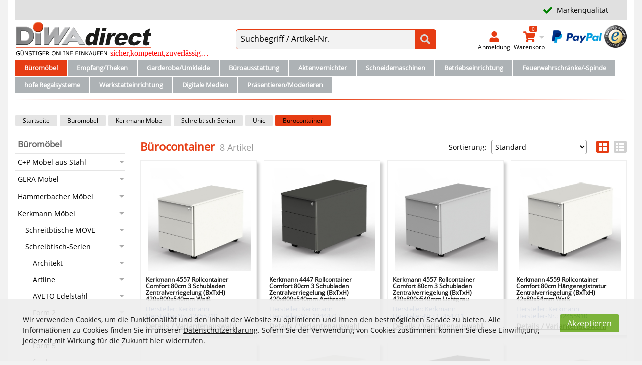

--- FILE ---
content_type: text/html;charset=utf-8
request_url: https://www.diwa-shop.de/buerocontainer/category-1-480038020.html
body_size: 36779
content:
<!DOCTYPE html>

<!--[if lt IE 9]><html prefix="og: http://ogp.me/ns#" class="lt-ie9 lt-ie10" lang="de"><![endif]-->
<!--[if IE 9]><html prefix="og: http://ogp.me/ns#" class="ie9 lt-ie10" lang="de"><![endif]-->
<!--[if gt IE 9 | !IE]><!--><html prefix="og: http://ogp.me/ns#" lang="de"><!--<![endif]-->

<head>
<meta charset="utf-8" />
<link rel="shortcut icon" href="/img/favicon.ico" type="image/x-icon" />
<title>Bürocontainer</title>
<meta name="description" content="Bürocontainer" />
<meta name="viewport" content="width=device-width, initial-scale=1.0, user-scalable=no">
<link rel="canonical" href="https://www.diwa-shop.de/buerocontainer/category-1-480038020.html" />
<link rel="alternate" hreflang="de" href="https://www.diwa-shop.de/buerocontainer/category-1-480038020.html" />
<link rel="alternate" hreflang="x-default" href="https://www.diwa-shop.de/buerocontainer/category-1-480038020.html" />
<!--
directShop Business Version 3.7.4
(c) Copyright 2019 DSISoft GmbH
Muenzstrasse 9
38100 Braunschweig
Tel.: 0531/ 121 679-31
WWW: http://www.dsisoft.de
E-Mail: info@dsisoft.de
-->
<meta name="robots" content="index, follow" />
<meta name="robots" content="noodp, noydir" />
<meta name="revisit-after" content="7 days" />
<style>
/*! jQuery UI - v1.10.3 - 2013-10-30
* http://jqueryui.com
* Includes: jquery.ui.core.css, jquery.ui.autocomplete.css, jquery.ui.menu.css
* Copyright 2013 jQuery Foundation and other contributors; Licensed MIT */
.ui-helper-hidden{display:none}.ui-helper-hidden-accessible{border:0;clip:rect(0 0 0 0);height:1px;margin:-1px;overflow:hidden;padding:0;position:absolute;width:1px}.ui-helper-reset{margin:0;padding:0;border:0;outline:0;line-height:1.3;text-decoration:none;font-size:100%;list-style:none}.ui-helper-clearfix:before,.ui-helper-clearfix:after{content:"";display:table;border-collapse:collapse}.ui-helper-clearfix:after{clear:both}.ui-helper-clearfix{min-height:0}.ui-helper-zfix{width:100%;height:100%;top:0;left:0;position:absolute;opacity:0;filter:Alpha(Opacity=0)}.ui-front{z-index:100}.ui-state-disabled{cursor:default!important}.ui-icon{display:block;text-indent:-99999px;overflow:hidden;background-repeat:no-repeat}.ui-widget-overlay{position:fixed;top:0;left:0;width:100%;height:100%}.ui-autocomplete{position:absolute;top:0;left:0;cursor:default}.ui-menu{list-style:none;padding:2px;margin:0;display:block;outline:none}.ui-menu .ui-menu{margin-top:-3px;position:absolute}.ui-menu .ui-menu-item{margin:0;padding:0;width:100%;list-style-image:url([data-uri])}.ui-menu .ui-menu-divider{margin:5px -2px 5px -2px;height:0;font-size:0;line-height:0;border-width:1px 0 0 0}.ui-menu .ui-menu-item a{text-decoration:none;display:block;padding:2px .4em;line-height:1.5;min-height:0;font-weight:normal}.ui-menu .ui-menu-item a.ui-state-focus,.ui-menu .ui-menu-item a.ui-state-active{font-weight:normal;margin:-1px}.ui-menu .ui-state-disabled{font-weight:normal;margin:.4em 0 .2em;line-height:1.5}.ui-menu .ui-state-disabled a{cursor:default}.ui-menu-icons{position:relative}.ui-menu-icons .ui-menu-item a{position:relative;padding-left:2em}.ui-menu .ui-icon{position:absolute;top:.2em;left:.2em}.ui-menu .ui-menu-icon{position:static;float:right}
/* Slider */
.slick-slider
{
position: relative;
display: block;
box-sizing: border-box;
-webkit-user-select: none;
-moz-user-select: none;
-ms-user-select: none;
user-select: none;
-webkit-touch-callout: none;
-khtml-user-select: none;
-ms-touch-action: pan-y;
touch-action: pan-y;
-webkit-tap-highlight-color: transparent;
}
.slick-list
{
position: relative;
display: block;
overflow: hidden;
margin: 0;
padding: 0;
}
.slick-list:focus
{
outline: none;
}
.slick-list.dragging
{
cursor: pointer;
}
.slick-slider .slick-track,
.slick-slider .slick-list
{
-webkit-transform: translate3d(0, 0, 0);
-moz-transform: translate3d(0, 0, 0);
-ms-transform: translate3d(0, 0, 0);
-o-transform: translate3d(0, 0, 0);
transform: translate3d(0, 0, 0);
}
.slick-track
{
position: relative;
top: 0;
left: 0;
display: block;
}
.slick-track:before,
.slick-track:after
{
display: table;
content: '';
}
.slick-track:after
{
clear: both;
}
.slick-loading .slick-track
{
visibility: hidden;
}
.slick-slide
{
display: none;
float: left;
height: 100%;
min-height: 1px;
}
[dir='rtl'] .slick-slide
{
float: right;
}
.slick-slide img
{
display: block;
}
.slick-slide.slick-loading img
{
display: none;
}
.slick-slide.dragging img
{
pointer-events: none;
}
.slick-initialized .slick-slide
{
display: block;
}
.slick-loading .slick-slide
{
visibility: hidden;
}
.slick-vertical .slick-slide
{
display: block;
height: auto;
border: 1px solid transparent;
}
.slick-arrow.slick-hidden {
display: none;
}
@font-face {
font-family: 'Open Sans';
font-style: normal;
font-weight: 400;
src:
url(/fonts/OpenSans-Regular.woff2) format('woff2'),
url(/fonts/OpenSans-Regular.woff) format('woff'),
url(/fonts/OpenSans-Regular.ttf) format('truetype');
}
html { height: 100%; margin: 0px; padding: 0px; overflow-y: scroll; }
body { position: relative; height: 100%; margin: 0px; padding: 0px; font-family: Arial, Helvetica, Sans-Serif; font-size: 14px; line-height: 1.5; color: #000000; }
html.wf-active body { font-family: 'Open Sans', Arial, Helvetica, Sans-Serif; }
button, input, select, textarea { font-family: inherit; color: inherit; }
form { display: inline; margin: 0px; padding: 0px; }
textarea { resize: vertical; }
img { border: 0; border-style: none; }
table { padding: 0px; border-spacing: 0px; border: 0; border-style: none; }
tr, th, td { padding: 0px; }
a { text-decoration: none; color: #000000; }
a:active, a:hover { text-decoration: underline; }
.description { margin-bottom: 10px; }
@media print {
.hideOnPrint { display: none; visibility: hidden; }
}
.relative { position: relative; }
.clearfix:after { content: "."; display: block; clear: both; visibility: hidden; line-height: 0; height: 0; }
.clearfix { display: inline-block; }
html[xmlns] .clearfix { display: block; }
* html .clearfix { height: 1%; }
.flyoutMenuContainer .flyoutMenuTriangleOuterWrapper { width: 100%; height: 0px; text-align: center; }
.flyoutMenuContainer .flyoutMenuTriangleInnerWrapper { display: inline-block; width: 20px; vertical-align: top; }
.flyoutMenuContainer .flyoutMenuTriangle { display: none; content: ""; position: absolute; width: 0px; height: 0px; border-width: 10px; border-style: solid; border-color: #ffffff transparent transparent transparent; z-index: 51; }
.flyoutMenuContainer .flyoutMenu { display: none; position: absolute; right: 0px; z-index: 50; }
.flyoutMenuContainer .flyoutMenuPanel { padding-top: 20px; }
.flyoutMenuContainer .flyoutMenuPanel .flyoutMenuHeading { margin-bottom: 5px; font-size: 12px; }
.flyoutMenuContainer .flyoutMenuPanel .button {
display: inline-block;
padding: 4px 15px;
font-size: 14px;
cursor: pointer;
border: none;
-moz-border-radius: 4px 4px 4px 4px;
-khtml-border-radius: 4px 4px 4px 4px;
-webkit-border-radius: 4px 4px 4px 4px;
-o-border-radius: 4px 4px 4px 4px;
border-radius: 4px 4px 4px 4px;
}
.flyoutMenuContainer .flyoutMenuPanel .button:hover,
.flyoutMenuContainer .flyoutMenuPanel .button:active,
.flyoutMenuContainer .flyoutMenuPanel .button:focus { text-decoration: none; }
.centerLayout { text-align: center; }
.centerLayout .centerLayoutWrapper { position: relative; display: inline-block; top: 50%; -webkit-transform: translate(0, -50%); -ms-transform: translate(0, -50%); transform: translate(0, -50%); }
.lt-ie9 .centerLayout .centerLayoutWrapper { top: 30%; }
.pageWrapper { position: relative; margin: 0px; padding: 0px; height: 100%; }
.responsiveLayout .layoutBackgroundWrapper { margin: 0px auto; padding: 0px 15px; height: 100%; }
@media only all and (max-width: 805px) {
.responsiveLayout .layoutBackgroundWrapper { padding: 0px; }
}
.responsiveLayout .layoutOuterWrapper { margin: 0px auto; padding: 0px 15px; min-width: 290px; max-width: 1600px; min-height: 100%; background-color: #ffffff; }
.lt-ie9 .responsiveLayout .layoutOuterWrapper { min-width: 900px; }
@media only all and (max-width: 805px) {
.responsiveLayout .layoutOuterWrapper { padding: 0px 10px; }
}
.responsiveLayout .layoutTopOuterWrapper { margin-bottom: 12px; }
.responsiveLayout .layoutTopInnerWrapper {}
.responsiveLayout .layoutHeaderWrapper { margin: 0px auto; min-width: 290px; max-width: 1600px; background-color: #ffffff; }
.responsiveLayout .layoutPreBottomWrapper { margin-top: 25px; }
.responsiveLayout .layoutBottomWrapper { background-color: #e63c13; border-top: 5px solid #e63c13; overflow: auto; }
.responsiveLayout .layoutFirstTopWrapper { position: relative; display: table; width: 100%; height: 102px; }
.responsiveLayout .layoutFirstTopWrapper .logoWrapper { display: table-cell; width: 1px; vertical-align: top; }
.responsiveLayout .layoutFirstTopWrapper .searchWrapper { display: table-cell; width: auto; vertical-align: top; }
.responsiveLayout .layoutFirstTopWrapper .metaWrapper { display: table-cell; width: 1px; height: 102px; vertical-align: top; }
.responsiveLayout .layoutFirstTopWrapper .logoInnerWrapper { padding-top: 2px; }
.responsiveLayout .layoutFirstTopWrapper .searchInnerWrapper { margin-left: 40px; margin-right: 40px; padding-top: 40px; }
.responsiveLayout .layoutFirstTopWrapper .metaInnerWrapper { margin-right: 26px; height: 100%; }
.responsiveLayout .layoutFirstTopWrapper .logoInnerWrapper .logo { height: 90px; width: 800px; padding: 0; margin: 0; }
.responsiveLayout svg.logoMetaIcon { height: 100%; fill: #164193; }
@media only all and (max-width: 990px) {
.responsiveLayout .layoutFirstTopWrapper .logoInnerWrapper .logo { width: 260px; }
.responsiveLayout svg.logoMetaIcon { width: 100%; }
.logoInnerWrapper { margin-left: 20px; }
}
@media only all and (max-width: 850px) {
.responsiveLayout .layoutFirstTopWrapper { height: 82px; }
.responsiveLayout .layoutFirstTopWrapper .metaWrapper { height: 82px; }
.responsiveLayout .layoutFirstTopWrapper .searchInnerWrapper { padding-top: 25px; }
.responsiveLayout .layoutFirstTopWrapper .logoInnerWrapper .logo { height: 82px; width: 200px; }
}
@media only all and (min-width: 806px) and (min-height: 950px) {
html.javascript .responsiveLayout .layoutTopInnerWrapper { position: fixed; top: 0px; left: 0px; right: 0px; margin: 0px 30px; z-index: 100; }
}
@media only all and (max-width: 805px) {
.responsiveLayout .layoutFirstTopWrapper .searchWrapper { padding-top: 1px; }
.responsiveLayout .layoutFirstTopWrapper .logoInnerWrapper { margin-left: 2px; }
.responsiveLayout .layoutFirstTopWrapper .searchInnerWrapper { display: none; }
.responsiveLayout .layoutFirstTopWrapper .metaInnerWrapper { margin-right: 0px; }
}
.responsiveLayout .layoutSecondTopWrapper { position: relative; }
.responsiveLayout .layoutSecondTopWrapper .menuWrapper { min-height: 42px; padding-left: 25px; background-color: #adb2b5; }
.responsiveLayout .layoutSecondTopWrapper .mobileMenuWrapper { display: none; position: relative; }
.responsiveLayout .layoutSecondTopWrapper .searchWrapper { display: none; position: relative; margin-left: 67px; }
.responsiveLayout .layoutSecondTopWrapper .searchWrapper .quickSearch .searchInCategory { display: none; }
.responsiveLayout .layoutSecondTopWrapper .searchWrapper .quickSearch .searchInput { margin-right: 50px; }
@media only all and (max-width: 805px) {
.responsiveLayout .layoutSecondTopWrapper .menuWrapper { display: none; }
.responsiveLayout .layoutSecondTopWrapper .mobileMenuWrapper { display: block; }
.responsiveLayout .layoutSecondTopWrapper .searchWrapper { display: block; }
}
.responsiveLayout .layoutSliderWrapper { overflow: hidden; }
.responsiveLayout .layoutBreadcrumbWrapper { margin-top: 8px; }
.responsiveLayout .layoutBreadcrumbWrapper-home { display: none; }
.responsiveLayout .layoutMainWrapper { margin-top: 20px; }
.responsiveLayout .layoutPreBottomWrapper .salesTaxAndShippingInfo { margin-bottom: 10px; }
.responsiveLayout .layoutPreBottomWrapper .salesTaxAndShippingInfo a { text-decoration: underline; }
.responsiveLayout .layoutPreBottomWrapper .salesTaxAndShippingInfo a:hover { color: #e63c13; }
.quickSearch { height: 38px; background-color: #f2f2f2; border: solid 1px #e63c13; -moz-border-radius: 5px 5px 5px 5px;
-khtml-border-radius: 5px 5px 5px 5px;
-webkit-border-radius: 5px 5px 5px 5px;
-o-border-radius: 5px 5px 5px 5px;
border-radius: 5px 5px 5px 5px;
}
.quickSearch .searchButton { float: right; display: inline-block; width: 42px; height: 38px; padding-top: 2px; border: none; text-align: center; color: #ffffff; font-size: 16px; line-height: 16px; cursor: pointer; background-color: #e63c13; }
.quickSearch .searchButton .searchIcon { width: 20px; height: 20px; fill: #d8d7d7; }
.quickSearch .searchButton:hover .searchIcon { fill: #f2f2f2; }
.quickSearch .searchInCategory { display: none; float: right; width: 200px; }
.quickSearch .searchInCategory select { width: 180px; margin-top: 8px; padding: 0px; border: none; background-color: #f2f2f2; font-size: 14px; }
.quickSearch .searchInput { margin: 1px 50px 1px 2px; padding: 0px 0px 0px 7px; }
.quickSearch .searchInCategoryEnabled .searchInCategory { display: block; }
.quickSearch .searchInCategoryEnabled .searchInput { margin-right: 250px; }
.quickSearch .searchInput input { width: 100%; padding: 0px; margin: 0px; height: 34px; line-height: 34px; border: none; background-color: #f2f2f2; font-size: 16px; outline-style: none; }
.quickSearch .autocompleteAligner { position: absolute; margin-top: 0px; margin-left: 5px; }
.quickSearch .ui-autocomplete {
position: absolute;
white-space: nowrap;
border: 1px solid #e63c13;
background-color: #f2f2f2;
-moz-border-radius: 0px 0px 5px 5px;
-khtml-border-radius: 0px 0px 5px 5px;
-webkit-border-radius: 0px 0px 5px 5px;
-o-border-radius: 0px 0px 5px 5px;
border-radius: 0px 0px 5px 5px;
-moz-box-shadow: 2px 0px 2px rgba(0, 0, 0, 0.2), -2px 0px 2px rgba(0, 0, 0, 0.2), 0px 2px 2px rgba(0, 0, 0, 0.2);
-webkit-box-shadow: 2px 0px 2px rgba(0, 0, 0, 0.2), -2px 0px 2px rgba(0, 0, 0, 0.2), 0px 2px 2px rgba(0, 0, 0, 0.2);
box-shadow: 2px 0px 2px rgba(0, 0, 0, 0.2), -2px 0px 2px rgba(0, 0, 0, 0.2), 0px 2px 2px rgba(0, 0, 0, 0.2);
}
.quickSearch .ui-menu .ui-menu-item a { font-weight: bold; line-height: 25px; }
html.touch .quickSearch .ui-menu .ui-menu-item a { line-height: 30px; }
.quickSearch .ui-menu .ui-menu-item a.ui-state-focus,
.quickSearch .ui-menu .ui-menu-item a.ui-state-active,
.quickSearch .ui-menu .ui-menu-item a.ui-state-focus span,
.quickSearch .ui-menu .ui-menu-item a.ui-state-active span {
color: #ffffff;
background-color: #e63c13;
-moz-border-radius: 2px 2px 2px 2px;
-khtml-border-radius: 2px 2px 2px 2px;
-webkit-border-radius: 2px 2px 2px 2px;
-o-border-radius: 2px 2px 2px 2px;
border-radius: 2px 2px 2px 2px;
margin: 0px;
}
.quickSearch .ui-menu .ui-menu-item a span.searchTerm { font-weight: normal; }
@media only all and (min-width: 901px) and (max-width: 1000px) {
.responsiveLayout .layoutFirstTopWrapper .quickSearch .searchInCategoryEnabled .searchInCategory { width: 150px; }
.responsiveLayout .layoutFirstTopWrapper .quickSearch .searchInCategoryEnabled .searchInCategory select { width: 130px; }
.responsiveLayout .layoutFirstTopWrapper .quickSearch .searchInCategoryEnabled .searchInput { margin-right: 200px; }
}
@media only all and (min-width: 806px) and (max-width: 900px) {
.responsiveLayout .layoutFirstTopWrapper .quickSearch .searchInCategoryEnabled .searchInCategory { display: none; }
.responsiveLayout .layoutFirstTopWrapper .quickSearch .searchInCategoryEnabled .searchInput { margin-right: 50px; }
}
.responsiveLayout .meta { display: table; width: 100%; height: 100%; table-layout: fixed; }
.responsiveLayout .meta .metaElement { display: table-cell; width: 70px; height: 100%; }
.responsiveLayout .meta .metaElement .metaLinkWrapper { position: relative; height: 100%; text-align: center; }
.responsiveLayout .meta .metaElement .metaLink { position: relative; top: 40px; left: 0px; display: inline-block; width: 100%; height: 42px; text-align: center; background-repeat: no-repeat; background-position: center top; }
html.touch .responsiveLayout .meta .metaElement.flyoutMenuElement:not(.noFlyoutOnTouch) .metaLink:after,
html.no-touch .responsiveLayout .meta .metaElement.flyoutMenuElement .metaLink:after { content: ""; position: absolute; right: 5px; bottom: 52%; width: 0px; height: 0px; display: block; border-width: 5px; border-style: solid; border-color: #cccccc transparent transparent transparent; }
html.touch .responsiveLayout .meta .metaElement.flyoutMenuElement:not(.noFlyoutOnTouch):hover .metaLink:after,
html.no-touch .responsiveLayout .meta .metaElement.flyoutMenuElement:hover .metaLink:after { border-color: #e63c13 transparent transparent transparent; }
.responsiveLayout .meta .metaElement .metaLink .label { display: block; margin-top: -6px; line-height: 21px; font-size: 12px; }
.responsiveLayout .meta .metaElement:hover .metaLink { color: #e63c13; text-decoration: none; }
.responsiveLayout .meta .metaElement .metaLink svg.metaIcon { fill: #e63c13; }
.responsiveLayout .meta .metaElement:hover .metaLink svg.metaIcon { fill: #e63c13; }
.responsiveLayout .meta .loginMetaElement .metaLink .loginMetaIcon { width: 20px; height: 22px; }
.responsiveLayout .meta .accountMetaElement .metaLink .accountMetaIcon { width: 20px; height: 22px; }
.responsiveLayout .meta .wishlistMetaElement .metaLink .wishlistMetaIcon { width: 24px; height: 22px; }
.responsiveLayout .meta .wishlistMetaElement .metaLink .numberOfLineItems {
display: block; position: absolute; top: -9px; left: 37px; padding: 1px 5px; line-height: 10px; font-size: 10px; color: #ffffff; background-color: #e63c13;
-moz-border-radius: 3px 3px 3px 3px;
-khtml-border-radius: 3px 3px 3px 3px;
-webkit-border-radius: 3px 3px 3px 3px;
-o-border-radius: 3px 3px 3px 3px;
border-radius: 3px 3px 3px 3px;
}
.responsiveLayout .meta .wishlistMetaElement .metaLink .numberOfLineItems.digits3 { left: 31px; }
.responsiveLayout .meta .wishlistMetaElement .metaLink .numberOfLineItems.digits4 { left: 31px; }
.responsiveLayout .meta .shoppingCartMetaElement .metaLink .shoppingCartMetaIcon { width: 24px; height: 22px; }
.responsiveLayout .meta .shoppingCartMetaElement .metaLink .numberOfLineItems {
display: block; position: absolute; top: -11px; left: 35px; padding: 1px 5px; line-height: 10px; font-size: 10px; color: #ffffff; background-color: #e63c13;
-moz-border-radius: 3px 3px 3px 3px;
-khtml-border-radius: 3px 3px 3px 3px;
-webkit-border-radius: 3px 3px 3px 3px;
-o-border-radius: 3px 3px 3px 3px;
border-radius: 3px 3px 3px 3px;
}
.responsiveLayout .meta .shoppingCartMetaElement .metaLink .numberOfLineItems.digits3 { left: 31px; }
.responsiveLayout .meta .shoppingCartMetaElement .metaLink .numberOfLineItems.digits4 { left: 31px; }
.responsiveLayout .meta .shoppingCartMetaElement:hover .metaLink {}
@media only all and (max-width: 850px) {
.responsiveLayout .meta .metaElement .metaLink { top: 28px; }
}
@media only all and (max-width: 400px) {
.responsiveLayout .meta .metaElement { width: 60px; }
.responsiveLayout .meta .metaElement .metaLink { top: 15px; }
.responsiveLayout .meta .metaElement .metaLink .label { font-size: 10px; }
}
.responsiveLayout .meta.flyoutMenuContainer .flyoutMenuPanel { padding: 20px 15px 15px 15px; min-width: 200px; max-width: 400px; min-height: 100px; color: #ffffff; font-size: 14px; background-color: #e63c13; }
.responsiveLayout .meta.flyoutMenuContainer .flyoutMenuPanel .title { font-size: 20px; font-weight: bold; color: #ffffff; }
.responsiveLayout .meta.flyoutMenuContainer .flyoutMenuPanel a { color: inherit; }
.responsiveLayout .meta.flyoutMenuContainer .flyoutMenuPanel .button {
margin-top: 10px;
color: #f2f2f2;
background-color: #e67155;
}
.responsiveLayout .meta.flyoutMenuContainer .flyoutMenuPanel .button:hover,
.responsiveLayout .meta.flyoutMenuContainer .flyoutMenuPanel .button:active,
.responsiveLayout .meta.flyoutMenuContainer .flyoutMenuPanel .button:focus { background-color: #555555; }
.miniLogin { max-width: 270px; }
.miniLogin input.inputField {
width: 92%;
margin: 2px 0px 0px 0px;
padding: 4px 10px;
font-size: 14px;
color: #000000;
background-color: #ffffff;
border: none;
-moz-border-radius: 4px 4px 4px 4px;
-khtml-border-radius: 4px 4px 4px 4px;
-webkit-border-radius: 4px 4px 4px 4px;
-o-border-radius: 4px 4px 4px 4px;
border-radius: 4px 4px 4px 4px;
}
.miniLogin input.inputField:focus,
.miniLogin input.inputField:hover { background-color: #f0faff; }
.miniLogin .login { margin-top: 5px; }
.miniLogin .password { margin-top: 5px; }
.miniLogin .loginFailed {
margin-top: 10px;
font-weight: bold; padding: 5px; border: 1px solid black; background-color: white;
-moz-border-radius: 4px 4px 4px 4px;
-khtml-border-radius: 4px 4px 4px 4px;
-webkit-border-radius: 4px 4px 4px 4px;
-o-border-radius: 4px 4px 4px 4px;
border-radius: 4px 4px 4px 4px;
border: 2px solid #cd0b0b; color: #cd0b0b; background-color: #ffe2e2;
}
.miniLogin .links { margin-top: 15px; overflow: auto; }
.miniLogin .links a:hover { text-decoration: underline; }
.miniLogin .links a:before { display: inline-block; content: ""; margin-right: 1px; width: 0px; height: 0px; border-width: 4px; border-style: solid; border-color: transparent transparent transparent #ffffff; }
.miniLogin .passwordReminderLink { display: block; float: left; padding: 3px; }
.miniLogin .registerLink { display: block; float: right; padding: 3px; }
.miniAccount { max-width: 270px; }
.miniAccount .userName { margin-top: 5px; }
.miniAccount .userName .value { font-weight: bold; }
.miniAccount .accountMenu { margin-top: 15px; border-bottom: 1px solid #e67155; }
.miniAccount .accountMenu .menuEntry { display: block; padding: 6px 0px; border-top: 1px solid #e67155; }
.miniAccount .accountMenu .menuEntry:hover { background-color: #e67155; text-decoration: none; }
.miniAccount .accountMenu .menuEntry:before { display: block; float: left; content: ""; margin-top: 6px; margin-left: 2px; margin-right: 1px; width: 0px; height: 0px; border-width: 4px; border-style: solid; border-color: transparent transparent transparent #ffffff; }
@media only all and (max-height: 550px) {
.miniAccount .accountMenu .hideOnInsufficientHeight { display: none; }
}
.miniShoppingCart { }
.miniShoppingCart a:hover { text-decoration: none; }
.miniShoppingCart .actionText {
display: inline-block;
margin-top: 5px;
font-weight: bold; padding: 5px; border: 1px solid black; background-color: white;
-moz-border-radius: 4px 4px 4px 4px;
-khtml-border-radius: 4px 4px 4px 4px;
-webkit-border-radius: 4px 4px 4px 4px;
-o-border-radius: 4px 4px 4px 4px;
border-radius: 4px 4px 4px 4px;
}
.miniShoppingCart .actionWasSuccessful { border: 2px solid #30ae30; color: #30ae30; background-color: #dbffdb; }
.miniShoppingCart .actionWasNotSuccessful { border: 2px solid #cd0b0b; color: #cd0b0b; background-color: #ffe2e2; }
.miniShoppingCart .missingShoppingCartOnlinePriceMsg,
.miniShoppingCart .missingOnlinePriceMsg,
.miniShoppingCart .containsInvalidItemMsg {
margin-top: 5px;
font-weight: bold; padding: 5px; border: 2px solid #cd0b0b; color: #cd0b0b; background-color: #ffe2e2;
-moz-border-radius: 4px 4px 4px 4px;
-khtml-border-radius: 4px 4px 4px 4px;
-webkit-border-radius: 4px 4px 4px 4px;
-o-border-radius: 4px 4px 4px 4px;
border-radius: 4px 4px 4px 4px;
}
.miniShoppingCart .deferredPriceCalculation { border: 2px solid #30ae30; color: #30ae30; background-color: #dbffdb; }
.miniShoppingCart .subTotalAndNumberOfLineItems { margin-top: 5px; }
.miniShoppingCart .subTotal .label { display: inline; margin-right: 2px; }
.miniShoppingCart .subTotal .value { display: inline; font-weight: bold; font-size: 16px; }
.miniShoppingCart .numberOfLineItems { margin-top: 1px; }
.miniShoppingCart .numberOfLineItems .label { display: inline; }
.miniShoppingCart .numberOfLineItems .value { display: inline; }
.miniShoppingCart .numberOfLineItems .value .highlight { font-weight: bold; font-size: 16px; }
.miniShoppingCart .empty { margin-top: 5px; }
.miniShoppingCart .switchShoppingCart { margin-top: 15px; margin-bottom: 5px; overflow: auto; }
.miniShoppingCart .switchShoppingCart ul { display: table; width: 100%; list-style-type: none; margin: 0px; padding: 0px; border-bottom: 1px solid #e67155; }
.miniShoppingCart .switchShoppingCart li { display: table-row; font-size: 14px; }
.miniShoppingCart .switchShoppingCart li:hover { background-color: #e67155; }
.miniShoppingCart .switchShoppingCart li.active { background-color: #e67155; }
.miniShoppingCart .switchShoppingCart li a { display: table-cell; padding: 6px 2px 6px 0px; border-top: 1px solid #e67155; }
.miniShoppingCart .switchShoppingCart li .shoppingCartName { padding-right: 15px; }
.miniShoppingCart .switchShoppingCart li .shoppingCartName:before { display: block; float: left; content: ""; margin-top: 7px; margin-left: 2px; margin-right: 1px; width: 0px; height: 0px; border-width: 4px; border-style: solid; border-color: transparent transparent transparent #ffffff; }
.miniShoppingCart .switchShoppingCart li .shoppingCartNumberOfLineItems { padding-right: 15px; text-align: right; }
.miniShoppingCart .switchShoppingCart li .shoppingCartSubTotal { text-align: right; }
.miniShoppingCart .quickorderBox { margin-top: 20px; margin-bottom: 3px; overflow: hidden; }
.miniShoppingCart .quickorderBox .quickorderBoxTitle { margin-bottom: 5px; }
.miniShoppingCart .quickorderBox .quickorderBoxDescription { margin-bottom: 5px; }
.miniShoppingCart .quickorderBox a:hover { text-decoration: underline; }
.miniShoppingCart .quickorderBox a:before { display: inline-block; content: ""; margin-left: 2px; margin-right: 1px; width: 0px; height: 0px; border-width: 4px; border-style: solid; border-color: transparent transparent transparent #ffffff; }
.miniWishlist { max-width: 270px; }
.miniWishlist a:hover { text-decoration: none; }
.miniWishlist .actionText {
display: inline-block;
margin-top: 5px;
font-weight: bold; padding: 5px; border: 1px solid black; background-color: white;
-moz-border-radius: 4px 4px 4px 4px;
-khtml-border-radius: 4px 4px 4px 4px;
-webkit-border-radius: 4px 4px 4px 4px;
-o-border-radius: 4px 4px 4px 4px;
border-radius: 4px 4px 4px 4px;
}
.miniWishlist .actionWasSuccessful { border: 2px solid #30ae30; color: #30ae30; background-color: #dbffdb; }
.miniWishlist .actionWasNotSuccessful { border: 2px solid #cd0b0b; color: #cd0b0b; background-color: #ffe2e2; }
.miniWishlist .numberOfLineItems { margin-top: 5px; }
.miniWishlist .numberOfLineItems .label { display: inline; }
.miniWishlist .numberOfLineItems .value { display: inline; }
.miniWishlist .numberOfLineItems .value .highlight { font-weight: bold; font-size: 16px; }
.miniWishlist .empty { margin-top: 5px; }
.miniWishlist .switchWishlist { margin-top: 15px; margin-bottom: 5px; overflow: auto; }
.miniWishlist .switchWishlist ul { display: table; width: 100%; list-style-type: none; margin: 0px; padding: 0px; border-bottom: 1px solid #e67155; }
.miniWishlist .switchWishlist li { display: table-row; font-size: 14px; }
.miniWishlist .switchWishlist li:hover { background-color: #e67155; }
.miniWishlist .switchWishlist li.active { background-color: #e67155; }
.miniWishlist .switchWishlist li a { display: table-cell; padding: 6px 2px 6px 0px; border-top: 1px solid #e67155; }
.miniWishlist .switchWishlist li .wishlistName { padding-right: 15px; }
.miniWishlist .switchWishlist li .wishlistName:before { display: block; float: left; content: ""; margin-top: 7px; margin-left: 2px; margin-right: 1px; width: 0px; height: 0px; border-width: 4px; border-style: solid; border-color: transparent transparent transparent #ffffff; }
.miniWishlist .switchWishlist li .wishlistNumberOfLineItems { text-align: right; }
.cascadingMenuCategoryList ul { display: block; list-style-type: none; margin: 0px; padding: 0px; }
.cascadingMenuCategoryList li a { position: relative; display: block; }
.cascadingMenuCategoryList li a span { display: block; }
.cascadingMenuCategoryList li.level0 { position: relative; float: left; padding: 0px; margin: 0px 2px 0px 2px; }
.cascadingMenuCategoryList div.subMenu { position: absolute; display: none; padding-top: 0px; width: 100%; height: 0px; }
.cascadingMenuCategoryList ul.subMenu { position: absolute; display: none; z-index: 20; width: 200px; }
.cascadingMenuCategoryList ul.subMenu li { position: relative; }
html.no-touch .cascadingMenuCategoryList li:hover div.subMenu { display: block; }
html.no-touch .cascadingMenuCategoryList li:hover div.subMenu > ul.subMenu { display: block; }
html.no-touch .cascadingMenuCategoryList div.subMenu li:hover > ul.subMenu { display: block; }
.cascadingMenuCategoryList ul.subMenu.level1 ul.subMenu { top: 0px; left: 200px; }
.cascadingMenuCategoryList ul.subMenu.level1.left { right: 0px; }
.cascadingMenuCategoryList ul.subMenu.level1 ul.subMenu.left { top: 0px; left: auto; right: 200px; }
.cascadingMenuCategoryList li a { font-size: 14px; text-decoration: none; }
.cascadingMenuCategoryList li a:hover { text-decoration: none; }
.cascadingMenuCategoryList a.level0 { line-height: 27px; padding: 0px 8px; color: #164193; }
.cascadingMenuCategoryList a.level0 span { max-width: 250px; white-space: nowrap; overflow: hidden; text-overflow: ellipsis; }
.cascadingMenuCategoryList a.level0.withSubCategories { padding-right: 15px; }
.cascadingMenuCategoryList a.level0.withSubCategories:after { content: ""; position: absolute; top: 13px; right: 6px; width: 0px; height: 0px; border-width: 3px; border-style: solid; border-color: #164193 transparent transparent transparent; vertical-align: middle; }
.cascadingMenuCategoryList li.level0:hover a.level0,
.cascadingMenuCategoryList a.level0.open { background-color: #e63c13; color: #ffffff; }
.cascadingMenuCategoryList li.level0:hover a.level0.withSubCategories:after,
.cascadingMenuCategoryList a.level0.open.withSubCategories:after { border-color: #ffffff transparent transparent transparent; }
.cascadingMenuCategoryList ul.subMenu { border: 1px solid #e63c13; -moz-box-shadow: 5px 0px 5px rgba(0, 0, 0, 0.2), -5px 0px 5px rgba(0, 0, 0, 0.2), 0px 5px 5px rgba(0, 0, 0, 0.2);
-webkit-box-shadow: 5px 0px 5px rgba(0, 0, 0, 0.2), -5px 0px 5px rgba(0, 0, 0, 0.2), 0px 5px 5px rgba(0, 0, 0, 0.2);
box-shadow: 5px 0px 5px rgba(0, 0, 0, 0.2), -5px 0px 5px rgba(0, 0, 0, 0.2), 0px 5px 5px rgba(0, 0, 0, 0.2);
}
.cascadingMenuCategoryList ul.subMenu { background-color: #ffffff; }
.cascadingMenuCategoryList ul.subMenu a { padding: 7px 5px 7px 10px; }
.cascadingMenuCategoryList ul.subMenu a span { width: 180px; overflow: hidden; text-overflow: ellipsis; }
.cascadingMenuCategoryList ul.subMenu a.withSubCategories:after { content: ""; position: absolute; top: 12px; right: 5px; width: 0px; height: 0px; border-width: 5px; border-style: solid; border-color: transparent transparent transparent #555555; vertical-align: middle; }
.cascadingMenuCategoryList ul.subMenu a.withSubCategories span { width: 170px; }
.cascadingMenuCategoryList ul.subMenu li:hover > a { color: #ffffff; background-color: #e63c13; }
.cascadingMenuCategoryList ul.subMenu li:hover > a.withSubCategories:after { border-color: transparent transparent transparent #ffffff; }
.mobileMenuButton { display: block; position: absolute; top: 0px; left: 0px; width: 60px; height: 40px; background-color: #e63c13; -moz-border-radius: 5px 5px 5px 5px;
-khtml-border-radius: 5px 5px 5px 5px;
-webkit-border-radius: 5px 5px 5px 5px;
-o-border-radius: 5px 5px 5px 5px;
border-radius: 5px 5px 5px 5px;
}
.mobileMenuButton .line { background-color: #e63c13; height: 3px; width: 40px; margin-top: 4px; margin-left: 10px; }
.mobileMenuButton .line.first { margin-top: 11px; }
.mobileMenu { display: none; position: fixed; top: 0px; left: 0px; bottom: 0px; width: 80%; min-width: 140px; max-width: 440px; z-index: -1; background-color: #e63c13; }
.mobileMenu .mobileMenuPanel { position: absolute; top: 0px; left: 0px; bottom: 0px; right: 0px; margin: 0px; padding: 0px; overflow-y: auto; }
.mobileMenuBlocker {
display: none; position: absolute; width: 100%; height: 100%; z-index: 200;
background-color: #000000; opacity: 0;
}
@media only all and (max-width: 805px) {
html.mobileMenuSliding { overflow-y: hidden; }
html.mobileMenuSliding body { overflow: hidden; }
html.mobileMenuSliding .mobileMenu { display: block; }
html.mobileMenuOpen { overflow-y: hidden; }
html.mobileMenuOpen body { overflow: hidden; }
html.mobileMenuOpen .mobileMenu { display: block; z-index: 0; }
html.mobileMenuOpen .mobileMenuBlocker { display: block; opacity: 0.3; }
}
.mobileTreeMenu .head { padding-left: 20px; font-size: 18px; line-height: normal; font-weight: bold; color: #332e30; border-bottom: 1px solid #574e51; }
.mobileTreeMenu .head .menuLines { float: left; margin-top: 18px; width: 15px; height: 15px; }
.mobileTreeMenu .head .menuLines .line { content: ""; background-color: #332e30; height: 2px; width: 15px; margin-top: 3px; }
.mobileTreeMenu .head .title { margin-left: 23px; margin-right: 50px; padding: 15px 0px 12px 0px; }
.mobileTreeMenu .head .close { display: block; float: right; width: 50px; height: 51px; color: #332e30; text-decoration: none; background-color: #332e30; }
.mobileTreeMenu .head .close:after { display: block; font-size: 28px; content: "+"; float: right; margin-top: 9px; margin-right: 17px; -ms-transform: rotate(45deg); -webkit-transform: rotate(45deg); transform: rotate(45deg); }
.mobileTreeMenu .mobileTreeMenuLoading { padding: 10px 10px 0px 20px; color: #cccccc; }
.mobileTreeMenuCategoryList a { color: #cccccc; text-decoration: none; }
.mobileTreeMenuCategoryList ul { list-style-type: none; margin: 0px; padding: 0px; line-height: normal; }
.mobileTreeMenuCategoryList li.level0 { border-bottom: 1px solid #574e51; }
.mobileTreeMenuCategoryList .menuItem .menuItemLink { display: block; padding: 10px 0px; font-size: 14px; min-height: 19px; }
.mobileTreeMenuCategoryList .menuItem .menuItemLink span { display: block; overflow: hidden; text-overflow: ellipsis; }
.mobileTreeMenuCategoryList li.level0 .menuItem .menuItemLink { padding-left: 20px; }
.mobileTreeMenuCategoryList li.level1 .menuItem .menuItemLink { padding-left: 40px; }
.mobileTreeMenuCategoryList li.level2 .menuItem .menuItemLink { padding-left: 60px; }
.mobileTreeMenuCategoryList li.level3 .menuItem .menuItemLink { padding-left: 80px; }
.mobileTreeMenuCategoryList li.level4 .menuItem .menuItemLink { padding-left: 100px; }
.mobileTreeMenuCategoryList li.level5 .menuItem .menuItemLink { padding-left: 120px; }
.mobileTreeMenuCategoryList li.level6 .menuItem .menuItemLink { padding-left: 140px; }
.mobileTreeMenuCategoryList li.level7 .menuItem .menuItemLink { padding-left: 160px; }
.mobileTreeMenuCategoryList li.level8 .menuItem .menuItemLink { padding-left: 180px; }
.mobileTreeMenuCategoryList li.level9 .menuItem .menuItemLink { padding-left: 200px; }
.mobileTreeMenuCategoryList .menuItem.withSubCategories .menuItemLink { margin-right: 55px; }
.mobileTreeMenuCategoryList .menuItem.withSubCategories .menuItemButton { display: block; content: ""; float: right; width: 50px; height: 39px; background-color: #332e30; }
.mobileTreeMenuCategoryList .menuItem.withSubCategories .menuItemButton:after { font-size: 18px; content: "+"; float: right; margin-top: 9px; margin-right: 20px; }
.mobileTreeMenuCategoryList .menuItem.open.withSubCategories .menuItemButton:after { content: "-"; margin-top: 8px; margin-right: 22px; }
.mobileTreeMenuCategoryList .menuItem:hover .menuItemLink { color: #332e30; }
.mobileTreeMenuCategoryList .menuItem:hover .menuItemButton { color: #e63c13; }
.mobileTreeMenuCategoryList .menuItem.active { background-color: #e63c13; }
.mobileTreeMenuCategoryList .menuItem.active .menuItemLink { color: #ffffff; font-weight: bold; }
.mobileTreeMenuCategoryList .menuItem.active .menuItemButton { color: #ffffff; background-color: #adb2b5; }
.mobileTreeMenuCategoryList ul.subMenu { display: none; }
.mobileTreeMenuCategoryList ul.subMenu.open { display: block; }
.breadcrumbs ul { list-style-type: none; margin: 0px; padding: 0px; font-size: 12px; line-height: normal; }
.breadcrumbs li { display: inline-block; }
.breadcrumbs li.hasNext { margin-right: 2px; }
.breadcrumbs li span,
.breadcrumbs li a { color: #000000; display: inline-block; max-width: 200px; overflow: hidden; text-overflow: ellipsis; margin-top: 4px; padding: 3px 15px; background-color: #e5e5e5; -moz-border-radius: 3px 3px 3px 3px;
-khtml-border-radius: 3px 3px 3px 3px;
-webkit-border-radius: 3px 3px 3px 3px;
-o-border-radius: 3px 3px 3px 3px;
border-radius: 3px 3px 3px 3px;
font-weight: normal; white-space: nowrap; }
.breadcrumbs li a:hover { color: #000000; background-color: #e63c13; text-decoration: none; }
.breadcrumbs li.active span,
.breadcrumbs li.active a { color: #000000; background-color: #e63c13; }
.breadcrumbs li.not_visited span { color: #999999; background-color: #f2f2f2; }
@media only all and (max-width: 805px) {
.breadcrumbs li { display: none; }
.breadcrumbs li.active,
.breadcrumbs li.parent { display: inline; }
.breadcrumbs li.parent a:before { content: "«"; margin-right: 5px; }
}
@media only all and (max-width: 500px) {
.breadcrumbs li span,
.breadcrumbs li a { max-width: 110px; }
}
h1 { margin: 0px 0px 10px 0px; padding: 0px; font-size: 22px; font-weight: bold; color: #e63c13; }
h2 { margin: 0px 0px 5px 0px; padding: 0px; font-size: 20px; font-weight: bold; color: #e63c13; }
h3 { margin: 0px 0px 3px 0px; padding: 0px; font-size: 18px; font-weight: bold; color: #e63c13; }
.topicWrapper { margin: 0px 0px 10px 0px; font-size: 18px; }
.topicWrapper h1 { display: inline; margin: 0px 5px 0px 0px; }
.topicWrapper .supplement { color: #999999; white-space: nowrap; }
.topicOuterWrapper { overflow: hidden; margin-bottom: 10px; }
.topicOuterWrapper .topicWrapper { margin-bottom: 0px; }
.topicOuterWrapper .topicRightWrapper { margin-top: 5px; }
@media only all and (min-width: 950px) {
.pageContent.hasLeft .topicOuterWrapper .topicWrapper { float: left; margin-right: 10px; margin-bottom: 0px; }
.pageContent.hasLeft .topicOuterWrapper .topicRightWrapper { float: right; margin-top: 2px; }
}
@media only all and (min-width: 650px) and (max-width: 805px) {
.pageContent.hasLeft .topicOuterWrapper .topicWrapper { float: left; margin-right: 10px; margin-bottom: 0px; }
.pageContent.hasLeft .topicOuterWrapper .topicRightWrapper { float: right; margin-top: 2px; }
}
@media only all and (min-width: 700px) {
.pageContent:not(.hasLeft) .topicOuterWrapper .topicWrapper { float: left; margin-right: 10px; margin-bottom: 0px; }
.pageContent:not(.hasLeft) .topicOuterWrapper .topicRightWrapper { float: right; margin-top: 2px; }
}
.footer { padding: 0px 15px 15px 0px; overflow: auto; }
.footer .footerCol { float: left; width: 100%; max-width: 200px; margin-left: 15px; margin-top: 15px; margin-bottom: 5px; }
.footer .footerCol .heading { margin: 0px 0px 10px 0px; font-size: 16px; color: #000000; line-height: 26px; }
.footer .footerCol .paragraph { margin: 0px 0px 10px 0px; font-size: 14px; color: #000000; line-height: 26px; }
.footer .footerCol a { color: #000000; line-height: 26px; }
.footer .footerCol a:hover { color: #332e30; text-decoration: none; }
.footer svg { fill: currentColor; vertical-align: middle; margin-right: 4px; }
.footer .phoneIcon { width: 14px; height: 14px; }
.footer .faxIcon { width: 14px; height: 14px; }
.footer .envelopeIcon { width: 14px; height: 14px; }
.footerCategoryList ul { list-style-type: none; margin: 0px; padding: 0px; }
.footerCategoryList a.level0 { display: block; overflow-x: hidden; text-overflow: ellipsis; }
.footerCategoryList ul.subMenu li.subCategory a:before { display: block; float: left; content: "\BB"; }
.footerCategoryList ul.subMenu li.subCategory a span { display: block; margin-left: 10px; overflow-x: hidden; text-overflow: ellipsis; }
.languageSelection a { display: block; }
.languageSelection a:focus { text-decoration: none; }
.languageSelection svg.flagIcon { width: 16px; height: 12px; margin-top: -1px; }
.lastUpdate { float: left; margin: 0px 5px 10px 15px; color: #000000; }
@media only all and (max-width: 550px) {
.lastUpdate { float: none; }
}
.copyright { float: right; margin: 0px 15px 10px 5px; color: #000000; }
.copyright a { margin-left: 2px; color: #000000; }
.copyright a:hover { color: #332e30; text-decoration: none; }
@media only all and (max-width: 550px) {
.copyright { float: none; margin: 0px 5px 10px 15px; }
}
.cookieNotice { display: none; position: fixed; bottom: 0px; left: 0px; right: 0px; width: 100%; z-index: 9999; background-color: #eeeeee; opacity: 0.9; }
.cookieNoticeInnerWrapper { margin: 0px auto; min-width: 290px; max-width: 1600px; }
.cookieNoticeDialogWrapper { padding: 30px 45px; }
.cookieNoticeDialog { display: table; width: 100%; }
.cookieNotice .cookieNoticeTextWrapper { display: table-cell; vertical-align: top; }
.cookieNotice .cookieNoticeFormWrapper { display: table-cell; vertical-align: top; white-space: nowrap; }
.cookieNotice button { margin-left: 20px; }
.cookieNotice a { text-decoration: underline; }
.cookieNotice a:hover { color: #e63c13; }
.cookieNotice .cookieNoticeText { display: inline; }
.cookieNotice .errorMsg { display: inline; color: red; font-weight: bold; }
@media only all and (max-width: 600px) {
.cookieNoticeDialog { display: block; }
.cookieNotice .cookieNoticeTextWrapper { display: block; }
.cookieNotice .cookieNoticeFormWrapper { display: block; }
.cookieNotice button { margin-left: 0px; margin-top: 30px; }
}
.revokeCookieConsentWrapper { display: none; }
.revokeCookieConsentWrapper .revokeCookieConsent { display: none; }
.revokeCookieConsentWrapper .revokeCookieConsent form { display: block; margin-top: 20px; }
.revokeCookieConsentWrapper .revokeCookieConsentSuccess { display: none; }
.hideCookieNotice .revokeCookieConsentWrapper { display: block; }
.hideCookieNotice .revokeCookieConsentWrapper .revokeCookieConsent { display: block; }
.cookieConsentWasRevoked .revokeCookieConsentWrapper { display: block; }
.cookieConsentWasRevoked .revokeCookieConsentWrapper .revokeCookieConsentSuccess {
display: block;
margin-bottom: 20px;
font-weight: bold; padding: 5px;
-moz-border-radius: 4px 4px 4px 4px;
-khtml-border-radius: 4px 4px 4px 4px;
-webkit-border-radius: 4px 4px 4px 4px;
-o-border-radius: 4px 4px 4px 4px;
border-radius: 4px 4px 4px 4px;
border: 2px solid #30ae30; color: #30ae30; background-color: #dbffdb;
}
.userTracking { display: none; }
.languageDialog { display: none; position: fixed; top: 0px; left: 0px; width: 100%; z-index: 2000; background-color: #cccccc; }
.languageDialog .languageDialogPanel { padding: 0px 10px; font-size: 14px; }
.languageDialog .languages {}
.languageDialog .label { margin-right: 5px; }
.languageDialog .shortLabel {}
.languageDialog .longLabel { display: none; }
.languageDialog .languageLink { display: inline-block; margin: 0px 0px 0px 1px; padding: 10px 5px; white-space: nowrap; }
.languageDialog .languageLink.active,
.languageDialog .languageLink:focus,
.languageDialog .languageLink:hover { text-decoration: none; color: #f2f2f2; background-color: #aaaaaa; }
.languageDialog svg.flagIcon { width: 16px; height: 12px; margin: 0px 4px -1px 4px; }
.languageDialog .languageFlag { margin: 0px 4px 0px 4px; }
.languageDialog .close { display: block; float: right; width: 30px; height: 39px; }
.languageDialog .close:after { display: block; float: right; content: "+"; font-size: 29px; color: #666666; margin-top: 0px; margin-right: 5px; -ms-transform: rotate(45deg); -webkit-transform: rotate(45deg); transform: rotate(45deg); }
@media only all and (max-width: 270px) {
.languageDialog .languages.numberOfLanguages1 .languageName { display: none; }
}
@media only all and (min-width: 390px) {
.languageDialog .languages.numberOfLanguages1 .shortLabel { display: none; }
.languageDialog .languages.numberOfLanguages1 .longLabel { display: inline; }
}
@media only all and (max-width: 370px) {
.languageDialog .languages.numberOfLanguages2 .languageName { display: none; }
}
@media only all and (min-width: 490px) {
.languageDialog .languages.numberOfLanguages2 .shortLabel { display: none; }
.languageDialog .languages.numberOfLanguages2 .longLabel { display: inline; }
}
@media only all and (max-width: 470px) {
.languageDialog .languages.numberOfLanguages3 .languageName { display: none; }
}
@media only all and (min-width: 590px) {
.languageDialog .languages.numberOfLanguages3 .shortLabel { display: none; }
.languageDialog .languages.numberOfLanguages3 .longLabel { display: inline; }
}
@media only all and (max-width: 570px) {
.languageDialog .languages.numberOfLanguages4 .languageName { display: none; }
}
@media only all and (min-width: 690px) {
.languageDialog .languages.numberOfLanguages4 .shortLabel { display: none; }
.languageDialog .languages.numberOfLanguages4 .longLabel { display: inline; }
}
@media only all and (max-width: 670px) {
.languageDialog .languages.numberOfLanguages5 .languageName { display: none; }
}
@media only all and (min-width: 790px) {
.languageDialog .languages.numberOfLanguages5 .shortLabel { display: none; }
.languageDialog .languages.numberOfLanguages5 .longLabel { display: inline; }
}
.table { display: table; }
.tableHeader { display: table-row; }
.tableRowGroup { display: table-row-group; }
.tableRow { display: table-row; }
.tableCell { display: table-cell; }
.tableHeader .tableCell { padding: 9px 7px; vertical-align: bottom; border-bottom: 2px solid #e5e5e5; white-space: nowrap; font-weight: bold; color: #777777; }
.tableHeader .tableCell a { color: #777777; }
.tableHeader .tableCell a:hover { color: #e63c13; text-decoration: none; }
.tableHeader .tableCell.sortAsc a:after { content: ""; display: inline-block; margin-left: 3px; margin-top: 5px; width: 0px; height: 0px; border-width: 4px; border-style: solid; border-color: transparent transparent #bbbbbb transparent; vertical-align: top; }
.tableHeader .tableCell.sortDesc a:after { content: ""; display: inline-block; margin-left: 3px; margin-top: 9px; width: 0px; height: 0px; border-width: 4px; border-style: solid; border-color: #bbbbbb transparent transparent transparent; vertical-align: top; }
.tableHeader .tableCell.sortAsc a:hover:after { border-color: transparent transparent #e63c13 transparent; }
.tableHeader .tableCell.sortDesc a:hover:after { border-color: #e63c13 transparent transparent transparent; }
.tableHeader .tableCell.sortDescIsActive a,
.tableHeader .tableCell.sortAscIsActive a { color: #e63c13; }
.tableHeader .tableCell.sortDescIsActive a:after { content: ""; display: inline-block; margin-left: 3px; margin-top: 9px; width: 0px; height: 0px; border-width: 4px; border-style: solid; border-color: #e63c13 transparent transparent transparent; vertical-align: top; }
.tableHeader .tableCell.sortAscIsActive a:after { content: ""; display: inline-block; margin-left: 3px; margin-top: 5px; width: 0px; height: 0px; border-width: 4px; border-style: solid; border-color: transparent transparent #e63c13 transparent; vertical-align: top; }
.tableHeader .tableCell.sortDescIsActive a:hover:after { border-color: #e63c13 transparent transparent transparent; }
.tableHeader .tableCell.sortAscIsActive a:hover:after { border-color: transparent transparent #e63c13 transparent; }
.tableRow .tableCell { padding: 9px 7px; vertical-align: top; border-bottom: 2px solid #e5e5e5; }
.table.omitLastLine .tableRowGroup.last .tableRow .tableCell { border-bottom: none; }
.table .mobileOnly { display: none; }
@media only all and (max-width: 550px) {
.table.mobileAt550px { display: block; border-top: 2px solid #e5e5e5; }
.table.mobileAt550px.mobileOmitFirstLine { border-top: none; }
.table.mobileAt550px .tableHeader { display: none; }
.table.mobileAt550px .tableRowGroup { display: block; padding: 9px 0px; border-bottom: 2px solid #e5e5e5; }
.table.mobileAt550px.omitLastLine .tableRowGroup.last { border-bottom: none; }
.table.mobileAt550px .tableRow { display: block; overflow: hidden; }
.table.mobileAt550px .tableRow .tableCell { display: block; width: auto; padding: 0px; border-bottom: none; }
.table.mobileAt550px .mobileOnly { display: block; }
}
@media only all and (max-width: 650px) {
.table.mobileAt650px { display: block; border-top: 2px solid #e5e5e5; }
.table.mobileAt650px.mobileOmitFirstLine { border-top: none; }
.table.mobileAt650px .tableHeader { display: none; }
.table.mobileAt650px .tableRowGroup { display: block; padding: 9px 0px; border-bottom: 2px solid #e5e5e5; }
.table.mobileAt650px.omitLastLine .tableRowGroup.last { border-bottom: none; }
.table.mobileAt650px .tableRow { display: block; overflow: hidden; }
.table.mobileAt650px .tableRow .tableCell { display: block; width: auto; padding: 0px; border-bottom: none; }
.table.mobileAt650px .mobileOnly { display: block; }
}
@media only all and (max-width: 850px) {
.table.mobileAt850px { display: block; border-top: 2px solid #e5e5e5; }
.table.mobileAt850px.mobileOmitFirstLine { border-top: none; }
.table.mobileAt850px .tableHeader { display: none; }
.table.mobileAt850px .tableRowGroup { display: block; padding: 9px 0px; border-bottom: 2px solid #e5e5e5; }
.table.mobileAt850px.omitLastLine .tableRowGroup.last { border-bottom: none; }
.table.mobileAt850px .tableRow { display: block; overflow: hidden; }
.table.mobileAt850px .tableRow .tableCell { display: block; width: auto; padding: 0px; border-bottom: none; }
.table.mobileAt850px .mobileOnly { display: block; }
}
.attributes { display: table; width: 100%; }
.attribute { display: table-row; }
.attributeLabel { display: table-cell; padding-right: 10px; white-space: nowrap; }
.attributeValue { display: table-cell; width: 100%; white-space: nowrap; }
.attributes.withSpacer .attributeLabel { padding-top: 10px; }
.attributes.withSpacer .attributeValue { padding-top: 10px; }
.attributes.withSpacer .attribute.first .attributeLabel { padding-top: 0px; }
.attributes.withSpacer .attribute.first .attributeValue { padding-top: 0px; }
.presentationIcon { display: inline-block; }
.presentationIcon a { display: inline-block; width: 16px; height: 16px; padding: 4px 5px; overflow: hidden; background-color: #d0d0d0; -moz-border-radius: 3px 3px 3px 3px;
-khtml-border-radius: 3px 3px 3px 3px;
-webkit-border-radius: 3px 3px 3px 3px;
-o-border-radius: 3px 3px 3px 3px;
border-radius: 3px 3px 3px 3px;
}
.presentationIcon a:hover,
.presentationIcon a.active { background-color: #e63c13; }
.presentationIcon .line { display: block; margin-top: 2px; }
.presentationIcon .line.first { margin-top: 0px; }
.presentationIcon .element { display: block; float: left; margin-left: 2px; background-color: #ffffff; }
.presentationIcon .element.first { margin-left: 0px; }
.presentationGridIcon .line { height: 7px; }
.presentationGridIcon .element { width: 7px; height: 7px; }
.presentationTableIcon .line { height: 4px; }
.presentationTableIcon .element.first { width: 3px; }
.presentationTableIcon .element { width: 11px; height: 4px; }
.itemPrice .pricePrefix { color: #000000; font-size: 12px; font-weight: normal; }
.itemPrice .priceWithoutDiscounts { color: #000000; font-size: 12px; font-weight: normal; }
.itemPrice .priceWithoutDiscounts .label { margin-right: 2px; }
.itemPrice .priceWithoutDiscounts .price { text-decoration: line-through; }
.itemPrice .priceWithDiscounts { font-size: 16px; font-weight: bold; }
.itemPrice .price .currency { font-size: 12px; }
.itemPrice .asterisk { font-size: 12px; }
.itemPrice .priceUnit { color: #000000; font-size: 12px; font-weight: normal; }
.itemPrice .price_discount,
.itemPrice .price_surcharge { color: #000000; font-size: 12px; font-weight: normal; }
.itemPrice .total_discount,
.itemPrice .total_surcharge { color: #555555; font-size: 12px; font-weight: normal; }
.itemScaledPrice {}
.itemScaledPrice .priceScales { display: table; }
.itemScaledPrice .priceScales .priceScaleHeader { display: table-row; font-weight: bold; }
.itemScaledPrice .priceScales .priceScaleHeader .priceUnit { display: inline; font-size: 11px; font-weight: normal; white-space: nowrap; }
@media only all and (max-width: 350px) {
.itemScaledPrice .priceScales .priceScaleHeader .priceUnit { white-space: normal; }
.itemScaledPrice .priceScales .priceScaleCell.priceCalculationCell { display: none; }
}
.itemScaledPrice .priceScales .priceScale { display: table-row; }
.itemScaledPrice .priceScales .priceScaleCell { display: table-cell; vertical-align: top; padding-left: 14px; }
.itemScaledPrice .priceScales .priceScaleHeader .priceScaleCell { padding-bottom: 5px; }
.itemScaledPrice .priceScales .priceScale .priceScaleCell { padding-bottom: 2px; white-space: nowrap; }
.itemScaledPrice .priceScales .priceScaleCell.qtyCell { padding-left: 0px; }
.itemScaledPrice .priceScales .priceScaleCell.priceWithoutDiscountsCell,
.itemScaledPrice .priceScales .priceScaleCell.discountsRelatingToPriceCell,
.itemScaledPrice .priceScales .priceScaleCell.priceCalculationCell,
.itemScaledPrice .priceScales .priceScaleCell.priceWithDiscountsCell,
.itemScaledPrice .priceScales .priceScaleCell.discountsRelatingToTotalPriceCell { text-align: right; }
.itemScaledPrice .priceScales .priceScale .priceScaleCell.priceCalculationCell { color: #555555; font-size: 12px; }
.itemScaledPrice .discountsRelatingToPriceBelowTable,
.itemScaledPrice .discountsRelatingToTotalPriceBelowTable { color: #555555; }
.availabilityIcon { display: inline-block; width: 0px; height: 0px; padding: 5px; border-radius: 100%; background-color: #000000; }
.availabilityIcon0 { background-color: #7CB339; }
.availabilityIcon1 { background-color: #FFE319; }
.availabilityIcon2 { background-color: #E93C2B; }
img.lazy { display: none; }
.javascript img.lazy { display: inline; }
img.lazy { opacity: 0; transition: opacity .3s ease-in; }
img.lazy.loaded { opacity: 1; }
.itemList .itemName { font-size: 16px; font-weight: bold; }
.itemList a.itemName:hover,
.itemList a.itemName:active { color: #e63c13; text-decoration: none; }
.itemList .itemDescription { font-size: 14px; }
.itemList .itemNo { white-space: nowrap; font-size: 14px; color: #000000; }
.itemList .itemListAddToCart .additionalLine { font-size: 14px; color: #000000; }
.itemListTableView .table { width: 100%; }
.itemListTableView .tableCell { width: 1px; }
.itemListTableView .tableCell.itemNameCell { width: auto; }
.itemListTableView .tableCell.itemNameCell .availability { display: none; }
.itemListTableView .tableCell.priceCell,
.itemListTableView .tableCell.accessCartOrWishlistCell { width: auto; }
.itemListTableView .tableCell.availabilityCell,
.itemListTableView .tableCell.priceCell,
.itemListTableView .tableCell.accessCartOrWishlistCell { text-align: right; }
.itemListTableView .tableCell.availabilityCell,
.itemListTableView .tableCell.accessCartOrWishlistCell { white-space: nowrap; }
.itemListTableView .tableRow .tableCell.iconCell { font-size: 0px; }
@media only all and (max-width: 930px) {
.itemListTableView .tableCell.itemNameCell .availability { display: block; }
.itemListTableView .tableCell.availabilityCell { display: none; }
}
@media only all and (max-width: 850px) {
.itemListTableView .tableRow .tableCell.availabilityCell { display: none; }
.itemListTableView .tableRow .tableCell.accessCartOrWishlistCell { display: none; }
.itemListTableView .tableRow .tableCell.availabilityCell,
.itemListTableView .tableRow .tableCell.priceCell,
.itemListTableView .tableRow .tableCell.accessCartOrWishlistCell { text-align: left; }
.itemListTableView .tableRow .tableCell.iconCell { float: left; margin-left: 0px; padding-right: 14px; }
.itemListTableView .tableRow .tableCell.priceCell { margin-top: 5px; }
.itemListTableView .tableRow .tableCell { margin-left: 114px; }
.itemListTableView .priceWithoutDiscountsWrapper div,
.itemListTableView .priceWithDiscountsWrapper div { display: inline; }
}
@media only all and (max-width: 350px) {
.itemListTableView .tableRow .tableCell.priceCell { clear: both; margin-top: 0px; margin-left: 0px; padding-top: 10px; }
.itemListTableView .tableRow .tableCell.priceCell .priceWrapper { padding: 6px; background-color: #f2f2f2; -moz-border-radius: 6px 6px 6px 6px;
-khtml-border-radius: 6px 6px 6px 6px;
-webkit-border-radius: 6px 6px 6px 6px;
-o-border-radius: 6px 6px 6px 6px;
border-radius: 6px 6px 6px 6px;
}
}
.itemListTableView .icon img { max-width: 205px; max-height: 150px; }
.itemListTableView .backorderMsg { margin-top: 10px; }
.itemListTableView .priceWithoutDiscountsWrapper div,
.itemListTableView .priceWithDiscountsWrapper div { white-space: nowrap; }
@media only all and (max-width: 1150px) {
.itemListTableView .icon img { max-width: 155px; max-height: 110px; }
}
@media only all and (max-width: 1050px) {
.itemListTableView .icon img { max-width: 125px; max-height: 100px; }
}
@media only all and (max-width: 850px) {
.itemListTableView .tableRow .tableCell.iconCell { width: 205px; }
.itemListTableView .tableRow .tableCell { margin-left: 219px; }
.itemListTableView .icon img { max-width: 205px; max-height: 150px; }
}
@media only all and (max-width: 450px) {
.itemListTableView .tableRow .tableCell.iconCell { width: 155px; }
.itemListTableView .tableRow .tableCell { margin-left: 169px; }
.itemListTableView .icon img { max-width: 155px; max-height: 110px; }
}
@media only all and (max-width: 350px) {
.itemListTableView .tableRow .tableCell.iconCell { width: 125px; }
.itemListTableView .tableRow .tableCell { margin-left: 139px; }
.itemListTableView .icon img { max-width: 125px; max-height: 100px; }
}
.itemListGridView { position: relative; }
.itemListGridView ul { list-style-type: none; margin: 0px; padding: 0px; letter-spacing: 10px; }
.itemListGridView li { display: -moz-inline-stack; display: inline-block; margin-bottom: 15px; letter-spacing: 0px; text-align: left; vertical-align: top; }
.itemListGridView .itemWrapper { position: relative; width: 230px; border: 1px solid #efefef; }
.itemListGridView .iconWrapper { padding: 10px; }
.itemListGridView .icon { margin: 0px auto; width: 210px; height: 150px; line-height: 150px; text-align: center; }
.itemListGridView .icon a:hover { text-decoration: none; }
.itemListGridView .icon img { max-width: 205px; max-height: 150px; vertical-align: middle; }
.itemListGridView .infoOuterWrapper { position: relative; min-height: 100px; }
.itemListGridView .infoWrapper { position: absolute; width: 230px; min-height: 100px; bottom: 0px; left: 0px; background-color: #f2f2f2; opacity: 0.9; }
.itemListGridView .info { position: relative; padding: 10px; min-height: 80px; }
.itemListGridView .itemTextInnerWrapper { min-height: 54px; }
.itemListGridView .itemName { display: block; overflow: hidden; text-overflow: ellipsis; }
.itemListGridView .itemDescription { overflow: hidden; text-overflow: ellipsis; }
.itemListGridView .itemNo { display: inline; }
.itemListGridView .availability .availabilityIconWrapper { margin-left: 10px; vertical-align: bottom; }
.itemListGridView .backorderMsg { margin-top: 10px; }
.itemListGridView .itemPrice { margin-top: 10px; }
.itemListGridView .priceWithoutDiscountsWrapper div,
.itemListGridView .priceWithDiscountsWrapper div { display: inline; }
.itemListGridView .slideOnHoverWrapper {}
.itemListGridView .slideOnHoverTarget { display: none; }
.itemListGridView .itemListAddToCartInclude { padding-top: 10px; }
@media only all and (max-width: 805px) {
.itemListGridView .slideOnHoverWrapper { display: none; }
}
@media only all and (min-width: 531px) and (max-width: 805px) {
.itemListGridView li { width: 32%; }
.itemListGridView .itemWrapper { width: 100%; }
.itemListGridView .infoWrapper { width: 100%; }
}
@media only all and (min-width: 531px) and (max-width: 750px) {
.itemListGridView .iconWrapper { padding: 5px; }
.itemListGridView .icon { width: 160px; height: 110px; line-height: 110px; }
.itemListGridView .icon img { max-width: 155px; max-height: 110px; }
.itemListGridView .infoWrapper { min-height: 60px; }
}
@media only all and (min-width: 531px) and (max-width: 710px) {
.itemListGridView li { width: 31.5%; }
}
@media only all and (min-width: 531px) and (max-width: 580px) {
.itemListGridView .icon { width: 130px; height: 90px; line-height: 90px; }
.itemListGridView .icon img { max-width: 125px; max-height: 90px; }
.itemListGridView .infoWrapper { min-height: 60px; }
.itemListGridView .availability .availabilityIconWrapper { margin-left: 5px; }
}
@media only all and (max-width: 530px) {
.itemListGridView li { width: 48%; }
.itemListGridView .itemWrapper { width: 100%; }
.itemListGridView .infoWrapper { width: 100%; }
.itemListGridView .iconWrapper { padding: 10px; }
.itemListGridView .icon { width: 210px; height: 150px; line-height: 150px; }
.itemListGridView .icon img { max-width: 205px; max-height: 150px; }
.itemListGridView .infoWrapper { min-height: 100px; }
.itemListGridView .availability .availabilityIconWrapper { margin-left: 10px; }
}
@media only all and (max-width: 500px) {
.itemListGridView .iconWrapper { padding: 5px; }
.itemListGridView .icon { width: 160px; height: 110px; line-height: 110px; }
.itemListGridView .icon img { max-width: 155px; max-height: 110px; }
.itemListGridView .infoWrapper { min-height: 60px; }
.itemListGridView .availability .availabilityIconWrapper { margin-left: 5px; }
}
@media only all and (max-width: 400px) {
.itemListGridView .icon { width: 130px; height: 90px; line-height: 90px; }
.itemListGridView .icon img { max-width: 125px; max-height: 90px; }
.itemListGridView .infoWrapper { min-height: 60px; }
}
@media only all and (max-width: 380px) {
.itemListGridView li { width: 47%; }
}
.itemListSlideView { position: relative; padding: 0px 37px; }
.itemListSlideView img { display: inline; }
.itemListSlideView .slick-loading .slick-list { background: #fff url('/img/ajax-loader.gif') center center no-repeat; }
.itemListSlideView .slides .slick-arrow {
display: block;
position: absolute;
top: 50%;
-webkit-transform: translate(0, -50%);
-ms-transform: translate(0, -50%);
transform: translate(0, -50%);
cursor: pointer;
width: 32px;
height: 32px;
padding: 0px;
border: 2px solid #e63c13;
-moz-border-radius: 18px 18px 18px 18px;
-khtml-border-radius: 18px 18px 18px 18px;
-webkit-border-radius: 18px 18px 18px 18px;
-o-border-radius: 18px 18px 18px 18px;
border-radius: 18px 18px 18px 18px;
;
}
.itemListSlideView .slides .slick-arrow:before {
content: ""; display: inline-block; border-width: 10px; border-style: solid; width: 0px; height: 0px; line-height: 0px;
}
.itemListSlideView .slides .slick-prev { left: -37px; }
.itemListSlideView .slides .slick-next { right: -37px; }
.itemListSlideView .slides .slick-prev:before {
border-color: transparent #e63c13 transparent transparent; margin-left: 0px;
margin-top: 6px;
}
.itemListSlideView .slides .slick-next:before {
border-color: transparent transparent transparent #e63c13; margin-left: 12px;
margin-top: 6px;
}
@media only all and (max-width: 350px) {
.itemListSlideView { padding: 0px 33px; }
.itemListSlideView .slides .slick-arrow {
width: 28px;
height: 28px;
-moz-border-radius: 16px 16px 16px 16px;
-khtml-border-radius: 16px 16px 16px 16px;
-webkit-border-radius: 16px 16px 16px 16px;
-o-border-radius: 16px 16px 16px 16px;
border-radius: 16px 16px 16px 16px;
;
}
.itemListSlideView .slides .slick-arrow:before {
border-width: 7px;
}
.itemListSlideView .slides .slick-prev { left: -33px; }
.itemListSlideView .slides .slick-next { right: -33px; }
.itemListSlideView .slides .slick-prev:before {
margin-left: 2.5px;
margin-top: 7px;
}
.itemListSlideView .slides .slick-next:before {
margin-left: 11.5px;
margin-top: 7px;
}
}
.itemListSlideView .slides .slick-arrow.slick-disabled { border: 2px solid #dddddd; }
.itemListSlideView .slides .slick-prev.slick-disabled:before {
border-color: transparent #dddddd transparent transparent;
}
.itemListSlideView .slides .slick-next.slick-disabled:before {
border-color: transparent transparent transparent #dddddd;
}
.itemListSlideView .slides .slick-dots { list-style: none; position: relative; display: block; width: 100%; padding: 0px; margin: 20px 0px 0px 0px; line-height: 0px; text-align: center; }
.itemListSlideView .slides .slick-dots li { position: relative; display: inline-block; margin: 0px 10px 0px 10px; padding: 0px; cursor: pointer; }
.itemListSlideView .slides .slick-dots li .dot {
position: relative; display: block; width: 0px; height: 0px; padding: 5px; border-radius: 100%; background-color: #dddddd; cursor: pointer; line-height: 0px;
}
.itemListSlideView .slides .slick-dots li.slick-active .dot,
.itemListSlideView .slides .slick-dots li .dot:hover { background-color: #e63c13; }
.itemListSlideView .itemWrapper { position: relative; width: 230px; border: 1px solid #efefef; margin: 0px auto; }
.itemListSlideView .iconWrapper { padding: 10px; }
.itemListSlideView .icon { margin: 0px auto; width: 210px; height: 150px; line-height: 150px; text-align: center; }
.itemListSlideView .icon a:hover { text-decoration: none; }
.itemListSlideView .icon img { max-width: 205px; max-height: 150px; vertical-align: middle; }
.itemListSlideView .infoOuterWrapper { position: relative; min-height: 100px; }
.itemListSlideView .infoWrapper { position: absolute; width: 230px; min-height: 100px; bottom: 0px; left: 0px; background-color: #f2f2f2; opacity: 0.9; }
.itemListSlideView .info { position: relative; padding: 10px; min-height: 80px; }
.itemListSlideView .itemTextInnerWrapper { min-height: 54px; }
.itemListSlideView .itemName { display: block; }
.itemListSlideView .itemNo { display: inline; }
.itemListSlideView .availability .availabilityIconWrapper { margin-left: 10px; vertical-align: bottom; }
.itemListSlideView .backorderMsg { margin-top: 10px; }
.itemListSlideView .itemPrice { margin-top: 10px; }
.itemListSlideView .priceWithoutDiscountsWrapper div,
.itemListSlideView .priceWithDiscountsWrapper div { display: inline; }
.itemListSlideView .slideOnHoverWrapper {}
.itemListSlideView .slideOnHoverTarget { display: none; }
.itemListSlideView .itemListAddToCartInclude { padding-top: 10px; }
.lineItems .lineNo { white-space: nowrap; color: #000000; }
.lineItems .itemName { font-size: 16px; font-weight: bold; }
.lineItems a.itemName:hover,
.lineItems a.itemName:active { color: #e63c13; text-decoration: none; }
.lineItems .itemDescription { }
.lineItems .itemNo { white-space: nowrap; color: #000000; }
.lineItems .nextprice_without_discounts { display: block; padding-top: 5px; font-size: 10px; color: #999999; }
.lineItems .nextprice_discount { font-size: 10px; color: #999999; }
.lineItems .nextprice_surcharge { font-size: 10px; color: #999999; }
.lineItems .nextprice_with_discounts { font-size: 10px; color: #999999; }
.backorderMsg { color: #000000; font-size: 10px; }
.backorderMsg a { color: #000000; font-size: 10px; text-decoration: underline; }
.backorderMsg a:hover { color: #e63c13; }
div.doc { margin: 0px 0px 15px 0px; padding: 0px; }
div.doc a { text-decoration: underline; }
.onlineRefresh a { text-decoration: underline; }
.sortControl .label { margin-right: 5px; }
.sortAndPresentationControl { overflow: auto; float: left; }
.sortAndPresentationControl .sortControl { float: left; }
.sortAndPresentationControl .presentationControls { float: right; width: 80px; text-align: right; }
.sortAndPresentationControl .presentationControls .presentationControl { display: inline-block; margin-top: 3px; margin-left: 5px; }
.pagination { overflow: auto; margin-top: 10px; }
.pagination .itemsFound { float: left; margin-bottom: 5px; }
.pagination .pageLinks { float: right; margin-bottom: 5px; }
.pagination .label { font-weight: bold; }
.pagination a:hover { text-decoration: none; }
.pagination .pageLink {
display: inline-block;
height: 21px;
padding: 4px 9px;
margin-bottom: 1px;
color: #e63c13; background-color: #e5e5e5;
-moz-border-radius: 3px 3px 3px 3px;
-khtml-border-radius: 3px 3px 3px 3px;
-webkit-border-radius: 3px 3px 3px 3px;
-o-border-radius: 3px 3px 3px 3px;
border-radius: 3px 3px 3px 3px;
}
.pagination a.pageLink:hover,
.pagination .pageLink.active { color: #ffffff; background-color: #e63c13; }
.itemListWithPagination { margin: 0px 0px 15px 0px; padding: 0px; }
.itemListWithPagination .itemList span.searchTerm { background-color: yellow; }
.itemListWithPagination .itemListTableView { margin: 10px 0px 0px 0px; }
.itemListWithPagination .itemListGridView { margin: 10px 0px 10px 0px; }
.pageContent { margin: 0px; padding: 0px; }
.pageContent .pageContentLeftWrapper { }
.pageContent .pageContentMiddleWrapper { }
.pageContent.hasLeft { overflow: hidden; }
.pageContent.hasLeft .pageContentLeftWrapper { float: left; width: 220px; }
.pageContent.hasLeft .pageContentMiddleWrapper { margin-left: 250px; }
@media only all and (max-width: 805px) {
.pageContent.hasLeft .pageContentLeftWrapper { display: none; }
.pageContent.hasLeft .pageContentMiddleWrapper { margin-left: 0px; }
}
.box { margin-top: 35px; }
.box .boxTitle { padding-bottom: 7px; font-weight: bold; }
.box .boxContent { padding-top: 7px; }
.pageContentLeft .box .boxTitle { padding-left: 5px; border-bottom: 1px solid #e5e5e5; font-size: 17px; color: #666666; }
.pageContentLeft .box .boxContent { padding-left: 5px; }
.mobileTreeMenu .box { margin-bottom: 10px; }
.mobileTreeMenu .box .boxTitle { padding-left: 20px; border-bottom: 1px solid #574e51; font-size: 16px; color: #cccccc; }
.verticalCategoryList ul { list-style-type: none; margin: 0px; padding: 0px; line-height: normal; }
.verticalCategoryList li a { position: relative; display: block; padding: 7px 0px 7px 0px; font-size: 14px; }
.verticalCategoryList li a span { display: block; overflow: hidden; text-overflow: ellipsis; }
.verticalCategoryList li.level0 li { padding-left: 5px; }
.verticalCategoryList li.level1 li { padding-left: 15px; }
.verticalCategoryList li.level1 { border-bottom: 1px solid #e5e5e5; }
.verticalCategoryList a.level0 { padding: 0px 0px 7px 5px; border-bottom: 1px solid #e5e5e5; font-size: 17px; color: #666666; font-weight: bold; }
.verticalCategoryList a:hover { color: #e63c13; text-decoration: none; }
.verticalCategoryList a.active { color: #e63c13; font-weight: bold; }
.verticalCategoryList ul.subMenu a.withSubCategories { padding-right: 17px; }
.verticalCategoryList ul.subMenu a.withSubCategories:after { content: ""; position: absolute; top: 14px; right: 2px; width: 0px; height: 0px; border-width: 5px; border-style: solid; border-color: #aaaaaa transparent transparent transparent; }
.verticalCategoryList ul.subMenu a.withSubCategories:hover:after,
.verticalCategoryList ul.subMenu a.active.withSubCategories:after { content: ""; position: absolute; top: 14px; right: 2px; width: 0px; height: 0px; border-width: 5px; border-style: solid; border-color: #e63c13 transparent transparent transparent; }
.recentlyVisitedItemList { line-height: normal; }
.recentlyVisitedItemList .itemWrapper { padding: 7px 0px 10px 0px; overflow: hidden; }
.recentlyVisitedItemList .itemWrapper.first { padding: 0px 0px 10px 0px; border-top: none; }
.recentlyVisitedItemList .iconWrapper { float: left; width: 60px; overflow: hidden; }
.recentlyVisitedItemList .itemNameWrapper { margin-left: 70px; overflow: hidden; text-overflow: ellipsis; }
.recentlyVisitedItemList .priceWrapper { margin-left: 70px; margin-top: 5px; }
.recentlyVisitedItemList .priceWrapper .itemPrice .priceWithDiscounts { font-size: 14px; font-weight: normal; }
.recentlyVisitedItemList .priceWrapper .itemPrice .priceWithoutDiscountsWrapper div,
.recentlyVisitedItemList .priceWrapper .itemPrice .priceWithDiscountsWrapper div { display: inline; }
.recentlyVisitedItemList .icon img { display: block; max-width: 60px; max-height: 60px; }
.recentlyVisitedItemList .itemName { font-size: 14px; font-weight: normal; }
.pageContentLeft .recentlyVisitedItemList .itemWrapper { border-top: 1px solid #e5e5e5; }
.pageContentLeft .recentlyVisitedItemList .itemWrapper.last { border-bottom: 1px solid #e5e5e5; }
.pageContentLeft .recentlyVisitedItemList .itemWrapper.first { border-top: none; }
.mobileTreeMenu .recentlyVisitedItemList .itemWrapper { padding-left: 20px; border-top: 1px solid #574e51; }
.mobileTreeMenu .recentlyVisitedItemList .itemWrapper.first { border-top: none; }
.mobileTreeMenu .recentlyVisitedItemList .itemWrapper.last { border-bottom: 1px solid #574e51; }
.mobileTreeMenu .recentlyVisitedItemList .itemName { color: #cccccc; }
.mobileTreeMenu .recentlyVisitedItemList .itemNo { color: #888888; }
.mobileTreeMenu .recentlyVisitedItemList .itemPrice .priceWithDiscounts { color: #888888; }
.pageContent .documentLeft a { text-decoration: underline; }
.pageContent .documentLeft a:hover { color: #e63c13; }
.pageContent .documentRight a { text-decoration: underline; }
.pageContent .documentRight a:hover { color: #e63c13; }
.pageContent .heading { font-size: 18px; font-weight: normal; color: #777777; margin-bottom: 10px; }
.pageContent-login .heading,
.pageContent-account .heading,
.pageContent-createAccount .heading,
.pageContent-customerData .heading,
.pageContent-checkout .heading { padding: 5px 10px; background-color: #eeeeee; color: #555555; }
.pageContent .rowWrapper { position: relative; overflow: hidden; }
.pageContent .rowWrapper .boxWrapper { display: block; float: left; }
.pageContent .rowWrapper.oneColumn .boxWrapper { width: 100%; }
.pageContent .rowWrapper.twoColumns .boxWrapper { width: 50%; }
.pageContent .rowWrapper.twoColumns .boxWrapper.left .boxInnerWrapper { margin-right: 10px; }
.pageContent .rowWrapper.twoColumns .boxWrapper.right .boxInnerWrapper { margin-left: 10px; }
.pageContent .rowWrapper.threeColumns .boxWrapper { width: 33.3%; }
.pageContent .rowWrapper.threeColumns .boxWrapper.left .boxInnerWrapper { margin-right: 10px; }
.pageContent .rowWrapper.threeColumns .boxWrapper.middle .boxInnerWrapper { margin-left: 10px; margin-right: 10px; }
.pageContent .rowWrapper.threeColumns .boxWrapper.right .boxInnerWrapper { margin-left: 10px; }
.pageContent .topMargin { margin-top: 30px; }
@media only all and (max-width: 740px) {
.pageContent .rowWrapper.threeColumns .boxWrapper { width: 50%; }
.pageContent .rowWrapper.threeColumns .boxWrapper.left .boxInnerWrapper { margin-right: 10px; }
.pageContent .rowWrapper.threeColumns .boxWrapper.middle .boxInnerWrapper { margin-left: 10px; margin-right: 0px; }
.pageContent .rowWrapper.threeColumns .boxWrapper.right { width: 100%; }
.pageContent .rowWrapper.threeColumns .boxWrapper.right .boxInnerWrapper { margin-left: 0px; }
.pageContent .rowWrapper.threeColumns .boxWrapper.right .boxInnerWrapper:not(.retainTopMargin) { margin-top: 30px; }
}
@media only all and (max-width: 640px) {
.pageContent .rowWrapper.twoColumns .boxWrapper { width: 100%; }
.pageContent .rowWrapper.twoColumns .boxWrapper.left .boxInnerWrapper { margin-right: 0px; }
.pageContent .rowWrapper.twoColumns .boxWrapper.right .boxInnerWrapper { margin-left: 0px; }
.pageContent .rowWrapper.twoColumns .boxWrapper.right .boxInnerWrapper:not(.retainTopMargin) { margin-top: 30px; }
.pageContent .rowWrapper.threeColumns .boxWrapper { width: 100%; }
.pageContent .rowWrapper.threeColumns .boxWrapper.left .boxInnerWrapper { margin-right: 0px; }
.pageContent .rowWrapper.threeColumns .boxWrapper.middle .boxInnerWrapper { margin-left: 0px; margin-right: 0px; }
.pageContent .rowWrapper.threeColumns .boxWrapper.middle .boxInnerWrapper:not(.retainTopMargin) { margin-top: 30px; }
.pageContent .rowWrapper.threeColumns .boxWrapper.right .boxInnerWrapper { margin-left: 0px; }
.pageContent .rowWrapper.threeColumns .boxWrapper.right .boxInnerWrapper:not(.retainTopMargin) { margin-top: 30px; }
}
.pageContent span.inputField {
margin: 0px; padding: 0px;
}
.pageContent input.inputField,
.pageContent textarea.inputField,
.pageContent select.inputField,
.pageContent span.inputField select {
margin: 1px 0px 1px 0px;
font-size: 14px;
background-color: #ffffff;
border: 1px solid #999999;
-moz-border-radius: 4px 4px 4px 4px;
-khtml-border-radius: 4px 4px 4px 4px;
-webkit-border-radius: 4px 4px 4px 4px;
-o-border-radius: 4px 4px 4px 4px;
border-radius: 4px 4px 4px 4px;
}
.pageContent input.inputField,
.pageContent textarea.inputField {
padding: 4px 5px;
}
.pageContent span.inputField select,
.pageContent select.inputField {
padding: 3px;
}
.pageContent input.inputField:focus,
.pageContent textarea.inputField:focus,
.pageContent select.inputField:focus,
.pageContent span.inputField select:focus,
.pageContent input.inputField:hover,
.pageContent textarea.inputField:hover,
.pageContent select.inputField:hover,
.pageContent span.inputField select:hover {
border: 1px solid #777777;
background-color: #f0faff;
}
.pageContent span.inputField.missing,
.pageContent span.inputField.error {
color: #ff0000;
}
.pageContent input.inputField.missing,
.pageContent textarea.inputField.missing,
.pageContent select.inputField.missing,
.pageContent span.inputField.missing select,
.pageContent input.inputField.error,
.pageContent textarea.inputField.error,
.pageContent select.inputField.error,
.pageContent span.inputField.error select {
margin: 0px;
border: 2px solid #ff0000;
}
.pageContent label.inputField { display: block; margin: 1px 0px; padding: 4px 0px; }
.pageContent .heading label.inputField { margin: 0px; padding: 0px; }
.pageContent label.errorLabel,
.pageContent label.errorLabel a{ color: #ff0000; }
.pageContent label.required:after { content: " *"; }
.pageContent label.error { display: block; margin-top: 3px; color: #ff0000; }
.pageContent .inputQty { text-align: right; }
.pageContent .inputQtyUnitId { }
.pageContent .inputQtyWrapper { display: block; margin-bottom: 2px; }
.pageContent button,
.cookieNotice button {
padding: 7px 15px 7px 15px;
cursor: pointer;
font-size: 16px;
color: #333333;
background-color: #dddddd;
border: none;
-moz-border-radius: 4px 4px 4px 4px;
-khtml-border-radius: 4px 4px 4px 4px;
-webkit-border-radius: 4px 4px 4px 4px;
-o-border-radius: 4px 4px 4px 4px;
border-radius: 4px 4px 4px 4px;
}
@media only all and (max-width: 359px) {
.pageContent button { font-size: 14px; }
}
@media only all and (max-width: 334px) {
.pageContent button { font-size: 13px; }
}
.pageContent button:hover,
.pageContent button:focus,
.pageContent button:active,
.cookieNotice button:hover,
.cookieNotice button:focus,
.cookieNotice button:active {
color: #ffffff;
background-color: #e63c13;
}
.pageContent button.back { padding: 7px 15px 7px 9px; }
html.lt-ie9 .pageContent button.back { padding: 7px 15px 7px 15px; }
.pageContent button.back:before { display: inline-block; content: ""; margin-top: 0px; margin-right: 6px; margin-bottom: 1px; width: 0px; height: 0px; border-width: 4px; border-style: solid; border-color: transparent #555555 transparent transparent; }
.pageContent button.back:hover:before,
.pageContent button.back:focus:before,
.pageContent button.back:active:before { border-color: transparent #ffffff transparent transparent; }
.pageContent button.continue { padding: 7px 9px 7px 15px; }
html.lt-ie9 .pageContent button.continue { padding: 7px 15px 7px 15px; }
.pageContent button.continue:after { display: inline-block; content: ""; margin-top: 0px; margin-left: 6px; margin-bottom: 1px; width: 0px; height: 0px; border-width: 4px; border-style: solid; border-color: transparent transparent transparent #555555; }
.pageContent button.continue:hover:after,
.pageContent button.continue:focus:after,
.pageContent button.continue:active:after { border-color: transparent transparent transparent #ffffff; }
.pageContent button.primary,
.cookieNotice button.primary{
color: #ffffff;
background-color: #6eab24;
}
.pageContent button.primary:hover,
.pageContent button.primary:focus,
.pageContent button.primary:active,
.cookieNotice button.primary:hover,
.cookieNotice button.primary:focus,
.cookieNotice button.primary:active {
color: #ffffff;
background-color: #85cf2b;
}
.pageContent button.primary.back:before { border-color: transparent #ffffff transparent transparent; }
.pageContent button.primary.continue:after { border-color: transparent transparent transparent #ffffff; }
.pageContent button.svgIcon { display: inline-block; border: none; border-radius: 0px; outline-style: none; margin: 0px; padding: 0px; vertical-align: middle; font-size: 16px; line-height: 16px; background-color: transparent; }
.pageContent button.svgIcon:hover { border: none; background-color: transparent; }
.pageContent button.svgIcon.addToCart { width: 24px; }
.pageContent button.svgIcon.addToCart svg { width: 24px; height: 22px; fill: #5a5a5a; }
.pageContent button.svgIcon.addToCart:hover svg { fill: #e63c13; }
.pageContent button.svgIcon.addToWishlist { width: 24px; }
.pageContent button.svgIcon.addToWishlist svg { width: 24px; height: 22px; fill: #5a5a5a; }
.pageContent button.svgIcon.addToWishlist:hover svg { fill: #e63c13; }
.pageContent .buttonWrapper { margin-top: 20px; }
.pageContent .buttonWrapper button { margin-right: 10px; }
.pageContent .buttonWrapper button:last-child { margin-right: 0px; }
svg.penIcon { width: 12px; height: 12px; fill: #5a5a5a; vertical-align: baseline; padding-right: 4px; }
a:hover svg.penIcon { fill: #e63c13; }
.pageContent .mandatory { font-weight: bold; }
.pageContent .mandatory.top { margin-bottom: 15px; }
.pageContent .mandatory.bottom { margin-top: 15px; }
.pageContent-category .topSellerPerCategory { margin-top: 20px; }
.pageContent-search .itemsFoundText span.searchTerm { font-weight: bold; }
.pageContent-search .noItemsFoundText span.searchTerm { font-weight: bold; }
.pageContent-search .didYouMean a.link { text-decoration: underline; font-weight: bold; }
.pageContent-search .didYouMean a.link:hover { color: #e63c13; }
.pageContent-dialog { max-width: 350px; margin: 0px 20px; padding: 20px; overflow: hidden; border: 1px solid #dddddd; background-color: #ffffff; text-align: left; }
.pageContent-dialog h1 { margin: 0px 0px 10px 0px; }
.noselect {
-webkit-touch-callout: none; /* iOS Safari */
-webkit-user-select: none; /* Safari */
-khtml-user-select: none; /* Konqueror HTML */
-moz-user-select: none; /* Old versions of Firefox */
-ms-user-select: none; /* Internet Explorer/Edge */
user-select: none; /* Non-prefixed version, currently
supported by Chrome, Edge, Opera and Firefox */
}
.topSeller .trenner { position: relative; width: 100%; min-height: 25px; max-height: 46px; text-align: center; z-index: 15; }
.topSeller .trenner img { display: inline-block; width: 100%; height: 100%; max-height: 86px; max-width: 1200px; }
.logoInnerWrapper .logo .logoText { position: absolute; top: 20px; left: 285px; color: red; font-family: "MV Boli", "Segoe Print"; font-size: 28px; }
.responsiveLayout .layoutFirstTopWrapper .searchInnerWrapper { max-width: 400px; padding-top: 18px; }
.responsiveLayout .layoutFirstTopWrapper .logoInnerWrapper .logo { width: 700px; height: 71px; }
.flyoutMenuContainer .flyoutMenu { right: 160px; }
@media only all and (max-width: 1380px) {
.logoInnerWrapper .logo .logoText { font-size: 22px; top: 30px; }
.responsiveLayout .layoutFirstTopWrapper .logoInnerWrapper .logo { width: 600px; }
}
@media only all and (max-width: 1280px) {
.logoInnerWrapper .logo .logoText { font-size: 16px; top: 54px; left: 190px; }
.responsiveLayout .layoutFirstTopWrapper .logoInnerWrapper .logo { width: 400px; }
}
@media only all and (max-width: 1080px) {
.logoInnerWrapper .logo .logoText { display: none; }
.responsiveLayout .layoutFirstTopWrapper .logoInnerWrapper .logo { width: 250px; }
}
@media only all and (max-width: 805px) {
.logoInnerWrapper .logo .logoText { display: inline-block; font-size: 16px; top: 35px; left: 285px; }
}
@media only all and (max-width: 740px) {
.logoInnerWrapper .logo .logoText { font-size: 14px; top: 35px }
}
@media only all and (max-width: 650px) {
.logoInnerWrapper .logo .logoText { display: none; }
}
@media only all and (max-width: 450px) {
.responsiveLayout .layoutFirstTopWrapper .logoInnerWrapper .logo { width: 180px; }
.responsiveLayout .layoutFirstTopWrapper .logoInnerWrapper .logo img { width: 180px; top: 15px; position: relative; }
}
.responsiveLayout .layoutFirstTopWrapper { height: 80px; }
.responsiveLayout .layoutFirstTopWrapper .metaWrapper { height: 80px; }
.responsiveLayout .meta .metaElement .metaLink { top: 22px; }
.responsiveLayout .layoutFirstTopWrapper .metaInnerWrapper { margin-right: 5px; }
.responsiveLayout .headerIconWrapper { display: table-cell; height: 80px; vertical-align: top; width: 1px; margin-right: 26px; }
.responsiveLayout .headerIconInnerWrapper { display: table; height: 100%; }
.responsiveLayout .headerIconWrapper .headerIcon { display: table-cell; }
.responsiveLayout .headerIconWrapper .headerIcon img { position: relative; top: 10px; }
.responsiveLayout .headerIconWrapper .headerIcon.paypal { width: 100px; padding: 0px 5px; }
.responsiveLayout .headerIconWrapper .headerIcon.paypal img { width: 100px; height: auto; top: 0px; }
.responsiveLayout .headerIconWrapper .headerIcon.trustedshops { width: 50px; }
.responsiveLayout .headerIconWrapper .headerIcon.trustedshops img { width: 45px; height: auto; }
.layoutSecondTopWrapper .menuWrapper .cascadingMenuCategoryList::after { margin-top: 10px; height: 15px; display: block; content: " "; background-image: linear-gradient(to right, rgba(0, 0, 0, 0), #e63c13, rgba(0, 0, 0, 0)); background-size: 100% 2px; background-repeat: no-repeat; }
@media only all and (max-width: 970px) {
.responsiveLayout .headerIconWrapper { display: none; }
.flyoutMenuContainer .flyoutMenu { right: 0px; }
}
.cascadingMenuCategoryList li.level0 { margin: 0px 2px 2px 0px; line-height: 31px; height: 32px; }
.cascadingMenuCategoryList li.level0 .subMenu { line-height: 1.5; }
.cascadingMenuCategoryList li.level0:hover a.level0, .cascadingMenuCategoryList a.level0.open { background-color: #e63c13; }
.cascadingMenuCategoryList a.level0 { background-color: #adb2b5; padding: 0px 18px; line-height: 31px; font-weight: bold; font-size: 13px; color: #ffffff; }
.cascadingMenuCategoryList a.level0.withSubCategories { padding-right: 18px; }
.responsiveLayout .layoutSecondTopWrapper .menuWrapper { background-color: #ffffff; padding-left: 0px; }
.cascadingMenuCategoryList a.level0.withSubCategories::after { display: none; }
.mobileMenuButton .line { background-color: #e63c13; }
.mobileMenuButton { background-color: #adb2b5; }
.homeSlider { width: 100%; line-height: 0px; }
.homeSlider .leftSlider { max-width: 62.16%; float: left; }
.homeSlider .leftSlider .homeLeftSlideshow { display: none; position: relative; }
.homeSlider .leftSlider .slides .slide { z-index: 16 !important; }
.homeSlider .leftSlider .slides .slide img { width: 100% !important; max-width: 100%; max-height: 100%; }
.homeSlider .rightSlider { max-width: 36.66%; float: right; }
.homeSlider .rightSlider .homeRightSlideshow { display: none; position: relative; }
.homeSlider .rightSlider .slides .slide { z-index: 16 !important; }
.homeSlider .rightSlider .slides .slide img { width: 100% !important; max-width: 100%; max-height: 100%; }
.homeSlider .pager { position: absolute; bottom: 8px; left: 50%; z-index: 19;
-webkit-transform: translate(-50%, 0);
-ms-transform: translate(-50%, 0);
transform: translate(-50%, 0);
}
.homeSlider .pager div { width: 16px; height: 16px; background-color: #E9E9E9; -moz-border-radius: 8px 8px 8px 8px;
-khtml-border-radius: 8px 8px 8px 8px;
-webkit-border-radius: 8px 8px 8px 8px;
-o-border-radius: 8px 8px 8px 8px;
border-radius: 8px 8px 8px 8px;
float: left; margin-right: 5px; }
.homeSlider .pager div.cycle-pager-active { background-color: #a1b5e0; }
@media only all and (max-width: 650px) {
.homeSlider .pager div { width: 8px; height: 8px; -moz-border-radius: 4px 4px 4px 4px;
-khtml-border-radius: 4px 4px 4px 4px;
-webkit-border-radius: 4px 4px 4px 4px;
-o-border-radius: 4px 4px 4px 4px;
border-radius: 4px 4px 4px 4px;
margin-right: 3px; }
.homeSlider .pager { bottom: 5px; }
}
.itemAccessories { position: relative; display: inline-block; max-width: 450px; width: 100%; }
.itemAccessories .header { display: inline-block; margin-bottom: 1px; width: 100%; font-size: 13px; }
.itemAccessories .accessoryList { list-style: none; padding: 0px; width: 100%; margin-top: 0px; }
.itemAccessories .accessoryListItem { padding: 0px; margin-bottom: 8px; }
.itemAccessories .accessory { border: 1px solid #999999; border-radius: 5px; padding: 5px; }
.itemAccessories .accessory .dataWrapper { display: table-row; font-size: 14px; }
.itemAccessories .accessory .dataWrapper .inputQty { margin: 3px; display: table-cell; vertical-align: middle; }
.itemAccessories .accessory .dataWrapper .inputQty input { display: block; width: 25px; text-align: right; -moz-appearance: textfield; float: left; }
.itemAccessories .accessory .dataWrapper .inputQty input::-webkit-inner-spin-button,
.itemAccessories .accessory .dataWrapper .inputQty input::-webkit-outer-spin-button { -moz-appearance: none; -webkit-appearance: none; appearance:none; margin: 0; }
.itemAccessories .accessory .dataWrapper .inputQty.checkbox { min-width: 10px; width: 10px; }
.itemAccessories .accessory .priceWithDiscountsWrapper,
.itemAccessories .accessory .priceWithoutDiscountsWrapper span.label { display: none !important; }
.itemAccessories .accessory .price_discount { display: none !important; }
.itemAccessories .accessory .dataWrapper .inputQty .qtySpinner { display: inline-block; position: relative; left: -33px; cursor: pointer; vertical-align: middle; }
.itemAccessories .accessory .dataWrapper .inputQty .qtySpinner .up { content: ""; width: 0px; height: 0px; border-width: 6px; border-style: solid; border-color: transparent transparent #000000 transparent; top: -12px; position: absolute; }
.itemAccessories .accessory .dataWrapper .inputQty .qtySpinner .down { content: ""; width: 0px; height: 0px; border-width: 6px; border-style: solid; border-color: #000000 transparent transparent transparent; top: 6px; position: absolute; }
.itemAccessories .accessory .dataWrapper .title { display: table-cell; vertical-align: middle; width: 100%; padding-left: 7px; }
.itemAccessories .accessory .dataWrapper .vzItemsWrapper { display: table-cell; width: 100%; padding: 0px 5px; vertical-align: middle; }
.itemAccessories .accessory .dataWrapper .vzItems { width: 100%; max-width: 500px; padding: 3px; }
.itemAccessories .accessory.selected .dataWrapper .inputQty { padding-left: 0px; }
.itemAccessories .accessory .dataWrapper .priceWrapper { display: table-cell; text-align: right; white-space: nowrap; padding: 0px 5px; line-height: 1.2; vertical-align: middle; }
.itemAccessories .accessory .dataWrapper .priceWrapper > div { vertical-align: middle; display: inline-block; }
.itemAccessories .accessory .dataWrapper .priceWrapper span.amount { font-size: 13px; }
.itemAccessories .accessory .dataWrapper .priceWrapper span.currency { font-size: 13px; }
.itemAccessories .accessory .dataWrapper .priceWrapper span.asterisk { font-size: 7px; }
.itemAccessories .accessory .dataWrapper .infoMetaIcon { display: table-cell; cursor: pointer; text-align: right; vertical-align: middle; height: 2em; width: 2em; margin: 4px; fill: #e63c13; }
.itemAccessories .accessory .dataWrapper .infoMetaIcon:hover { fill: #332e30; }
.itemAccessories .accessory .dataWrapper .priceWrapper .taxExcluded { color: #a4a5a7; }
.itemAccessories .accessory .dataWrapper .priceWrapper .mwst { font-size: 7px; font-weight: normal; width: 20px; display: inline-block; white-space: break-spaces; text-align: left; line-height: 1; }
.accessoryHoverWrapper { display: none; height: 100%; width: 100%; position: fixed; z-index: 400; left: 0; right: 0; top: 0; bottom: 0; background-color: rgba(0, 0, 0, 0.5); }
.accessoryHover { position: fixed; left: 10%; right: 10%; top: 10%; bottom: 5%; display: inline-block; background-color: #ffffff; padding: 20px; }
.accessoryHover .image { text-align: center; }
.accessoryHover .crossMetaIcon { height: 20px; width: 20px; position: absolute; top: 10px; right: 10px; cursor: pointer; }
.accessoryHover .header { margin: 10px 0px; font-weight: bold; font-size: 15px; }
.accessoryHover .data { }
.accessoryHover .data .infoWrapper { vertical-align: bottom; width: 100%; }
.accessoryHover .data .price { vertical-align: bottom; text-align: right; line-height: 1.2; }
.accessoryHover .data .price span.price_without_taxes { color: #a4a5a7; }
.accessoryHover .data .price span.price_without_taxes_mwst { color: #a4a5a7; }
.accessoryHover .data .price .mwst { color: #164092; font-size: 9px; }
.accessoryHover .data .price .mwst a { color: #164092; font-size: 9px; text-decoration: underline; }
.accessoryHover .data .price .mwst a:hover { color: #164092; }
.accessoryHover .data .price .abMenge { padding-right: 10px; }
.accessoryHover .data .infoWrapper .info { margin-bottom: 5px; }
.pageContent-item .itemDetailContainer .image .imgWrapper { max-width: 450px; }
.pageContent-item .itemDetailContainer .image .imgWrapper img { max-width: unset; }
.pageContent-item .itemDetailContainer .hauptTitle b:first-of-type { font-size: 15px; }
.pageContent-item .itemDetailContainer .hauptTitle { margin-bottom: 15px; }
.pageContent-item .itemDetailContainer .itemDetailWrapper h1.varTitle { font-size: 15px; margin-bottom: 15px; }
.pageContent-item .itemDetailContainer .itemDetailWrapper h1 { color: #000000; }
.pageContent-item .itemDetailContainer .itemDetailWrapper { max-width: 480px; width: 100%; }
.pageContent-item .itemDetailContainer .itemDetailWrapper .info { margin: 6px 0px 12px 0px; }
.pageContent-item .itemDetailContainer .characteristics .characteristicCell.characteristicLabel { white-space: nowrap; }
.pageContent-item .itemDetailWrapper .itemCharacteristics { max-width: 450px; }
.pageContent-item .itemDetailWrapper .hauptTitle,
.pageContent-item .itemDetailWrapper .varTitle,
.pageContent-item .itemDetailWrapper h1,
.pageContent-item .itemDetailWrapper .info { max-width: 480px; }
.pageContent-item .accessoryList .slick-arrow { display: block; left: 0; cursor: pointer; width: 100%; height: 10px; overflow: hidden; padding: 3px 0; z-index: 10; background: rgba(0, 0, 0, 0.1); }
.pageContent-item .accessoryList .slick-arrow .arrow-inner { display: inline-block; border-width: 10px; border-style: solid; width: 0px; height: 0px; line-height: 0px; margin-left: 40px; }
.pageContent-item .infoWrapper td { padding: 5px; padding-right: 50px; vertical-align: top; width: 50%; max-width: 480px; }
.pageContent-item .infoWrapper td.left { padding-right: 50px; }
.pageContent-item .infoWrapper .textTrenner { padding: 0px; margin: 10px 0px; height: 2px; background-image: linear-gradient(to right, rgba(0, 0, 0, 0), #e63c13, rgba(0, 0, 0, 0)); }
.pageContent-item .infoWrapper .trennerWrapper td { padding: 5px 0px; }
.pageContent-item .infoWrapper .shortinfo td.right { position: relative; }
.pageContent-item .infoWrapper .herstellerIcon img { max-height: 120px; width: auto; position: absolute; left: 0; bottom: 0; }
.pageContent-item .accessoryList .slick-track { width: 100% !important; }
.pageContent-item .accessoryList .slick-slide { width: calc(100% - 1px) !important; }
.pageContent-item .accessoryList .slick-prev { top: 0; }
.pageContent-item .accessoryList .slick-next { bottom: 0; }
.pageContent-item .accessoryList .slick-prev .arrow-inner { border-color: transparent transparent #555 transparent; position: relative; top: -10px; }
.pageContent-item .accessoryList .slick-next .arrow-inner { border-color: #555 transparent transparent transparent; }
.pageContent-item .accessoryList .slick-arrow.slick-disabled { visibility: hidden; }
.pageContent-item .accessoryList .slick-prev.slick-disabled .arrow-inner { border-color: transparent transparent #dddddd transparent; }
.pageContent-item .accessoryList .slick-next.slick-disabled .arrow-innere { border-color: #dddddd transparent transparent transparent; }
@media only all and (max-width: 550px) {
.pageContent-item .infoWrapper .left, .pageContent-item .infoWrapper .right { width: 100%; }
.pageContent-item .accessoryList { float: left; }
.pageContent-item .accessoryList .slick-prev { display: none !important; }
.pageContent-item .accessoryList .slick-next { display: none !important; }
}
@media only all and (max-width: 390px) {
.pageContent-item .itemAccessories .accessory .dataWrapper .inputQty .spinner { display: none; }
.pageContent-item .itemAccessories .accessory .dataWrapper .inputQty { min-width: 0px; width: 22px; }
.pageContent-item .itemAccessories .accessory .dataWrapper { font-size: 12px; }
}
.doc p { margin: 0px; }
.pageContent-item .preisanfrage { display: block; white-space: nowrap; text-align: left; }
.pageContent-item .preisanfrage a { display: inline-block; position: relative; white-space: nowrap; padding: 5px 20px 5px 10px; color: red; font-size: 14px; font-weight: bold; border: 1px solid red; margin-bottom: 20px; }
.pageContent-item .preisanfrage a:after { content: ""; position: absolute; right: 3px; bottom: 8px; width: 0px; height: 0px; display: block; border-width: 5px; border-style: solid; border-color: transparent transparent transparent red; }
.dark { font-weight: bold; }
.pageContent-item .itemDetailWrapper .itemData .itemNo { margin-bottom: 0px; }
.pageContent-item .itemDetailWrapper .itemData { margin-bottom: 10px; }
.pageContent-item .itemDetailContainer .imageWrapper { z-index: 1; position: relative; }
.pageContent-preisanfrage .attributes { width: 45%; }
.pageContent-preisanfrage .attributes .inputField { width: 98%; border-top-width: 2px; border-left-width: 2px; }
.pageContent-preisanfrage .attributes .header { background-color: #e0e9fe; }
.pageContent-preisanfrage input.primary { font-size: 15px; font-weight: bold; margin-bottom: 20px; }
.pageContent-preisanfrage .description { margin-bottom: 25px; }
.checkoutBreadcrumbs { float: right; margin-bottom: 25px; }
.checkoutBreadcrumbs ul { list-style-type: none; margin: 0px; padding: 0px; text-align: center; }
.checkoutBreadcrumbs ul li { float: left; padding: 0px 20px; margin-bottom: 5px; }
.checkoutBreadcrumbs ul li.active, .checkoutBreadcrumbs ul li.visited { border-bottom: 4px solid #164092; margin-bottom: 0px; }
.checkoutBreadcrumbs ul li a, .checkoutBreadcrumbs ul li span { font-size: 16px; }
.checkoutBreadcrumbs.clearfix { clear: both; display: block; height: 0px; width: 100%;}
@media only all and (max-width: 1045px) {
.checkoutBreadcrumbs ul li a, .checkoutBreadcrumbs ul li span { font-size: 14px; }
.checkoutBreadcrumbs ul li { padding: 0px 15px; }
.checkoutBreadcrumbs ul li.active, .checkoutBreadcrumbs ul li.visited { border-bottom: 3px solid #164092; }
}
@media only all and (max-width: 890px) {
.checkoutBreadcrumbs ul li a, .checkoutBreadcrumbs ul li span { font-size: 11px; }
.checkoutBreadcrumbs ul li { padding: 0px 10px; }
.checkoutBreadcrumbs ul li.active, .checkoutBreadcrumbs ul li.visited { border-bottom: 2px solid #164092; }
}
.layoutBreadcrumbWrapper-shoppingCart, .layoutBreadcrumbWrapper-checkoutBillingAddress, .layoutBreadcrumbWrapper-checkoutOrderDetails,
.layoutBreadcrumbWrapper-checkoutOrderView, .layoutBreadcrumbWrapper-checkoutPayment, .layoutBreadcrumbWrapper-checkoutShipping,
.layoutBreadcrumbWrapper-checkoutShippingAddress, .layoutBreadcrumbWrapper-checkoutLogin, .layoutBreadcrumbWrapper-checkoutDataLogin
{ display: none; }
.pageContent-checkoutDataLogin .loginWrapper { width: 35% !important; }
.pageContent-checkoutDataLogin .loginWrapper input.inputField { display: block; width: 250px; margin-top: 2px; margin-bottom: 5px; }
.pageContent-checkoutDataLogin .loginWrapper .loginFailed {
width: 250px;
margin-top: 10px;
font-weight: bold; padding: 5px; border: 1px solid black; background-color: white;
-moz-border-radius: 4px 4px 4px 4px;
-khtml-border-radius: 4px 4px 4px 4px;
-webkit-border-radius: 4px 4px 4px 4px;
-o-border-radius: 4px 4px 4px 4px;
border-radius: 4px 4px 4px 4px;
border: 2px solid #cd0b0b; color: #cd0b0b; background-color: #ffe2e2;
}
.pageContent-checkoutDataLogin .loginWrapper .passwordReminderLink { display: block; margin-top: 15px; margin-bottom: 30px; }
.pageContent-checkoutDataLogin .loginWrapper .passwordReminderLink:hover { text-decoration: underline; }
.pageContent-checkoutDataLogin .loginWrapper .passwordReminderLink:before { display: inline-block; content: ""; margin-top: 5px; width: 0px; height: 0px; border-width: 4px; border-style: solid; border-color: transparent transparent transparent #333333; }
.pageContent-checkoutDataLogin button { display: block; }
.pageContent-checkoutDataLogin .rowWrapper.twoColumns { width: 100%; }
.pageContent-checkoutDataLogin .guestAccount { float: left; max-width: 64%; }
.pageContent-checkoutDataLogin .guestAccount::after { content: "."; clear: both; display: block; visibility: hidden; height: 0px; }
.pageContent-checkoutDataLogin .guestAccount .title { font-size: 16px; margin-bottom: 10px; }
.pageContent-checkoutDataLogin .guestAccount .button { margin: 0px 0px 0px 30px; display: inline-block; border: none; background-color: transparent; }
.pageContent-checkoutDataLogin .guestAccount #checkoutDataLoginButton { font-size: 16px; font-weight: bold; background-color: transparent; border: none; text-align: right;
margin: 0px; width: 188px; height: 31px; padding-right: 30px;
background-image: url(/img/checkoutButton.png); background-position: 0px 0px; background-repeat: no-repeat;
}
.pageContent-checkoutDataLogin .guestAccount #checkoutDataLoginBackButton { color: #4AB433; font-size: 16px; font-weight: bold; padding-left: 45px; text-align: left; margin: 0px; width: 188px; height: 31px; background-image: url(/img/backButton.png); background-position: 0px 0px; background-repeat: no-repeat; }
@media only all and (max-width: 805px) {
.pageContent-checkoutDataLogin .guestAccount { max-width: 100%; }
}
.itemList .itemName { font-size: 12px; line-height: 1.1; font-weight: bold; }
.itemList .itemDetailLink .itemName { font-size: 14px; font-weight: bold; }
.itemList .itemNo { font-size: 13px; color: #164193; }
.itemList .itemPrice { display: none; }
.itemList .priceCell { display: none; }
.itemList .itemDetailLink a { text-decoration: underline; }
.itemList .itemData { line-height: 1; margin: 6px 0px; }
.itemListGridView .infoWrapper { background-color: transparent; }
.itemListGridView .itemWrapper { box-shadow: 5px 5px 5px rgba(0, 0, 0, 0.2); }
.itemListGridView .info { padding: 0px 10px 10px 10px; }
.itemPrice { line-height: 1; }
.itemPrice .taxExcluded { color: #a4a5a7; }
.itemPrice .mwst { font-size: 10px; font-weight: normal; }
.priceWrapper { display: block; }
.itemPrice .taxExcluded { display: block !important; }
.itemPrice .priceWithDiscountsWrapper .taxExcluded { margin-bottom: 5px; }
.itemPrice .priceWithoutDiscountsTaxIncluded { color: #000000; font-size: 12px; font-weight: normal; }
.itemPrice .priceWithoutDiscountsTaxIncluded .label { margin-right: 2px; }
.itemPrice .priceWithoutDiscountsTaxIncluded .price { text-decoration: line-through; }
.itemPrice .priceWithDiscountsTaxIncluded { font-size: 16px; font-weight: bold; }
.pageContent-item .itemDetailContainer .itemAddToCartInclude input[name="shoppingCartAddInputQty0"] { padding-right: 45px; }
.itemDetailContainer .itemAddToCartInclude .prj_qty { display: none; }
.pageContent-item .itemDetailContainer .itemAddToCartInclude .prj_qty { display: inline-block; position: relative; left: -49px; width: 0px; }
.pageContent-item .itemDetailContainer .itemAddToCartInclude .qtySpinner { display: inline-block; position: relative; left: 10px; cursor: pointer; vertical-align: middle; }
.pageContent-item .itemDetailContainer .itemAddToCartInclude .qtySpinner .up { content: ""; width: 0px; height: 0px; border-width: 6px; border-style: solid; border-color: transparent transparent #000000 transparent; top: -18px; position: absolute; }
.pageContent-item .itemDetailContainer .itemAddToCartInclude .qtySpinner .down { content: ""; width: 0px; height: 0px; border-width: 6px; border-style: solid; border-color: #000000 transparent transparent transparent; top: 4px; position: absolute; }
.pageContent-item .infoLinks { display: inline-block; }
.pageContent-item .infoLinks a.infoLinks { font-size: 11px; text-decoration: underline; }
.pageContent-item .infoLinks a.noFee { color: red; }
.pageContent-item .infoLinks .itemAttribute.availability { display: inline-block; }
.pageContent-shoppingCart .lineItem .mwst,
.checkoutOrderLineItems .lineItem .mwst { font-size: 8px; display: inline-block; line-height: 1; }
.pageContent-shoppingCart .lineItem .noTaxes,
.checkoutOrderLineItems .lineItem .noTaxes { color: #a4a5a7; }
.pageContent-shoppingCart .lineItem .priceCell,
.checkoutOrderLineItems .lineItem .priceCell { line-height: 1.2; }
.pageContent-shoppingCart .lineItem .totalPriceCalculationCell,
.checkoutOrderLineItems .lineItem .totalPriceCalculationCell { line-height: 1.2; }
.pageContent-shoppingCart .lineItem .totalPriceCell,
.checkoutOrderLineItems .lineItem .totalPriceCell { line-height: 1.2; }
.pageContent-shoppingCart .lineAtDocumentEnd.last .lineAtDocumentEndCell { font-weight: bold; font-size: 16px; }
.pageContent-shoppingCart .lineAtDocumentEnd .lineAtDocumentEndLabel { text-align: left !important; }
.pageContent-shoppingCart .lineGroupAtDocumentEnd { min-width: 30%; display: block !important; float: right; }
.pageContent-shoppingCart .lineGroupAtDocumentEnd.speditionInfo { max-width: 50%; float: left; margin: 30px 0px 10px 0px; padding-left: 35px; display: inline-block !important; background-image: url(/img/ok.png); background-position: 0px 16px; background-repeat: no-repeat; }
.pageContent-shoppingCart .lineItems .tableHeader .priceCell { text-align: left; }
.pageContent-shoppingCart .lineItems .tableRowGroup .priceCell { text-align: left; }
.pageContent-checkoutOrderDetails .changeableEmailSave { padding: 4px 11px 4px 11px; font-size: 12px; }
.pageContent-checkoutCustomerData .attributes { padding-top: 20px; }
.pageContent-checkoutCustomerData .attributes:first-of-type { padding-top: 0px; }
.pageContent-checkoutCustomerData .attributes.withSpacer .attributeLabel { padding-top: 3px; }
.pageContent-checkoutCustomerData .attributes.withSpacer .attributeValue { padding-top: 3px; }
html { background-image: url(/img/bg.webp); background-repeat: repeat-y; background-position-x: center; background-color: #6b6b6b; }
.responsiveLayout .layoutBottomWrapper { background-color: #ffffff; }
.footer .footerCol .heading { text-align: center; background-color: #adb2b5; }
.responsiveLayout .layoutBottomWrapper { border-top: none; }
.slideIn { position: fixed; height: 196px; z-index: 200; }
@media only all and (max-width: 1815px) {
.slideIn { display: none; }
html { background-image: none !important; background-color: #f2f2f2 !important; }
}
.slideIn .trigger { float: left; display: block; }
.slideIn .data { float: left; height: 196px; display: block; }
#contactSlide { width: 627px; top: 230px; right: -582px; }
#contactSlide .data { text-align: center; position: relative; width: 627px; background-image: url(/img/contactslide.png); background-position: 0px 0px; background-repeat: no-repeat; }
#contactSlide .data .info { font-size: 11px; color: #e63c13; margin: 10px 0px 10px 85px; }
#contactSlide .data .text { color: #000000; line-height: 16px; margin-left: 85px; }
#contactSlide .data .text span, #contactSlide .data .text a { color: #e63c13; font-weight: bold; }
#objectSlide { width: 402px; top: 446px; right: -357px; }
#objectSlide .data { width: 402px; background-image: url(/img/objectslide.png); background-position: 0px 0px; background-repeat: no-repeat; }
#objectSlide .text { margin: 144px 0px 0px 93px; }
.footerCategoryList .subMenu .subCategory.bild a::before { display: none; }
.footerCategoryList .subMenu .subCategory.bild { text-align: center; }
.footerCategoryList .subMenu .subCategory.paymentmethod.bild { text-align: left; margin: 2px 6px; }
.footerCategoryList .subMenu .subCategory.bild img { display: inline-block; }
.footerCategoryList .subMenu .subCategory.bild.schottenland,
.footerCategoryList .subMenu .subCategory.bild.schottenland a { line-height: 0px; }
.footerCategoryList .subMenu .subCategory #MyCustomTrustbadge { display: inline-block; }
.footer .footerCol a:hover { color: #000000; text-decoration: none; font-weight: bold; }
.copyright a:hover { color: #000000; text-decoration: none; font-weight: bold; }
@media only all and (min-width: 1150px) {
.footer { width: 100%; }
.footer .footerCol { width: 20%; max-width: none; margin: 15px 0px; text-align: center; }
.footer .footerCol .paragraph { width: 200px; display: inline-block; text-align: left; }
.footer .footerCol .subMenu { width: 200px; display: inline-block; text-align: left; }
}
@media only all and (max-width: 1150px) {
.footer .footerCol { max-width: 170px; }
}
@media only all and (max-width: 1000px) {
.footer .footerCol { max-width: 150px; }
.footer .footerCol .heading { font-size: 14px; }
.footer .footerCol .subMenu { font-size: 12px; }
.footer .footerCol .subMenu a { line-height: 18px; }
}
@media only all and (max-width: 900px) {
.footer .footerCol { max-width: 130px; }
.footer .footerCol .heading { font-size: 13px; }
.footer .footerCol .subMenu { font-size: 10px; }
.footer .footerCol .subMenu a { line-height: 15px; }
}
.categoryHeading { background-image: linear-gradient(to right, rgba(0, 0, 0, 0), #e63c13, rgba(0, 0, 0, 0)); background-size: auto 2px; background-repeat: no-repeat; background-position: center; }
.categoryHeading h1 { display: inline-block; background-color: #ffffff; padding: 6px 5px 0px 5px; }
.categoryHeading { text-align: center; margin-bottom: 5px; }
.pageContent-home .subCategoryList .categoryWrapper { width: 350px; box-shadow: 5px 5px 5px rgba(0, 0, 0, 0.2); }
.pageContent-home .subCategoryList .category { width: 350px !important; }
.pageContent-home .subCategoryList .iconWrapper { width: 350px; height: 170px; line-height: 170px; }
.pageContent-home .subCategoryList .icon { position: absolute; top: 0px; right: 0px; text-align: center; height: 100%; line-height: 220px; }
.pageContent-home .subCategoryList .icon img { text-align: right; margin: auto; }
.pageContent-home .subCategoryList .slideOnHoverTarget { display: block; background-color: transparent; overflow: hidden; }
.pageContent-home .subCategoryList .categoryName { color: #191919; font-weight: bold; }
.pageContent-home .subCategoryList ul.subMenu li.subCategory a { color: #191919; }
.pageContent-home .subCategoryList { text-align: center; }
.pageContent-home .subCategoryList .slideOnHoverTarget { max-height: 180px; height: 180px; }
@media only all and (min-width: 400px) {
.pageContent-home .subCategoryList .icon img { max-width: 150px; max-height: 170px; }
.pageContent-home .subCategoryList .icon { width: 170px; }
}
@media only all and (max-width: 400px) {
.pageContent-home .subCategoryList ul.subMenu li.subCategory { font-size: 10px; }
.pageContent-home .subCategoryList .categoryWrapper { width: 300px; }
.pageContent-home .subCategoryList .category { width: 300px !important; }
.pageContent-home .subCategoryList .slideOnHoverTarget { max-height: 110px; height: 110px; }
.pageContent-home .subCategoryList .icon img { max-width: 80px; max-height: 100px; }
.pageContent-home .subCategoryList .icon { width: 100px; line-height: 150px; }
.pageContent-home .subCategoryList .iconWrapper { width: 300px; height: 100px; line-height: 100px; }
}
.pageContent-home .subCategoryList ul.subMenu li.subCategory.more { position: absolute; left: 7px; bottom: 7px; }
.pageContent-category .itemList .item .infoWrapper a.itemName { font-size: 12px; }
.pageContent-category .itemList .item .infoWrapper .itemDetailLink a.itemName { font-size: 14px; text-decoration: underline; }
.itemListGridView .icon { width: 210px; height: 210px; line-height: 210px; }
.itemListTableView .icon img { max-width: 205px; max-height: 205px; }
.itemListGridView .icon img { max-width: 205px; max-height: 205px; }
@media only all and (min-width: 531px) and (max-width: 750px) {
.itemListGridView .icon { width: 160px; height: 110px; line-height: 110px; }
.itemListGridView .icon img { max-width: 155px; max-height: 110px; }
}
@media only all and (min-width: 531px) and (max-width: 580px) {
.itemListGridView .icon { width: 130px; height: 90px; line-height: 90px; }
.itemListGridView .icon img { max-width: 125px; max-height: 90px; }
}
@media only all and (max-width: 530px) {
.itemListGridView .icon { width: 210px; height: 150px; line-height: 150px; }
.itemListGridView .icon img { max-width: 205px; max-height: 150px; }
}
@media only all and (max-width: 500px) {
.itemListGridView .icon { width: 160px; height: 110px; line-height: 110px; }
.itemListGridView .icon img { max-width: 155px; max-height: 110px; }
}
@media only all and (max-width: 400px) {
.itemListGridView .icon { width: 130px; height: 90px; line-height: 90px; }
.itemListGridView .icon img { max-width: 125px; max-height: 90px; }
}
@media only all and (max-width: 1150px) {
.itemListTableView .icon img { max-width: 155px; max-height: 110px; }
}
@media only all and (max-width: 1050px) {
.itemListTableView .icon img { max-width: 125px; max-height: 100px; }
}
@media only all and (max-width: 850px) {
.itemListTableView .icon img { max-width: 205px; max-height: 150px; }
}
@media only all and (max-width: 450px) {
.itemListTableView .icon img { max-width: 155px; max-height: 110px; }
}
@media only all and (max-width: 350px) {
.itemListTableView .icon img { max-width: 125px; max-height: 100px; }
}
.itemOptions ul.itemOptionList { list-style: none; padding: 0px; }
.itemOptions .itemOptionList li.itemOption { border: 1px solid #999999; border-radius: 5px; padding: 5px; }
.itemOptions .itemOptionList .itemOption .itemOptionWrapper { display: table; }
.itemOptions .itemOptionList .itemOption .itemOptionLabel { display: table-cell; vertical-align: middle; padding: 0px 5px; }
.itemOptions .itemOptionList .itemOption .itemOptionField { display: table-cell; vertical-align: middle; padding: 0px 5px; width: 100%; }
.itemOptions .itemOptionList .itemOption .optionIcon { display: table-cell; vertical-align: middle; line-height: 0; margin-left: auto; padding: 0px 5px; cursor: pointer; }
.itemOptions .itemOptionHover { display: none; }
.itemOptionContainer .optionImageWrapper { display: inline-block; margin: 5px; padding: 5px; cursor: pointer; vertical-align: top; }
.itemOptionContainer .optionImageWrapper .optionDetail { max-width: 200px; }
.characteristics .itemOptionHover { display: none; }
.characteristics span.inputField select,
.characteristics select.inputField { width: 100%; }
.characteristics.withOptions .characteristic.option span.inputField select,
.characteristics.withOptions .characteristic.last span.inputField select,
.characteristics.withOptions .characteristic.option select.inputField,
.characteristics.withOptions .characteristic.last select.inputField { max-width: 250px; }
.characteristic.option { position: relative; }
.characteristic.option .characteristicCell { padding-top: 8px; }
.characteristics .optionIcon { display: inline-block; position: absolute; bottom: 4px; margin-left: 10px; cursor: pointer; }
.pageContent-item .konfigurator { border: 1px solid #e63c13; border-radius: 5px; max-width: 480px; background-color: #f2f2f2; color: #e63c13; margin-bottom: 15px; }
.pageContent-item .konfigurator .header { text-align: center; padding-top: 5px; font-size: 16px; }
.pageContent-item .konfigurator .description { padding: 5px 6px 10px 6px; margin: 0px; }
.pageContent-item .itemDetailContainer .characteristics .characteristicValue { width: 100%; }
.pageContent-item .shortinfo .itemData { margin-top: 10px; }
.pageContent-item .itemPrice .price_discount, .pageContent-item .itemPrice .price_surcharge { margin-bottom: 5px; }
.pageContent-item .itemPrice .priceDiscountsWrapper .priceWithoutDiscounts { color: #000000; font-size: 16px; font-weight: bold; }
.pageContent-item .itemPrice .priceDiscountsWrapper .priceWithoutDiscounts.taxExcluded { color: #a4a5a7; }
.pageContent-item .itemPrice .priceDiscountsWrapper .priceWithBothWrapper { white-space: nowrap; margin-bottom: 5px;}
.pageContent-item .itemPrice .priceDiscountsWrapper .prj_discountText { font-size: 12px; }
.pageContent-item .itemPrice .priceDiscountsWrapper .prj_discountText .price_discount { font-size: 12px; }
.pageContent-item .itemPrice .priceDiscountsWrapper .priceWithDiscounts { color: #e73d00; font-size: 16px; font-weight: bold; }
.pageContent-item .itemPrice .priceDiscountsWrapper .priceWithoutDiscounts .price { text-decoration: none; }
.pageContent-item .itemPrice .priceDiscountsWrapper .price_discount { color: #000000; font-size: 14px; }
.pageContent-item .itemDetailContainer .mindestVersandWrapper .mindestVersand { display: inline-block; color: #e63c13; }
.pageContent-item .itemDetailContainer .mindestVersandWrapper .mindestVersand a { color: #e63c13; text-decoration: underline; }
.pageContent-item .itemDetailContainer .mindestVersandWrapper .versandIcon { margin-left: 5px; display: inline-block; width: 0px; height: 0px; padding: 5px; border-radius: 100%; background-color: #e63c13; }
.pageContent-item .itemDetailContainer div.itemAttribute { margin-bottom: 0px; }
.pageContent-item .externeInhalte .disclaimer { text-align: center; background-color: #F0F0F0; border-radius: 20px; padding: 20px; }
.pageContent-item .externeInhalte .disclaimer a { text-decoration: underline; }
.pageContent-item .externeInhalte { max-width: 570px; text-align: center; margin: 0 auto; }
.pageContent-item .externeInhalte .video { padding: 56.2963% 0 0 0; position: relative; width: 100%; height: 100%; }
.pageContent-item .externeInhalte .video iframe { position: absolute; top: 0; left: 0; width: 100%; height: 100%; max-width: 100%; }
.pageContent-item .infoWrapper td.externeInhalteWrapper { padding-right: 0px; }
.pageContent-item .externeInhalteOverlayWrapper { display: none; height: 100%; width: 100%; position: fixed; z-index: 400; left: 0; right: 0; top: 0; bottom: 0; background-color: rgba(0, 0, 0, 0.5); }
.pageContent-item .externeInhalteOverlayWrapper .externeInhalteOverlay { position: fixed; left: 50%; top: 50%; display: block; background-color: #ffffff; padding: 30px; width: 600px; transform: translateX(-50%) translateY(-50%); }
.pageContent-item .externeInhalteOverlay .crossMetaIcon { height: 20px; width: 20px; position: absolute; top: 10px; right: 10px; cursor: pointer; }
.pageContent-item .externeInhalteToggle svg.play { width: 18px; height: 18px; fill: #e30000; margin-top: 2px; }
.pageContent-item .externeInhalteToggle span { vertical-align: top; }
.pageContent-item .externeInhalteOverlay .dismissExterneInhalteForm button { margin-top: 20px; }
.footer { padding: 0px; }
.responsiveLayout .layoutHeaderWrapper .layoutZeroTopWrapper { background-color: #e0e0e0; width: 100%; }
.responsiveLayout .layoutHeaderWrapper .layoutZeroTopWrapper .contactHeaderWrapper { max-width: 1600px; margin: 0px auto; line-height: 40px; position: relative; height: 40px; overflow: hidden; }
.responsiveLayout .layoutHeaderWrapper .layoutZeroTopWrapper .contactHeaderWrapper .contactHeader { margin-left: 10px; }
.responsiveLayout .layoutHeaderWrapper .layoutZeroTopWrapper .marqueeText { margin-left: 50px; }
.responsiveLayout .layoutHeaderWrapper .layoutZeroTopWrapper .marqueeText svg { margin: 0px 5px 0px 5px; position: relative; }
.responsiveLayout .layoutHeaderWrapper .layoutZeroTopWrapper .marqueeText svg.circleMetaIcon { fill: red; height: 12px; width: 12px; top: 1px; }
.responsiveLayout .layoutHeaderWrapper .layoutZeroTopWrapper .marqueeText svg.checkMetaIcon { fill: green; height: 18px; width: 18px; top: 4px; }
.responsiveLayout .layoutHeaderWrapper .layoutZeroTopWrapper .marqueeText svg.treeMetaIcon { fill: #006744; height: 24px; width: 18px; top: 6px; }
.responsiveLayout .layoutHeaderWrapper .layoutZeroTopWrapper .marqueeText svg.giftsMetaIcon { fill: #fe002a; height: 12px; width: 15px; top: 6px; margin-left: -16px; }
@media only all and (max-width: 580px) {
.responsiveLayout .layoutHeaderWrapper .layoutZeroTopWrapper .contactHeaderWrapper .contactHeader { display: none; }
} </style>
<script>
(function() {
if (sessionStorage && sessionStorage.webFontIsActive) {
if (document.documentElement.className == '') {
document.documentElement.className = 'wf-active';
} else if (document.documentElement.className.indexOf('wf-active') == -1) {
document.documentElement.className += ' wf-active';
}
}
})();
</script>
<meta property="og:type" content="website" />
<meta property="og:title" content="Bürocontainer" />
<meta property="og:description" content="" />
<meta property="og:url" content="https://www.diwa-shop.de/buerocontainer/category-1-480038020.html" />
<meta property="og:image" content="https://karp-images.de/k/0-343-12455710_k.jpg?1668784526212" />
<meta property="og:site_name" content="Diwa-Shop" />
<meta name="twitter:card" content="summary" />
<meta name="twitter:title" content="Bürocontainer" />
<meta name="twitter:description" content="" />
<meta name="twitter:image" content="https://karp-images.de/k/0-343-12455710_k.jpg?1668784526212" />
<noscript>
<style>
.cookieNotice { display: block; }
.cookieNoticePadding { padding-bottom: 105px; }
@media only all and (max-width: 950px) {
.cookieNoticePadding { padding-bottom: 150px; }
}
@media only all and (max-width: 600px) {
.cookieNoticePadding { padding-bottom: 250px; }
}
</style>
</noscript>
</head>
   <body class="responsiveLayout viewId-category">
<div class="pageWrapper mobileMenuSlideout">
<div class="mobileMenuBlocker"></div>
<div class="layoutBackgroundWrapper">
<div class="layoutOuterWrapper">
<div class="layoutInnerWrapper cookieNoticePadding">
<div class="layoutTopOuterWrapper fixedContainerWrapper">
<div class="layoutTopInnerWrapper fixedContainer">
<header class="layoutHeaderWrapper">
<div class="layoutZeroTopWrapper">
<div class="contactHeaderWrapper">
<div class="livetickerWrapper">
<div class="marquee">
<span class="marqueeText">
<svg class="metaIcon checkMetaIcon">
<use xlink:href="/sprite.svg?1754482693000#check"></use>
</svg>
Markenqualität
</span>
<span class="marqueeText">
<svg class="metaIcon checkMetaIcon">
<use xlink:href="/sprite.svg?1754482693000#check"></use>
</svg>
Beschaffungsdienst
</span>
<span class="marqueeText">
<svg class="metaIcon checkMetaIcon">
<use xlink:href="/sprite.svg?1754482693000#check"></use>
</svg>
Vorauskassenrabatt bei ausgesuchten Produkten
</span>
<span class="marqueeText">
<svg class="metaIcon checkMetaIcon">
<use xlink:href="/sprite.svg?1754482693000#check"></use>
</svg>
Gratis-Versand bei vielen Marken-Produkten (nur BRD)
</span>
</div>
</div>
</div>
</div>
<div class="layoutFirstTopWrapper">
<div class="logoWrapper">
<div class="logoInnerWrapper">
<div class="logo">
<a href="/">
<img src="/img/logo.png" alt="" />
<div class="logoText">sicher,kompetent,zuverlässig…</div>
</a>
</div>
</div>
</div>
<div class="searchWrapper">
<div class="searchInnerWrapper">
<div class="quickSearch">
<form action="/search.html" method="get">
<button class="searchButton" value="" title="Suche starten">
<svg class="searchIcon">
<use xlink:href="#search"></use>
</svg>
</button>
<div class="searchInput ui-front">
<input type="text" name="searchStr" value="Suchbegriff / Artikel-Nr." maxlength="70" />
</div>
<div class="autocompleteAligner">
</div>
</form>
</div>
</div>
</div>
<div class="metaWrapper">
<div class="metaInnerWrapper">
<div class="meta flyoutMenuContainer">
<div class="metaLogin loginMetaElement metaElement">
<div class="metaLinkWrapper">
<a rel="nofollow" href="/login.html" class="metaLink flyoutMenuActivator">
<svg class="metaIcon loginMetaIcon">
<use xlink:href="#user"></use>
</svg>
<span class="label">Anmeldung</span>
</a>
</div>
</div>
<div class="metaShoppingCart shoppingCartMetaElement metaElement flyoutMenuElement noFlyoutOnTouch">
<div class="metaLinkWrapper">
<a rel="nofollow" href="/shoppingCart-categoryId-480038020.html" class="metaLink flyoutMenuActivator">
<svg class="metaIcon shoppingCartMetaIcon">
<use xlink:href="#shopping-cart"></use>
</svg>
<span class="numberOfLineItems digits1">0</span>
<span class="label">Warenkorb</span>
</a>
</div>
<div class="flyoutMenuWrapper">
<div class="flyoutMenuTriangleOuterWrapper">
<div class="flyoutMenuTriangleInnerWrapper">
<div class="flyoutMenuTriangle"></div>
</div>
</div>
<div class="flyoutMenu">
<div class="flyoutMenuPanel">
<div class="miniShoppingCart">
<div class="title">Warenkorb</div>
<div class="empty">
Ihr Warenkorb ist im Moment leer.
</div>
<a rel="nofollow" href="/shoppingCart-categoryId-480038020.html" title="Bitte klicken, um zu Ihrem Warenkorb zu wechseln" class="button">Anzeigen</a>
</div>
</div>
</div>
</div>
</div>
</div>
</div>
</div>
<div class="headerIconWrapper">
<div class="headerIconInnerWrapper">
<div class="headerIcon paypal">
<a class="headerIconLink" href="https://www.paypal.com/de/home" target="_blank">
<img src="/img/paypalHeader.png" />
</a>
</div>
<div class="headerIcon trustedshops">
<a class="headerIconLink" href="https://www.trustedshops.de/bewertung/info_X6B01046067B790B4FF31973A4D1A7715.html" target="_blank">
<img src="/img/trustedshops.png" width="45" height="45" />
</a>
</div>
</div>
</div>
</div>
<div class="layoutSecondTopWrapper">
<div class="menuWrapper">
<nav class="cascadingMenuCategoryList loadAdditionalContent"><ul class="clearfix">
<li class="menuItemWrapper level0">
<a href="/bueromoebel/" class="menuItemLink level0 withSubCategories open"><span>Büromöbel</span></a>
<div class="subMenu">
</div>
</li>
<li class="menuItemWrapper level0">
<a href="/empfang-theken/" class="menuItemLink level0 withSubCategories"><span>Empfang/Theken</span></a>
<div class="subMenu">
</div>
</li>
<li class="menuItemWrapper level0">
<a href="/garderobe-umkleide/" class="menuItemLink level0 withSubCategories"><span>Garderobe/Umkleide</span></a>
<div class="subMenu">
</div>
</li>
<li class="menuItemWrapper level0">
<a href="/bueroausstattung/" class="menuItemLink level0 withSubCategories"><span>Büroausstattung</span></a>
<div class="subMenu">
</div>
</li>
<li class="menuItemWrapper level0">
<a href="/aktenvernichter/" class="menuItemLink level0 withSubCategories"><span>Aktenvernichter</span></a>
<div class="subMenu">
</div>
</li>
<li class="menuItemWrapper level0">
<a href="/schneidemaschinen/" class="menuItemLink level0 withSubCategories"><span>Schneidemaschinen</span></a>
<div class="subMenu">
</div>
</li>
<li class="menuItemWrapper level0">
<a href="/betriebseinrichtung/" class="menuItemLink level0 withSubCategories"><span>Betriebseinrichtung</span></a>
<div class="subMenu">
</div>
</li>
<li class="menuItemWrapper level0">
<a href="/feuerwehrschraenke-spinde/" class="menuItemLink level0 withSubCategories"><span>Feuerwehrschränke/-Spinde</span></a>
<div class="subMenu">
</div>
</li>
<li class="menuItemWrapper level0">
<a href="/hofe-regalsysteme/" class="menuItemLink level0 withSubCategories"><span>hofe Regalsysteme</span></a>
<div class="subMenu">
</div>
</li>
<li class="menuItemWrapper level0">
<a href="/werkstatteinrichtung/" class="menuItemLink level0 withSubCategories"><span>Werkstatteinrichtung</span></a>
<div class="subMenu">
</div>
</li>
<li class="menuItemWrapper level0">
<a href="/digitale-medien/" class="menuItemLink level0 withSubCategories"><span>Digitale Medien</span></a>
<div class="subMenu">
</div>
</li>
<li class="menuItemWrapper level0">
<a href="/praesentieren-moderieren/" class="menuItemLink level0 withSubCategories"><span>Präsentieren/Moderieren</span></a>
<div class="subMenu">
</div>
</li>
</ul></nav>
</div>
<div class="mobileMenuWrapper">
<a href="#" class="mobileMenuButton">
<div class="line first"></div>
<div class="line"></div>
<div class="line"></div>
</a>
</div>
<div class="searchWrapper">
<div class="searchInnerWrapper">
<div class="quickSearch">
<form action="/search.html" method="get">
<button class="searchButton" value="" title="Suche starten">
<svg class="searchIcon">
<use xlink:href="#search"></use>
</svg>
</button>
<div class="searchInput ui-front">
<input type="text" name="searchStr" value="Suchbegriff / Artikel-Nr." maxlength="70" />
</div>
<div class="autocompleteAligner">
</div>
</form>
</div>
</div>
</div>
</div>
</header>
</div>
</div>
<div class="layoutBreadcrumbWrapper layoutBreadcrumbWrapper-category">
<nav class="breadcrumbs"><ul>
<li class="visited hasNext">
<a href="/" title="Startseite">Startseite</a>
</li>
<li class="visited hasNext">
<a href="/bueromoebel/" title="">Büromöbel</a>
</li>
<li class="visited hasNext">
<a href="/kerkmann-moebel/" title="">Kerkmann Möbel</a>
</li>
<li class="visited hasNext">
<a href="/schreibtisch-serien/" title="">Schreibtisch-Serien</a>
</li>
<li class="visited parent hasNext">
<a href="/unic/" title="">Unic</a>
</li>
<li class="active">
<a href="/buerocontainer/category-1-480038020.html" title="">Bürocontainer</a>
</li>
</ul></nav>
</div>
<div class="layoutMainWrapper">
<div class="pageContent pageContent-category hasLeft">
<div class="pageContentLeftWrapper"><div class="pageContentLeft">
<nav class="verticalCategoryList"><ul>
<li class="level0">
<a href="/bueromoebel/" title=" (2.804 Artikel)" class="level0 withSubCategories open"><span>Büromöbel</span></a>
<div class="subMenu">
<ul class="subMenu level1">
<li class="level1">
<a href="/c-p-moebel-aus-stahl/" title=" (303 Artikel)" class="level1 withSubCategories"><span>C+P Möbel aus Stahl</span></a>
</li>
<li class="level1">
<a href="/gera-moebel/" title=" (689 Artikel)" class="level1 withSubCategories"><span>GERA Möbel</span></a>
</li>
<li class="level1">
<a href="/hammerbacher-moebel/" title=" (779 Artikel)" class="level1 withSubCategories"><span>Hammerbacher Möbel</span></a>
</li>
<li class="level1">
<a href="/kerkmann-moebel/" title=" (907 Artikel)" class="level1 withSubCategories open"><span>Kerkmann Möbel</span></a>
<ul class="subMenu level2">
<li class="level2">
<a href="/schreitbtische-move/" title=" (233 Artikel)" class="level2 withSubCategories"><span>Schreitbtische MOVE</span></a>
</li>
<li class="level2">
<a href="/schreibtisch-serien/" title=" (510 Artikel)" class="level2 withSubCategories open"><span>Schreibtisch-Serien</span></a>
<ul class="subMenu level3">
<li class="level3">
<a href="/architekt/" title=" (30 Artikel)" class="level3 withSubCategories"><span>Architekt</span></a>
</li>
<li class="level3">
<a href="/artline/" title=" (64 Artikel)" class="level3 withSubCategories"><span>Artline</span></a>
</li>
<li class="level3">
<a href="/aveto-edelstahl/" title=" (50 Artikel)" class="level3 withSubCategories"><span>AVETO Edelstahl</span></a>
</li>
<li class="level3">
<a href="/form-2/" title=" (30 Artikel)" class="level3 withSubCategories"><span>Form 2</span></a>
</li>
<li class="level3">
<a href="/form-4/" title=" (84 Artikel)" class="level3 withSubCategories"><span>Form 4</span></a>
</li>
<li class="level3">
<a href="/form-5/" title=" (70 Artikel)" class="level3 withSubCategories"><span>Form 5</span></a>
</li>
<li class="level3">
<a href="/fresh/" title=" (28 Artikel)" class="level3 withSubCategories"><span>fresh</span></a>
</li>
<li class="level3">
<a href="/lugano-glas/" title=" (31 Artikel)" class="level3 withSubCategories"><span>LUGANO Glas</span></a>
</li>
<li class="level3">
<a href="/prime/" title=" (12 Artikel)" class="level3"><span>PRIME</span></a>
</li>
<li class="level3">
<a href="/start-up/" title=" (62 Artikel)" class="level3 withSubCategories"><span>Start Up</span></a>
</li>
<li class="level3">
<a href="/unic/" title=" (38 Artikel)" class="level3 withSubCategories open"><span>Unic</span></a>
<ul class="subMenu level4">
<li class="level4">
<a href="/schreibtische/category-1-480038010.html" title=" (15 Artikel)" class="level4"><span>Schreibtische</span></a>
</li>
<li class="level4">
<a href="/buerocontainer/category-1-480038020.html" title=" (8 Artikel)" class="level4 open active"><span>Bürocontainer</span></a>
</li>
<li class="level4">
<a href="/ragale-vorbauten/" title=" (15 Artikel)" class="level4"><span>Ragale / Vorbauten</span></a>
</li>
</ul>
</li>
<li class="level3">
<a href="/schreibtisch-zubehoer/" title=" (11 Artikel)" class="level3"><span>Schreibtisch-Zubehör</span></a>
</li>
</ul>
</li>
<li class="level2">
<a href="/home-office/" title=" (31 Artikel)" class="level2 withSubCategories"><span>Home Office</span></a>
</li>
<li class="level2">
<a href="/buerocontainer/category-1-480510845.html" title=" (15 Artikel)" class="level2"><span>Bürocontainer</span></a>
</li>
<li class="level2">
<a href="/regale-schraenke/" title=" (88 Artikel)" class="level2 withSubCategories"><span>Regale / Schränke</span></a>
</li>
<li class="level2">
<a href="/komplettbueros-guenstig/" title=" (30 Artikel)" class="level2 withSubCategories"><span>Komplettbüros günstig</span></a>
</li>
</ul>
</li>
<li class="level1">
<a href="/konferenztische/" title=" (29 Artikel)" class="level1 withSubCategories"><span>Konferenztische</span></a>
</li>
<li class="level1">
<a href="/akustik-im-buero/" title=" (31 Artikel)" class="level1 withSubCategories"><span>Akustik im Büro</span></a>
</li>
<li class="level1">
<a href="/trennwaende-stellwaende/" title=" (27 Artikel)" class="level1 withSubCategories"><span>Trennwände /Stellwände</span></a>
</li>
<li class="level1">
<a href="/buerowagen/" title=" (7 Artikel)" class="level1 withSubCategories"><span>Bürowagen</span></a>
</li>
<li class="level1">
<a href="/catering-bewirtung/" title=" (1 Artikel)" class="level1 withSubCategories"><span>Catering /Bewirtung</span></a>
</li>
<li class="level1">
<a href="/klapptische/" title=" (4 Artikel)" class="level1"><span>Klapptische</span></a>
</li>
<li class="level1">
<a href="/zeichen-planschrank/" title=" (27 Artikel)" class="level1 withSubCategories"><span>Zeichen-/Planschrank</span></a>
</li>
</ul>
</div>
</li>
</ul></nav>
</div></div>
<div class="pageContentMiddleWrapper"><div class="pageContentMiddle">
<div class="topicOuterWrapper">
<div class="topicWrapper">
<h1>Bürocontainer</h1>
<span class="numberOfItemsFound supplement">8 Artikel</span>
</div>
<div class="topicRightWrapper">
<div class="sortAndPresentationControl">
<div class="presentationControls">
<div class="presentationControl">
<div class="presentationGridIcon presentationIcon">
<a rel="nofollow" href="/category-categoryId-480038020-darstellung-galerie.html" title="Galerie" class="active">
<span class="line first">
<span class="element first"></span>
<span class="element"></span>
</span>
<span class="line">
<span class="element first"></span>
<span class="element"></span>
</span>
</a>
</div>
</div>
<div class="presentationControl">
<div class="presentationTableIcon presentationIcon">
<a rel="nofollow" href="/category-categoryId-480038020-darstellung-liste.html" title="Liste">
<span class="line first">
<span class="element first"></span>
<span class="element"></span>
</span>
<span class="line">
<span class="element first"></span>
<span class="element"></span>
</span>
<span class="line">
<span class="element first"></span>
<span class="element"></span>
</span>
</a>
</div>
</div>
</div>
<div class="sortControl">
<span class="label">Sortierung:</span>
<form action="/category.html" method="get">
<input type="hidden" name="categoryId" value="480038020" />
<span class="inputField"><select name="sort" size="1" onchange="this.form.submit();">
<option value="preset_asc" selected>Standard</option>
<option value="itemName_asc">Bezeichnung</option>
<option value="price_asc">Preis: Niedrigster zuerst</option>
<option value="price_desc">Preis: Höchster zuerst</option>
<option value="numberOfOrders_desc">Anzahl Bestellungen</option>
<option value="hersteller_asc">Hersteller</option>
<option value="hartnr_asc">Hersteller Nr.</option>
</select></span>
</form>
</div>
</div>
</div>
</div>
<div class="itemListWithPagination">
<div class="itemListGridView itemList"><ul class="equalHeightContainer equalHeightContainer2 slideOnHoverContainer">
<li class="equalHeightElement equalHeightElement2 slideOnHoverElement">
<div class="itemWrapper">
<div class="item" data-itemId="0-343-12455710">
<div class="iconWrapper">
<div class="icon">
<a href="/kerkmann-4557-rollcontainer-comfort-80cm-3-schubladen-zentralverriegelung-bxtxh-420x800x540mm-weiss/item-1-0_.343_.12455710-480038020.html" title="Kerkmann 4557 Rollcontainer Comfort 80cm 3 Schubladen Zentralverriegelung (BxTxH) 420x800x540mm Weiß">
<span class="verticalAlignerHelper">&nbsp;</span><!--
--><img src="https://karp-images.de/k/0-343-12455710_k.jpg?1668784526212" alt="Kerkmann 4557 Rollcontainer Comfort 80cm 3 Schubladen Zentralverriegelung (BxTxH) 420x800x540mm Weiß" /><!--
--><span class="verticalAlignerHelper">&nbsp;</span>
</a>
</div>
</div>
<div class="infoOuterWrapper equalHeightTarget2">
<div class="infoWrapper equalHeightTarget2">
<div class="info equalHeightReference2 slideOnHoverActivator">
<div class="itemTextOuterWrapper equalHeightTarget">
<div class="itemTextInnerWrapper equalHeightReference">
<a href="/kerkmann-4557-rollcontainer-comfort-80cm-3-schubladen-zentralverriegelung-bxtxh-420x800x540mm-weiss/item-1-0_.343_.12455710-480038020.html" title="Kerkmann 4557 Rollcontainer Comfort 80cm 3 Schubladen Zentralverriegelung (BxTxH) 420x800x540mm Weiß" class="itemName">
Kerkmann 4557 Rollcontainer Comfort 80cm 3 Schubladen Zentralverriegelung (BxTxH) 420x800x540mm Weiß
</a>
<div class="itemData numbers">
<span class="itemNo">
Hersteller: Kerkmann<br />
</span>
<span class="itemNo">
Hersteller-Nr.: 12455710<br />
</span>
</div>
<div class="itemDetailLink">
<a href="/kerkmann-4557-rollcontainer-comfort-80cm-3-schubladen-zentralverriegelung-bxtxh-420x800x540mm-weiss/item-1-0_.343_.12455710-480038020.html" title="{0}" class="itemName">
Details
/ Variantenauswahl
</a>
</div>
</div>
</div>
<div class="itemPrice">
<div class="priceWithoutDiscountsWrapper">
<div class="priceWithoutDiscounts taxExcluded">
<span class="label">Bisheriger Preis:</span>
<span class="price"><span class="amount">225,40</span> <span class="currency">&euro;</span></span>
<span class="price_without_taxes_mwst mwst">zzgl. MwSt.</span>
</div>
<div class="priceWithoutDiscountsTaxIncluded taxIncluded">
<span class="label">Bisheriger Preis:</span>
<span class="price"><span class="amount">268,23</span> <span class="currency">&euro;</span></span>
<span class="mwst">inkl. MwSt.</span>
</div>
</div>
<div class="price_discount">5% Vorkassenrabatt</div>
<div class="priceWithDiscountsWrapper">
<div class="priceWithDiscounts taxExcluded">
<span class="price"><span class="amount">214,13</span> <span class="currency">&euro;</span></span>
<span class="price_without_taxes_mwst mwst">zzgl. MwSt.</span>
</div>
<div class="priceWithDiscountsTaxIncluded taxIncluded">
<span class="price"><span class="amount">254,81</span> <span class="currency">&euro;</span></span>
<span class="mwst">inkl. MwSt.</span>
</div>
</div>
</div>
</div>
</div>
</div>
</div>
</div>
</li>
<li class="equalHeightElement equalHeightElement2 slideOnHoverElement">
<div class="itemWrapper">
<div class="item" data-itemId="0-343-12444713">
<div class="iconWrapper">
<div class="icon">
<a href="/kerkmann-4447-rollcontainer-comfort-80cm-3-schubladen-zentralverriegelung-bxtxh-420x800x540mm-anthrazit/item-1-0_.343_.12444713-480038020.html" title="Kerkmann 4447 Rollcontainer Comfort 80cm 3 Schubladen Zentralverriegelung (BxTxH) 420x800x540mm Anthrazit">
<span class="verticalAlignerHelper">&nbsp;</span><!--
--><img src="https://karp-images.de/k/0-343-12444713_k.jpg?1668784525524" alt="Kerkmann 4447 Rollcontainer Comfort 80cm 3 Schubladen Zentralverriegelung (BxTxH) 420x800x540mm Anthrazit" /><!--
--><span class="verticalAlignerHelper">&nbsp;</span>
</a>
</div>
</div>
<div class="infoOuterWrapper equalHeightTarget2">
<div class="infoWrapper equalHeightTarget2">
<div class="info equalHeightReference2 slideOnHoverActivator">
<div class="itemTextOuterWrapper equalHeightTarget">
<div class="itemTextInnerWrapper equalHeightReference">
<a href="/kerkmann-4447-rollcontainer-comfort-80cm-3-schubladen-zentralverriegelung-bxtxh-420x800x540mm-anthrazit/item-1-0_.343_.12444713-480038020.html" title="Kerkmann 4447 Rollcontainer Comfort 80cm 3 Schubladen Zentralverriegelung (BxTxH) 420x800x540mm Anthrazit" class="itemName">
Kerkmann 4447 Rollcontainer Comfort 80cm 3 Schubladen Zentralverriegelung (BxTxH) 420x800x540mm Anthrazit
</a>
<div class="itemData numbers">
<span class="itemNo">
Hersteller: Kerkmann<br />
</span>
<span class="itemNo">
Hersteller-Nr.: 12444713<br />
</span>
</div>
<div class="itemDetailLink">
<a href="/kerkmann-4447-rollcontainer-comfort-80cm-3-schubladen-zentralverriegelung-bxtxh-420x800x540mm-anthrazit/item-1-0_.343_.12444713-480038020.html" title="{0}" class="itemName">
Details
/ Variantenauswahl
</a>
</div>
</div>
</div>
<div class="itemPrice">
<div class="priceWithoutDiscountsWrapper">
<div class="priceWithoutDiscounts taxExcluded">
<span class="label">Bisheriger Preis:</span>
<span class="price"><span class="amount">225,40</span> <span class="currency">&euro;</span></span>
<span class="price_without_taxes_mwst mwst">zzgl. MwSt.</span>
</div>
<div class="priceWithoutDiscountsTaxIncluded taxIncluded">
<span class="label">Bisheriger Preis:</span>
<span class="price"><span class="amount">268,23</span> <span class="currency">&euro;</span></span>
<span class="mwst">inkl. MwSt.</span>
</div>
</div>
<div class="price_discount">5% Vorkassenrabatt</div>
<div class="priceWithDiscountsWrapper">
<div class="priceWithDiscounts taxExcluded">
<span class="price"><span class="amount">214,13</span> <span class="currency">&euro;</span></span>
<span class="price_without_taxes_mwst mwst">zzgl. MwSt.</span>
</div>
<div class="priceWithDiscountsTaxIncluded taxIncluded">
<span class="price"><span class="amount">254,81</span> <span class="currency">&euro;</span></span>
<span class="mwst">inkl. MwSt.</span>
</div>
</div>
</div>
</div>
</div>
</div>
</div>
</div>
</li>
<li class="equalHeightElement equalHeightElement2 slideOnHoverElement">
<div class="itemWrapper">
<div class="item" data-itemId="0-343-12454711">
<div class="iconWrapper">
<div class="icon">
<a href="/kerkmann-4557-rollcontainer-comfort-80cm-3-schubladen-zentralverriegelung-bxtxh-420x800x540mm-lichtgrau/item-1-0_.343_.12454711-480038020.html" title="Kerkmann 4557 Rollcontainer Comfort 80cm 3 Schubladen Zentralverriegelung (BxTxH) 420x800x540mm Lichtgrau">
<span class="verticalAlignerHelper">&nbsp;</span><!--
--><img src="https://karp-images.de/k/0-343-12454711_k.jpg?1668784525759" alt="Kerkmann 4557 Rollcontainer Comfort 80cm 3 Schubladen Zentralverriegelung (BxTxH) 420x800x540mm Lichtgrau" /><!--
--><span class="verticalAlignerHelper">&nbsp;</span>
</a>
</div>
</div>
<div class="infoOuterWrapper equalHeightTarget2">
<div class="infoWrapper equalHeightTarget2">
<div class="info equalHeightReference2 slideOnHoverActivator">
<div class="itemTextOuterWrapper equalHeightTarget">
<div class="itemTextInnerWrapper equalHeightReference">
<a href="/kerkmann-4557-rollcontainer-comfort-80cm-3-schubladen-zentralverriegelung-bxtxh-420x800x540mm-lichtgrau/item-1-0_.343_.12454711-480038020.html" title="Kerkmann 4557 Rollcontainer Comfort 80cm 3 Schubladen Zentralverriegelung (BxTxH) 420x800x540mm Lichtgrau" class="itemName">
Kerkmann 4557 Rollcontainer Comfort 80cm 3 Schubladen Zentralverriegelung (BxTxH) 420x800x540mm Lichtgrau
</a>
<div class="itemData numbers">
<span class="itemNo">
Hersteller: Kerkmann<br />
</span>
<span class="itemNo">
Hersteller-Nr.: 12454711<br />
</span>
</div>
<div class="itemDetailLink">
<a href="/kerkmann-4557-rollcontainer-comfort-80cm-3-schubladen-zentralverriegelung-bxtxh-420x800x540mm-lichtgrau/item-1-0_.343_.12454711-480038020.html" title="{0}" class="itemName">
Details
/ Variantenauswahl
</a>
</div>
</div>
</div>
<div class="itemPrice">
<div class="priceWithoutDiscountsWrapper">
<div class="priceWithoutDiscounts taxExcluded">
<span class="label">Bisheriger Preis:</span>
<span class="price"><span class="amount">225,40</span> <span class="currency">&euro;</span></span>
<span class="price_without_taxes_mwst mwst">zzgl. MwSt.</span>
</div>
<div class="priceWithoutDiscountsTaxIncluded taxIncluded">
<span class="label">Bisheriger Preis:</span>
<span class="price"><span class="amount">268,23</span> <span class="currency">&euro;</span></span>
<span class="mwst">inkl. MwSt.</span>
</div>
</div>
<div class="price_discount">5% Vorkassenrabatt</div>
<div class="priceWithDiscountsWrapper">
<div class="priceWithDiscounts taxExcluded">
<span class="price"><span class="amount">214,13</span> <span class="currency">&euro;</span></span>
<span class="price_without_taxes_mwst mwst">zzgl. MwSt.</span>
</div>
<div class="priceWithDiscountsTaxIncluded taxIncluded">
<span class="price"><span class="amount">254,81</span> <span class="currency">&euro;</span></span>
<span class="mwst">inkl. MwSt.</span>
</div>
</div>
</div>
</div>
</div>
</div>
</div>
</div>
</li>
<li class="equalHeightElement equalHeightElement2 slideOnHoverElement">
<div class="itemWrapper">
<div class="item" data-itemId="0-343-12455910">
<div class="iconWrapper">
<div class="icon">
<a href="/kerkmann-4559-rollcontainer-comfort-80cm-haengeregistratur-zentralverriegelung-bxtxh-42x80x54mm-weiss/item-1-0_.343_.12455910-480038020.html" title="Kerkmann 4559 Rollcontainer Comfort 80cm Hängeregistratur Zentralverriegelung (BxTxH) 42x80x54mm Weiß ">
<span class="verticalAlignerHelper">&nbsp;</span><!--
--><img src="https://karp-images.de/k/0-343-12455910_k.jpg?1668784526446" alt="Kerkmann 4559 Rollcontainer Comfort 80cm Hängeregistratur Zentralverriegelung (BxTxH) 42x80x54mm Weiß " /><!--
--><span class="verticalAlignerHelper">&nbsp;</span>
</a>
</div>
</div>
<div class="infoOuterWrapper equalHeightTarget2">
<div class="infoWrapper equalHeightTarget2">
<div class="info equalHeightReference2 slideOnHoverActivator">
<div class="itemTextOuterWrapper equalHeightTarget">
<div class="itemTextInnerWrapper equalHeightReference">
<a href="/kerkmann-4559-rollcontainer-comfort-80cm-haengeregistratur-zentralverriegelung-bxtxh-42x80x54mm-weiss/item-1-0_.343_.12455910-480038020.html" title="Kerkmann 4559 Rollcontainer Comfort 80cm Hängeregistratur Zentralverriegelung (BxTxH) 42x80x54mm Weiß " class="itemName">
Kerkmann 4559 Rollcontainer Comfort 80cm Hängeregistratur Zentralverriegelung (BxTxH) 42x80x54mm Weiß
</a>
<div class="itemData numbers">
<span class="itemNo">
Hersteller: Kerkmann<br />
</span>
<span class="itemNo">
Hersteller-Nr.: 12455910<br />
</span>
</div>
<div class="itemDetailLink">
<a href="/kerkmann-4559-rollcontainer-comfort-80cm-haengeregistratur-zentralverriegelung-bxtxh-42x80x54mm-weiss/item-1-0_.343_.12455910-480038020.html" title="{0}" class="itemName">
Details
/ Variantenauswahl
</a>
</div>
</div>
</div>
<div class="itemPrice">
<div class="priceWithoutDiscountsWrapper">
<div class="priceWithoutDiscounts taxExcluded">
<span class="label">Bisheriger Preis:</span>
<span class="price"><span class="amount">225,40</span> <span class="currency">&euro;</span></span>
<span class="price_without_taxes_mwst mwst">zzgl. MwSt.</span>
</div>
<div class="priceWithoutDiscountsTaxIncluded taxIncluded">
<span class="label">Bisheriger Preis:</span>
<span class="price"><span class="amount">268,23</span> <span class="currency">&euro;</span></span>
<span class="mwst">inkl. MwSt.</span>
</div>
</div>
<div class="price_discount">5% Vorkassenrabatt</div>
<div class="priceWithDiscountsWrapper">
<div class="priceWithDiscounts taxExcluded">
<span class="price"><span class="amount">214,13</span> <span class="currency">&euro;</span></span>
<span class="price_without_taxes_mwst mwst">zzgl. MwSt.</span>
</div>
<div class="priceWithDiscountsTaxIncluded taxIncluded">
<span class="price"><span class="amount">254,81</span> <span class="currency">&euro;</span></span>
<span class="mwst">inkl. MwSt.</span>
</div>
</div>
</div>
</div>
</div>
</div>
</div>
</div>
</li>
<li class="equalHeightElement equalHeightElement2 slideOnHoverElement">
<div class="itemWrapper">
<div class="item" data-itemId="0-343-12454911">
<div class="iconWrapper">
<div class="icon">
<a href="/kerkmann-4549-rollcontainer-comfort-80cm-haengeregistratur-zentralverriegelung-bxtxh-42x80x54mm-lichtgrau/item-1-0_.343_.12454911-480038020.html" title="Kerkmann 4549 Rollcontainer Comfort 80cm Hängeregistratur Zentralverriegelung (BxTxH) 42x80x54mm Lichtgrau ">
<span class="verticalAlignerHelper">&nbsp;</span><!--
--><img src="https://karp-images.de/k/0-343-12454911_k.jpg?1668784525977" alt="Kerkmann 4549 Rollcontainer Comfort 80cm Hängeregistratur Zentralverriegelung (BxTxH) 42x80x54mm Lichtgrau " /><!--
--><span class="verticalAlignerHelper">&nbsp;</span>
</a>
</div>
</div>
<div class="infoOuterWrapper equalHeightTarget2">
<div class="infoWrapper equalHeightTarget2">
<div class="info equalHeightReference2 slideOnHoverActivator">
<div class="itemTextOuterWrapper equalHeightTarget">
<div class="itemTextInnerWrapper equalHeightReference">
<a href="/kerkmann-4549-rollcontainer-comfort-80cm-haengeregistratur-zentralverriegelung-bxtxh-42x80x54mm-lichtgrau/item-1-0_.343_.12454911-480038020.html" title="Kerkmann 4549 Rollcontainer Comfort 80cm Hängeregistratur Zentralverriegelung (BxTxH) 42x80x54mm Lichtgrau " class="itemName">
Kerkmann 4549 Rollcontainer Comfort 80cm Hängeregistratur Zentralverriegelung (BxTxH) 42x80x54mm Lichtgrau
</a>
<div class="itemData numbers">
<span class="itemNo">
Hersteller: Kerkmann<br />
</span>
<span class="itemNo">
Hersteller-Nr.: 12454911<br />
</span>
</div>
<div class="itemDetailLink">
<a href="/kerkmann-4549-rollcontainer-comfort-80cm-haengeregistratur-zentralverriegelung-bxtxh-42x80x54mm-lichtgrau/item-1-0_.343_.12454911-480038020.html" title="{0}" class="itemName">
Details
/ Variantenauswahl
</a>
</div>
</div>
</div>
<div class="itemPrice">
<div class="priceWithoutDiscountsWrapper">
<div class="priceWithoutDiscounts taxExcluded">
<span class="label">Bisheriger Preis:</span>
<span class="price"><span class="amount">225,40</span> <span class="currency">&euro;</span></span>
<span class="price_without_taxes_mwst mwst">zzgl. MwSt.</span>
</div>
<div class="priceWithoutDiscountsTaxIncluded taxIncluded">
<span class="label">Bisheriger Preis:</span>
<span class="price"><span class="amount">268,23</span> <span class="currency">&euro;</span></span>
<span class="mwst">inkl. MwSt.</span>
</div>
</div>
<div class="price_discount">5% Vorkassenrabatt</div>
<div class="priceWithDiscountsWrapper">
<div class="priceWithDiscounts taxExcluded">
<span class="price"><span class="amount">214,13</span> <span class="currency">&euro;</span></span>
<span class="price_without_taxes_mwst mwst">zzgl. MwSt.</span>
</div>
<div class="priceWithDiscountsTaxIncluded taxIncluded">
<span class="price"><span class="amount">254,81</span> <span class="currency">&euro;</span></span>
<span class="mwst">inkl. MwSt.</span>
</div>
</div>
</div>
</div>
</div>
</div>
</div>
</div>
</li>
<li class="equalHeightElement equalHeightElement2 slideOnHoverElement">
<div class="itemWrapper">
<div class="item" data-itemId="0-343-4190-15">
<div class="iconWrapper">
<div class="icon">
<a href="/kerkmann-4190-anstellcontainer-bxtxh-43x80x72-76cm-4-schubladen-weiss/item-1-0_.343_.4190_.15-480038020.html" title="Kerkmann 4190 Anstellcontainer (BxTxH) 43x80x72-76cm 4 Schubladen Weiß">
<span class="verticalAlignerHelper">&nbsp;</span><!--
--><img src="https://karp-images.de/k/0-343-4190-15_k.jpg?1622632957943" alt="Kerkmann 4190 Anstellcontainer (BxTxH) 43x80x72-76cm 4 Schubladen Weiß" /><!--
--><span class="verticalAlignerHelper">&nbsp;</span>
</a>
</div>
</div>
<div class="infoOuterWrapper equalHeightTarget2">
<div class="infoWrapper equalHeightTarget2">
<div class="info equalHeightReference2 slideOnHoverActivator">
<div class="itemTextOuterWrapper equalHeightTarget">
<div class="itemTextInnerWrapper equalHeightReference">
<a href="/kerkmann-4190-anstellcontainer-bxtxh-43x80x72-76cm-4-schubladen-weiss/item-1-0_.343_.4190_.15-480038020.html" title="Kerkmann 4190 Anstellcontainer (BxTxH) 43x80x72-76cm 4 Schubladen Weiß" class="itemName">
Kerkmann 4190 Anstellcontainer (BxTxH) 43x80x72-76cm 4 Schubladen Weiß
</a>
<div class="itemData numbers">
<span class="itemNo">
Hersteller: Kerkmann<br />
</span>
<span class="itemNo">
Hersteller-Nr.: 4190-15<br />
</span>
</div>
<div class="itemDetailLink">
<a href="/kerkmann-4190-anstellcontainer-bxtxh-43x80x72-76cm-4-schubladen-weiss/item-1-0_.343_.4190_.15-480038020.html" title="{0}" class="itemName">
Details
/ Variantenauswahl
</a>
</div>
</div>
</div>
<div class="itemPrice">
<div class="priceWithoutDiscountsWrapper">
<div class="priceWithoutDiscounts taxExcluded">
<span class="label">Bisheriger Preis:</span>
<span class="price"><span class="amount">297,25</span> <span class="currency">&euro;</span></span>
<span class="price_without_taxes_mwst mwst">zzgl. MwSt.</span>
</div>
<div class="priceWithoutDiscountsTaxIncluded taxIncluded">
<span class="label">Bisheriger Preis:</span>
<span class="price"><span class="amount">353,73</span> <span class="currency">&euro;</span></span>
<span class="mwst">inkl. MwSt.</span>
</div>
</div>
<div class="price_discount">5% Vorkassenrabatt</div>
<div class="priceWithDiscountsWrapper">
<div class="priceWithDiscounts taxExcluded">
<span class="price"><span class="amount">282,39</span> <span class="currency">&euro;</span></span>
<span class="price_without_taxes_mwst mwst">zzgl. MwSt.</span>
</div>
<div class="priceWithDiscountsTaxIncluded taxIncluded">
<span class="price"><span class="amount">336,04</span> <span class="currency">&euro;</span></span>
<span class="mwst">inkl. MwSt.</span>
</div>
</div>
</div>
</div>
</div>
</div>
</div>
</div>
</li>
<li class="equalHeightElement equalHeightElement2 slideOnHoverElement">
<div class="itemWrapper">
<div class="item" data-itemId="0-343-4192-15">
<div class="iconWrapper">
<div class="icon">
<a href="/kerkmann-4192-anstellcontainer-bxtxh-43x80x72-76cm-4-schubladen-weiss-anthrazit/item-1-0_.343_.4192_.15-480038020.html" title="Kerkmann 4192 Anstellcontainer (BxTxH) 43x80x72-76cm 4 Schubladen Weiß/Anthrazit">
<span class="verticalAlignerHelper">&nbsp;</span><!--
--><img class="lazy" src="/img/placeholder.gif" data-src="https://karp-images.de/k/0-343-4192-15_k.jpg?1622632958802" alt="Kerkmann 4192 Anstellcontainer (BxTxH) 43x80x72-76cm 4 Schubladen Weiß/Anthrazit" /><!--
--><noscript><img src="https://karp-images.de/k/0-343-4192-15_k.jpg?1622632958802" alt="Kerkmann 4192 Anstellcontainer (BxTxH) 43x80x72-76cm 4 Schubladen Weiß/Anthrazit" /></noscript><!--
--><span class="verticalAlignerHelper">&nbsp;</span>
</a>
</div>
</div>
<div class="infoOuterWrapper equalHeightTarget2">
<div class="infoWrapper equalHeightTarget2">
<div class="info equalHeightReference2 slideOnHoverActivator">
<div class="itemTextOuterWrapper equalHeightTarget">
<div class="itemTextInnerWrapper equalHeightReference">
<a href="/kerkmann-4192-anstellcontainer-bxtxh-43x80x72-76cm-4-schubladen-weiss-anthrazit/item-1-0_.343_.4192_.15-480038020.html" title="Kerkmann 4192 Anstellcontainer (BxTxH) 43x80x72-76cm 4 Schubladen Weiß/Anthrazit" class="itemName">
Kerkmann 4192 Anstellcontainer (BxTxH) 43x80x72-76cm 4 Schubladen Weiß/Anthrazit
</a>
<div class="itemData numbers">
<span class="itemNo">
Hersteller: Kerkmann<br />
</span>
<span class="itemNo">
Hersteller-Nr.: 4192-15<br />
</span>
</div>
<div class="itemDetailLink">
<a href="/kerkmann-4192-anstellcontainer-bxtxh-43x80x72-76cm-4-schubladen-weiss-anthrazit/item-1-0_.343_.4192_.15-480038020.html" title="{0}" class="itemName">
Details
/ Variantenauswahl
</a>
</div>
</div>
</div>
<div class="itemPrice">
<div class="priceWithoutDiscountsWrapper">
<div class="priceWithoutDiscounts taxExcluded">
<span class="label">Bisheriger Preis:</span>
<span class="price"><span class="amount">310,18</span> <span class="currency">&euro;</span></span>
<span class="price_without_taxes_mwst mwst">zzgl. MwSt.</span>
</div>
<div class="priceWithoutDiscountsTaxIncluded taxIncluded">
<span class="label">Bisheriger Preis:</span>
<span class="price"><span class="amount">369,11</span> <span class="currency">&euro;</span></span>
<span class="mwst">inkl. MwSt.</span>
</div>
</div>
<div class="price_discount">5% Vorkassenrabatt</div>
<div class="priceWithDiscountsWrapper">
<div class="priceWithDiscounts taxExcluded">
<span class="price"><span class="amount">294,67</span> <span class="currency">&euro;</span></span>
<span class="price_without_taxes_mwst mwst">zzgl. MwSt.</span>
</div>
<div class="priceWithDiscountsTaxIncluded taxIncluded">
<span class="price"><span class="amount">350,66</span> <span class="currency">&euro;</span></span>
<span class="mwst">inkl. MwSt.</span>
</div>
</div>
</div>
</div>
</div>
</div>
</div>
</div>
</li>
<li class="equalHeightElement equalHeightElement2 slideOnHoverElement">
<div class="itemWrapper">
<div class="item" data-itemId="0-343-4198-15">
<div class="iconWrapper">
<div class="icon">
<a href="/kerkmann-4198-anstellcontainer-bxtxh-43x80x72-76cm-4-schubladen-weiss-lichtgrau/item-1-0_.343_.4198_.15-480038020.html" title="Kerkmann 4198 Anstellcontainer (BxTxH) 43x80x72-76cm 4 Schubladen Weiß/Lichtgrau">
<span class="verticalAlignerHelper">&nbsp;</span><!--
--><img class="lazy" src="/img/placeholder.gif" data-src="https://karp-images.de/k/0-343-4198-15_k.jpg?1669191734859" alt="Kerkmann 4198 Anstellcontainer (BxTxH) 43x80x72-76cm 4 Schubladen Weiß/Lichtgrau" /><!--
--><noscript><img src="https://karp-images.de/k/0-343-4198-15_k.jpg?1669191734859" alt="Kerkmann 4198 Anstellcontainer (BxTxH) 43x80x72-76cm 4 Schubladen Weiß/Lichtgrau" /></noscript><!--
--><span class="verticalAlignerHelper">&nbsp;</span>
</a>
</div>
</div>
<div class="infoOuterWrapper equalHeightTarget2">
<div class="infoWrapper equalHeightTarget2">
<div class="info equalHeightReference2 slideOnHoverActivator">
<div class="itemTextOuterWrapper equalHeightTarget">
<div class="itemTextInnerWrapper equalHeightReference">
<a href="/kerkmann-4198-anstellcontainer-bxtxh-43x80x72-76cm-4-schubladen-weiss-lichtgrau/item-1-0_.343_.4198_.15-480038020.html" title="Kerkmann 4198 Anstellcontainer (BxTxH) 43x80x72-76cm 4 Schubladen Weiß/Lichtgrau" class="itemName">
Kerkmann 4198 Anstellcontainer (BxTxH) 43x80x72-76cm 4 Schubladen Weiß/Lichtgrau
</a>
<div class="itemData numbers">
<span class="itemNo">
Hersteller: Kerkmann<br />
</span>
<span class="itemNo">
Hersteller-Nr.: 4198-15<br />
</span>
</div>
<div class="itemDetailLink">
<a href="/kerkmann-4198-anstellcontainer-bxtxh-43x80x72-76cm-4-schubladen-weiss-lichtgrau/item-1-0_.343_.4198_.15-480038020.html" title="{0}" class="itemName">
Details
/ Variantenauswahl
</a>
</div>
</div>
</div>
<div class="itemPrice">
<div class="priceWithoutDiscountsWrapper">
<div class="priceWithoutDiscounts taxExcluded">
<span class="label">Bisheriger Preis:</span>
<span class="price"><span class="amount">310,18</span> <span class="currency">&euro;</span></span>
<span class="price_without_taxes_mwst mwst">zzgl. MwSt.</span>
</div>
<div class="priceWithoutDiscountsTaxIncluded taxIncluded">
<span class="label">Bisheriger Preis:</span>
<span class="price"><span class="amount">369,11</span> <span class="currency">&euro;</span></span>
<span class="mwst">inkl. MwSt.</span>
</div>
</div>
<div class="price_discount">5% Vorkassenrabatt</div>
<div class="priceWithDiscountsWrapper">
<div class="priceWithDiscounts taxExcluded">
<span class="price"><span class="amount">294,67</span> <span class="currency">&euro;</span></span>
<span class="price_without_taxes_mwst mwst">zzgl. MwSt.</span>
</div>
<div class="priceWithDiscountsTaxIncluded taxIncluded">
<span class="price"><span class="amount">350,66</span> <span class="currency">&euro;</span></span>
<span class="mwst">inkl. MwSt.</span>
</div>
</div>
</div>
</div>
</div>
</div>
</div>
</div>
</li>
</ul></div>
<div class="pagination">
<div class="itemsFound">
<b>In dieser Auswahl finden Sie:</b><br />8 Artikel auf einer Seite.
</div>
</div>
</div>
</div></div>
</div>
</div>
<div class="layoutPreBottomWrapper">
</div>
<footer class="layoutBottomWrapper">
<div class="footer">
<div class="footerCategoryList">
<div class="footerCol">
<div class="salesOrganization">
<div class="heading">
<div class="headingName">Kontakt</div>
</div>
<div class="paragraph">
<div class="salesOrganizationName1">DIWAdirect - Webseite der Hinrich Karp GmbH</div>
<div class="salesOrganizationStreet">Uhlenbuschstr. 7</div>
<div class="salesOrganizationPostalCodeAndCity">21354 Bleckede</div>
</div>
<div class="paragraph">
<div class="salesOrganizationPhone1">
<svg class="phoneIcon">
<use xlink:href="/sprite.svg?1754482693000#phone"></use>
</svg>
<span class="value">05857 / 9778857</span>
</div>
<div class="salesOrganizationEmail">
<svg class="envelopeIcon">
<use xlink:href="/sprite.svg?1754482693000#envelope"></use>
</svg>
<span class="value">info@diwadirect.de</span>
</div>
</div>
</div>
<div class="paragraph">
</div>
</div>
<div class="footerCol">
<div class="heading"><a href="/karp/" class="level0"><span>Diwa</span></a></div>
<div class="subMenu">
<ul class="subMenu level1">
<li class="subCategory level1">
<a href="/agb/" class="level1"><span>AGB</span></a>
</li>
<li class="subCategory level1">
<a href="/impressum/" class="level1"><span>Impressum</span></a>
</li>
<li class="subCategory level1">
<a href="/datenschutz/" class="level1"><span>Datenschutz</span></a>
</li>
<li class="subCategory level1">
<a href="/batteriegesetz/" class="level1"><span>Batteriegesetz</span></a>
</li>
<li class="subCategory level1">
<a href="/sitemap.html" class="level1"><span>sitemap</span></a>
</li>
</ul>
</div>
</div>
<div class="footerCol">
<div class="heading"><a href="/service/" class="level0"><span>Service</span></a></div>
<div class="subMenu">
<ul class="subMenu level1">
<li class="subCategory level1">
<a href="/kundeninformationen/" class="level1"><span>Kundeninformationen</span></a>
</li>
<li class="subCategory level1">
<a href="/zahlungsmittel/" class="level1"><span>Zahlungsmittel</span></a>
</li>
<li class="subCategory level1">
<a href="/versandkosten/" class="level1"><span>Versandkosten</span></a>
</li>
<li class="subCategory level1">
<a href="/widerrufsrecht/" class="level1"><span>Widerrufsrecht</span></a>
</li>
<li class="subCategory level1">
<a href="/retourenabwicklung/" class="level1"><span>Retourenabwicklung</span></a>
</li>
</ul>
</div>
</div>
<div class="footerCol">
<div class="heading"><span>Zahlungsarten</span></div>
<div class="subMenu">
<ul class="subMenu level1">
<li class="subCategory level1 paymentmethod id_1 ">
<a href="/document-1-zahlungsmittel__diwa.html.html">
<span>Rechnung </span>
</a>
</li>
<li class="subCategory level1 paymentmethod id_2 ">
<a href="/document-1-zahlungsmittel__diwa.html.html">
<span>Vorkasse</span>
</a>
</li>
<li class="subCategory level1 paymentmethod id_3 bild">
<a href="/document-1-zahlungsmittel__diwa.html.html">
<img src="/img/paypal.png" />
</a>
</li>
</ul>
</div>
</div>
<div class="footerCol">
<div class="heading"><span>Unsere Partner</span></div>
<div class="subMenu">
<ul class="subMenu level1">
<li class="subCategory level1 bild">
<div id="MyCustomTrustbadge"></div>
</li>
<li class="subCategory level1 bild"><a href="https://www.idealo.de/preisvergleich/Shop/27239.html" target="_blank"><img src="https://img.idealo.com/folder/Shop/27/272/27239/s1_rating_extern2_nopartnercheck.png" alt="DIWAdirect.de bei idealo.de"></a></li>
<li class="subCategory level1 bild schottenland">
<a href="https://www.schottenland.de" target="_blank">
<img src="https://www.schottenland.de/images/schottenland_logo_120x50_ani.gif" border="0" alt="Preisvergleich" title="Schottenland.de - Preisvergleich">
</a>
<br />
<a href="https://www.schottenland.de/bewertung/shop-bewerten/deaid_1184/DIWAdirect.html" target="_blank">
<img src="https://www.schottenland.de/bewertung/shop-rank/deaid_1184/DIWAdirect_3_a.gif" border="0" alt="Bewertung" title="Unser Rank bei Schottenland.de">
</a>
</li>
</ul>
</div>
</div>
</div>
</div>
<div class="layoutLastRowWrapper">
<div class="lastUpdate">
Letzte Aktualisierung: 31.01.2026 um 16:22 Uhr
</div>
<div class="copyright">
Realisierung: <a href="https://www.dsisoft.de" target="_blank" title="DSISoft GmbH">DSISoft GmbH</a>
</div>
</div>
</footer>
</div>
</div>
</div>
</div>
<div class="mobileMenu">
<div class="mobileMenuPanel">
<div class="mobileTreeMenu">
<div class="head">
<div class="menuLines">
<div class="line"></div>
<div class="line"></div>
<div class="line"></div>
</div>
<a href="#" class="close"></a>
<div class="title">Menü</div>
</div>
<div class="mobileTreeMenuCategoryListWrapper">
<div class="mobileTreeMenuLoading">Das Menü wird geladen...</div>
</div>
</div>
</div>
</div>
<div id="contactSlide" data-margin="582" class="slideIn">
<div class="data">
<div class="info">Artikel nicht gefunden? Fragen Sie diesen gerne an!</div>
<div class="text">Montag bis Donnerstag 8.30 - 16.30 Uhr<br />Freitag 8.30 - 13.00 Uhr<br /><span>05857 - 977 88 57</span><br /><br />Schreiben Sie uns:<br /><a href="mailto:info@diwadirect.de">info@diwadirect.de</a><br /><br />DIWAdirect - Webseite der Hinrich Karp GmbH Uhlenbuschstr. 7 21354 Bleckede</div>
</div>
</div>
<div id="objectSlide" data-margin="357" class="slideIn">
<div class="data">
<div class="text">
Kostenlose Objektplanung mit Angebot.<br />Senden Sie und bitte Ihre Anfrage <a href="#" target="_blank" title=""><img src="/img/arrow_red.png" /></a>
</div>
</div>
</div><svg xmlns="http://www.w3.org/2000/svg" style="display: none;">
<!--
Font Awesome Free 5.11.2 by @fontawesome - https://fontawesome.com
License - https://fontawesome.com/license/free (Icons: CC BY 4.0, Fonts: SIL OFL 1.1, Code: MIT License)
-->
<symbol id="search" viewBox="0 0 512 512">
<path d="M505 442.7L405.3 343c-4.5-4.5-10.6-7-17-7H372c27.6-35.3 44-79.7 44-128C416 93.1 322.9 0 208 0S0 93.1 0 208s93.1 208 208 208c48.3 0 92.7-16.4 128-44v16.3c0 6.4 2.5 12.5 7 17l99.7 99.7c9.4 9.4 24.6 9.4 33.9 0l28.3-28.3c9.4-9.4 9.4-24.6.1-34zM208 336c-70.7 0-128-57.2-128-128 0-70.7 57.2-128 128-128 70.7 0 128 57.2 128 128 0 70.7-57.2 128-128 128z"></path>
</symbol>
<symbol id="shopping-cart" viewBox="0 0 576 512">
<path d="M528.12 301.319l47.273-208C578.806 78.301 567.391 64 551.99 64H159.208l-9.166-44.81C147.758 8.021 137.93 0 126.529 0H24C10.745 0 0 10.745 0 24v16c0 13.255 10.745 24 24 24h69.883l70.248 343.435C147.325 417.1 136 435.222 136 456c0 30.928 25.072 56 56 56s56-25.072 56-56c0-15.674-6.447-29.835-16.824-40h209.647C430.447 426.165 424 440.326 424 456c0 30.928 25.072 56 56 56s56-25.072 56-56c0-22.172-12.888-41.332-31.579-50.405l5.517-24.276c3.413-15.018-8.002-29.319-23.403-29.319H218.117l-6.545-32h293.145c11.206 0 20.92-7.754 23.403-18.681z"></path>
</symbol>
<symbol id="star" viewBox="0 0 576 512">
<path d="M259.3 17.8L194 150.2 47.9 171.5c-26.2 3.8-36.7 36.1-17.7 54.6l105.7 103-25 145.5c-4.5 26.3 23.2 46 46.4 33.7L288 439.6l130.7 68.7c23.2 12.2 50.9-7.4 46.4-33.7l-25-145.5 105.7-103c19-18.5 8.5-50.8-17.7-54.6L382 150.2 316.7 17.8c-11.7-23.6-45.6-23.9-57.4 0z"></path>
</symbol>
<symbol id="user" viewBox="0 0 448 512">
<path d="M224 256c70.7 0 128-57.3 128-128S294.7 0 224 0 96 57.3 96 128s57.3 128 128 128zm89.6 32h-16.7c-22.2 10.2-46.9 16-72.9 16s-50.6-5.8-72.9-16h-16.7C60.2 288 0 348.2 0 422.4V464c0 26.5 21.5 48 48 48h352c26.5 0 48-21.5 48-48v-41.6c0-74.2-60.2-134.4-134.4-134.4z"></path>
</symbol>
<symbol id="logo" viewBox="0 0 210 70">
<path d="m149.16 37-2e-4 33.356 13.088 0.048 0.09-27.734 6.2838 14.331h17.717c13.292 0.0054 20.333-8.8051 20.317-20-0.779-24.038-56.67-23.121-57.5 0zm29.152-7.2209c4.3007 0 8.1952 1.0416 11.025 2.7326 2.8299 1.691 4.6039 4.045 4.6039 6.6621s-1.774 4.969-4.6039 6.6601-6.7244 2.7326-11.025 2.7326c-4.3008 0-8.1953-1.0416-11.025-2.7326s-4.6039-4.043-4.6039-6.6601 1.774-4.9711 4.6039-6.6621c2.8299-1.691 6.7244-2.7326 11.025-2.7326zm-64.311 27.221h13v-18.819c0.107-5.9379 5.8856-11.541 16.536-6.0004l7.9847-7.5595c-1.355-4.0308-32.954-12.343-37.521 9.8274zm-33.343-37.155c-14.001-0.023-28.066 5.3395-28.732 16.155l-0.09 3.5982c0.219 8.5575 6.0974 16.455 21.025 17.402h17.67l5.9748-14.095v14.095h12.5v-21c-0.407-10.725-14.343-16.132-28.343-16.155zm-0.196 9.848c4.2488 0 8.0972 1.0361 10.893 2.7187s4.5486 4.0234 4.5486 6.627c0 2.6036-1.7529 4.9464-4.5486 6.629s-6.6441 2.7166-10.893 2.7166c-4.2487 0-8.0966-1.034-10.892-2.7166-2.7958-1.6826-4.5471-4.0254-4.5471-6.629 0-2.6036 1.7513-4.9444 4.5471-6.627 2.7957-1.6826 6.6436-2.7187 10.892-2.7187zm-75.461-23.693v51h13v-24.229l4.0497 10.229c11.354 0.1663 17.159 3.7836 17.272 14h12.729c0.664-9.3419-6.3927-21.887-20.613-21.623l18.108-15.877h-18.542l-13.003 10.498v-23.998z" style="fill:#164193"/>
</symbol>
<symbol id="info" viewBox="0 0 30 30">
<path d="M 14.855443,0.15632655 C 6.7164901,0.27538777 1.8546176e-5,6.9497196 -6.7157302e-4,15.256797 0.00717262,23.472434 6.8269493,30.160029 15.165823,30.156325 23.346863,30.052917 29.941029,23.471385 29.999328,15.33851 29.957074,6.1647079 22.590054,0.16488436 14.855443,0.15632655 Z m 0.07143,2.30029955 c 7.824153,0.084886 12.671553,6.437992 12.77595,12.8155889 -0.174397,7.529864 -6.050417,12.491453 -12.57965,12.576616 C 7.4228531,27.867566 2.3373187,21.69577 2.3374579,15.304077 2.254586,7.3757118 9.0126419,2.504312 14.926873,2.4566261 Z m -0.2333,3.440171 A 2.6382886,2.629791 0 0 0 12.05534,8.5265184 2.6382886,2.629791 0 0 0 14.693573,11.156754 2.6382886,2.629791 0 0 0 17.332319,8.5265184 2.6382886,2.629791 0 0 0 14.693573,5.8967971 Z m 2.782117,6.9373879 -7.102262,0.261584 0.01233,1.183555 c 0,0 0.986841,0.0046 1.47996,0.01593 0.680883,0.01565 0.991249,0.400678 0.992292,0.714347 0.008,2.378002 -0.01288,5.014632 0.0015,7.422012 0.0035,0.585795 -0.506585,0.734509 -0.774923,0.736959 -0.451164,0.0041 -1.486125,0.03803 -1.486125,0.03803 l 0.0062,1.198457 9.032375,-0.0062 v -1.186124 c 0,0 -0.639266,-0.02427 -1.148511,-0.01491 -0.367666,0.0068 -1.019389,-0.187332 -1.018498,-0.607965 0.007,-3.275679 0.0057,-9.755717 0.0057,-9.755717 z"/>
</symbol>
<symbol id="cross" viewBox="0 0 70 70">
<path d="M 61.881217,0.38186569 C 67.008074,-3.9291632 72.469248,3.3479286 68.35168,6.8624227 m 0,0 C 60.951822,14.293712 41.481611,33.774409 41.481611,33.774409 c 0,0 19.599809,19.630383 26.870069,26.911984 4.473933,4.480912 -2.030315,11.069026 -6.541051,6.551255 -7.369012,-7.380507 -26.846541,-26.888421 -26.846541,-26.888421 0,0 -18.054553,18.082719 -27.0818303,27.124078 C 3.5468021,71.815524 -3.091362,65.267272 1.2941495,60.874919 10.337112,51.81785 28.423039,33.703711 28.423039,33.703711 c 0,0 -17.976125,-18.004165 -26.9641869,-27.006248 C -2.8924753,2.3393479 3.8163301,-3.855364 7.9057867,0.24047172 16.925224,9.2739787 34.987618,27.317416 34.987618,27.317416 c 0,0 15.46325,-15.431465 26.893599,-26.93555031"/>
</symbol>
<!--
Copyright (c) 2019 by DSISoft GmbH - http://www.dsisoft.de/
-->
</svg>


   <script src="/js/jquery-1.11.3.min.js"></script>



<script src="/js/webfontloader-1.6.24.js"></script>
<script>
var webfontCallback = $.Callbacks("unique memory");
WebFont.load({
custom: { families: ['Open Sans'] },
timeout: 3000,
active: function() {
webfontCallback.fire();
if (sessionStorage && !sessionStorage.webFontIsActive) { sessionStorage.webFontIsActive = "true"; }
},
inactive: function() { webfontCallback.fire(); }
});
</script>


<script>
<!--
$( document ).ready(function() {
setTimeout(function() {
var prefetchSpriteText = '<link rel="prefetch" href="/sprite.svg?1754482693000" />';
$( "body" ).append( prefetchSpriteText );
}, 1000);
});
//-->
</script>


<script>
<!--
$( document ).ready(function() {
$( "html" ).addClass( "javascript" );
});
//-->
</script>


<script>
<!--
if (
'ontouchstart' in window
||
navigator.maxTouchPoints > 0
||
navigator.msMaxTouchPoints > 0
) {
$( "html" ).addClass( "touch" );
} else {
$( "html" ).addClass( "no-touch" );
}
//-->
</script>


<script>
<!--
$( document ).ready(function() {
var mousemovePageX = null;
var mousemovePageY = null;
$("html").on("mousemove", function(event) {
if (mousemovePageX == null)
mousemovePageX = event.pageX;
if (mousemovePageY == null)
mousemovePageY = event.pageY;
if (mousemovePageX != event.pageX || mousemovePageY != event.pageY) {
$("html").off("mousemove", event).addClass("mousemoved");
} /* endif */
});
});
//-->
</script>


<script>
<!--
$( document ).ready(function() {
$( ".cookieNotice" ).cookieNotice({
ajax : true,
copyOnSuccessSelectors : [".userTracking"],
slideIn : function() {
var $cookieNoticePadding = $( ".cookieNoticePadding" );
if ($cookieNoticePadding.css( "padding-bottom" ) != this.innerHeight()+"px") {
$cookieNoticePadding.css( "padding-bottom", this.innerHeight()+"px" );
}
},
slideOut : function() {
$( ".cookieNoticePadding" ).css( "padding-bottom", "0px" );
$( "body" ).removeClass( "cookieConsentWasRevoked" ).addClass( "hideCookieNotice" );
},
slideStep : function() {
var $cookieNoticePadding = $( ".cookieNoticePadding" );
if (this.css( "display" ) != "none" && $cookieNoticePadding.css( "padding-bottom" ) != this.innerHeight()+"px") {
$cookieNoticePadding.css( "padding-bottom", this.innerHeight()+"px" );
}
}
});
});
// Wenn die Groesse des Browserfensters veraendert wurde,
// passe das Padding unten an die Hoehe des Cookie-Hinweises an.
var cookieNoticeResizeTimerId = null;
$( window ).resize(function() {
// Setze einen evtl. bereits vorhandenen Timer zurueck.
if (cookieNoticeResizeTimerId != null) {
clearInterval(cookieNoticeResizeTimerId);
cookieNoticeResizeTimerId = null;
}
cookieNoticeResizeTimerId = setTimeout(function() {
var $cookieNoticePadding = $( ".cookieNoticePadding" );
var $cookieNotice = $( ".cookieNotice" );
if ($cookieNotice.css( "display" ) != "none" && $cookieNoticePadding.css( "padding-bottom" ) != $cookieNotice.innerHeight()+"px") {
$cookieNoticePadding.css( "padding-bottom", $cookieNotice.innerHeight()+"px" );
}
}, 50);
});
//-->
</script>


<script>
<!--
var justAddedCallback = $.Callbacks( "unique memory" );
//-->
</script>


<script>
<!--
function getActiveCategoryId () {
return "480038020";
}
function getOpenCategoryIds () {
return [
"48", "4805108", "480510820", "4800380", "480038020"
];
}
//-->
</script>


   <script>
      <!--
         /**
          * Aktualisiert die Hoehe des Header Wrappers.
          */
         function fixedContainerUpdateHeight() {
            // Hole Wrapper.
            var headerWrapper = $(".fixedContainerWrapper");
            // Ermittle die Hoehe des Headers und des umgebenden Wrappers.
            var headerHeight = $(".fixedContainer").height();
            var headerWrapperHeight = headerWrapper.height();
            if (headerHeight != headerWrapperHeight) {
               headerWrapper.css("min-height", headerHeight+"px");
            }
         }

         $( document ).ready(function() {
            // Aktualisiere die Hoehe des Header Wrappers.
            fixedContainerUpdateHeight();
         });

         $(window).load(function() {
            // Aktualisiere die Hoehe des Header Wrappers.
            fixedContainerUpdateHeight();
         });

         // Wenn die Groesse des Browserfensters veraendert wurde,
         // aktualisiere die Hoehe des Header Wrappers.
         var fixedContainerResizeTimerId = null;
         $( window ).resize(function() {
            // Setze einen evtl. bereits vorhandenen Timer zurueck.
            if (fixedContainerResizeTimerId != null) {
               clearInterval(fixedContainerResizeTimerId);
               fixedContainerResizeTimerId = null;
            }
            fixedContainerResizeTimerId = setTimeout(function() {
               fixedContainerUpdateHeight();
            }, 50);
         });

      //-->
   </script>







   <script>
      <!--
         /**
          * Ermittelt das DOM-Objekt zum angegebenen img, auf dem Breite und Hoehe gesetzt werden soll.
          * Sowohl das angegebene img als auch das zurueckgelieferte Ergebnis sind DOM-Objekte.
          * Konnte kein Target ermittelt werden, so wird null zurueckgegeben.
          */
         function getTarget (img) {
            var target = null;
            var $img = $(img);
            if ($img.attr("data-width") || $img.attr("data-height") || img.style && (img.style.width || img.style.height)) {
               target = img;
            } else {
               var $imgWrapper = $(img).parentsUntil("body", ".imgWrapper");
               if ($imgWrapper.attr("data-width") || $imgWrapper.attr("data-height") || $imgWrapper.length > 0 && $imgWrapper[0].style && ($imgWrapper[0].style.width || $imgWrapper[0].style.height))
                  target = $imgWrapper[0];
            }
            return target;
         }

         /**
          * Setzt Breite und Hoehe des angegebenen DOM-Objekts.
          * imageWidth und imageHeight muessen die Einheit px bereits enthalten, also z.B. "100px".
          */
         function setWidthAndHeight (target, imageWidth, imageHeight) {
            if (imageWidth && target.style && (!target.style.width || target.style.width != imageWidth)) {
               //console.log("setWidthAndHeight: Setze target.style.width von '"+target.style.width+"' auf '"+imageWidth+"'.");
               target.style.width = imageWidth;
            }
            if (imageHeight && target.style && (!target.style.height || target.style.height != imageHeight)) {
               //console.log("setWidthAndHeight: Setze target.style.height von '"+target.style.height+"' auf '"+imageHeight+"'.");
               target.style.height = imageHeight;
            }
         }

         /**
          * Ermittelt und setzt Breite und Hoehe des Artikeldetailbildes auf Basis der angegebenen Werte.
          * imageWidth und imageHeight muessen Zahlen sein, duerfen also die Einheit px nicht enthalten.
          */
         function updateWidthAndHeightOfItemDetailImage (target, imageWidth, imageHeight) {
            var $target = $(target);
            // Ermittle die maximale Hoehe des Bildes.
            var maxImageHeight = Math.max(200, ($(window).height()/2));
            // Berechne maximale Breite unter Beruecksichtigung der maximalen Hoehe.
            var maxImageWidth = (imageWidth ? maxImageHeight *imageWidth /imageHeight : "");
            // Pruefe, ob rechts vom Artikelbild kein Text steht und das Bild groesser ist als die halbe Fensterhoehe.
            // Wenn die Pruefung auf den Text neben dem Bild weggelassen wird dann kann ein dort stehender Text "flackern".
            if ($target.parentsUntil("body", ".imageWrapper").css("display") == "block" && $(window).width() <= 550 && imageHeight && imageHeight > maxImageHeight) {
               setWidthAndHeight(target, (maxImageWidth != "" ? maxImageWidth+"px" : ""), maxImageHeight+"px");
            } else {
               setWidthAndHeight(target, (imageWidth ? imageWidth+"px" : ""), (imageHeight ? imageHeight+"px" : ""));
            }
         }

         /**
          * Aktualisiert Breite und Hoehe des angegebenen Targets auf Basis von data-width und data-height.
          * Das angegebene Target kann sowohl ein img als auch ein .imgWrapper sein.
          * target muss ein DOM-Objekt sein.
          */
         function updateWidthAndHeight (target) {
            var $target = $(target);
            var imageWidth = $target.attr("data-width");
            var imageHeight = $target.attr("data-height");
            // Pruefe, ob es sich um das Artikeldetailbild handelt.
            if ($target.hasClass("itemDetailImage")) {
               updateWidthAndHeightOfItemDetailImage(target, imageWidth, imageHeight);
            } else {
               setWidthAndHeight(target, (imageWidth ? imageWidth+"px" : ""), (imageHeight ? imageHeight+"px" : ""));
            }
         }

         /**
          * Berechne und setze Breite und Hoehe aller angegebenen Images.
          * Der Parameter images muss ein jQuery-Objekt sein.
          */
         function updateWidthAndHeightOfImages (images) {
            images.each(function() {
               var target = getTarget(this);
               if (target != null)
                  updateWidthAndHeight(target);
            });
         }

         /**
          * Aktualisiere Attribute des Bildes wie Breite und Hoehe, falls vorhanden.
          * img muss ein DOM-Objekt sein.
          */
         function updateImageAttributesOnLoad (img, width, height) {
            var target = getTarget(img);
            var $target = $(target);
            if (target != null) {
               if ($target.attr("data-width")) {
                  if ($target.attr("data-width") != width) {
                     console.log("Setze target.data-width von "+$target.attr("data-width")+" auf "+width+".");
                     $target.attr("data-width", width);
                  }
               } else if (target.style && target.style.width && target.style.width != width+"px") {
                  console.log("Setze target.style.width von "+target.style.width+" auf "+width+"px");
                  target.style.width = width+"px";
               }
               if ($target.attr("data-height")) {
                  if ($target.attr("data-height") != height) {
                     console.log("Setze target.data-height von "+$target.attr("data-height")+" auf "+height+".");
                     $target.attr("data-height", height);
                  }
               } else if (target.style && target.style.height && target.style.height != height+"px") {
                  console.log("Setze target.style.height von "+target.style.height+" auf "+height+"px");
                  target.style.height = height+"px";
               }
               // Falls data-width oder data-height vorhanden sind, dann berechne width and height neu.
               if ($target.attr("data-width") || $target.attr("data-height"))
                  updateWidthAndHeight(target);
            }
         }

         /**
          * Der Parameter images muss ein jQuery-Objekt sein.
          */
         function addOnLoadHandlerToImages(images) {
            images.on("load", function(event) {
               // Der Event kann ausgeloest werden wenn der Platzhalter geladen wurde, aber das echte Bild noch nicht vollstaendig geladen ist.
               // this.src zeigt dann schon auf das echte Bild, da dieses aber noch geladen wird ist this.complete noch false.
               if (this.complete) {
                  // Entferne den Event-Handler.
                  $(this).off(event);
                  if (this.naturalWidth && this.naturalHeight) {
                     //console.log("Verwende this.naturalWidth && this.naturalHeight.");
                     updateImageAttributesOnLoad(this, this.naturalWidth, this.naturalHeight);
                  } else {
                     // IE < 9
                     //console.log("Verwende Offscreen-Image.");
                     var img = this;
                     $("<img>").one("load", function() {
                        updateImageAttributesOnLoad(img, this.width, this.height);
                     }).attr("src", $(this).attr("src"));
                  }
                  $(this).addClass("loaded");
               }
            }).each(function() {
               if (this.complete) $(this).load();
            });
         }
      //-->
   </script>


   <script src="/js/jquery.unveil-1.3.0.min.js"></script>
   <script>
      <!--
         var lazyLoadingLoadAllTimerId = null;
         function lazyLoadingLoadAll () {
            if ($(window).height() >= 600) {
               // Setze einen evtl. bereits vorhandenen Timer zurueck.
               if (lazyLoadingLoadAllTimerId != null) {
                  clearInterval(lazyLoadingLoadAllTimerId);
                  lazyLoadingLoadAllTimerId = null;
               }
               lazyLoadingLoadAllTimerId = setTimeout(function() {
                  $("img.lazy").trigger("unveil");
               }, 5000);
            }
         }
         $(document).ready(function() {
            $("img.lazy").unveil(200, function() {
               addOnLoadHandlerToImages($(this));
            });
         });
         justAddedCallback.add(function(justAdded) {
            var images = justAdded.find("img.lazy");
            if (images.length > 0) {
               images.unveil(200, function() {
                  addOnLoadHandlerToImages($(this));
               });
                  lazyLoadingLoadAll();
            }
         });
         // Es kann passieren das nicht alle Bilder im sichtbaren Bereich geladen werden.
         // Dieser Aufruf erzwingt das.
         $(window).load(function() {
            $(window).trigger("lookup");
               lazyLoadingLoadAll();
         });
      //-->
   </script>



   <script src="/js/lib-2.4.2.min.js?1596171960000"></script>



   <script>
      <!--

         $( document ).ready(function() {

            // Wird benoetigt, damit der Webfont geladen ist, bevor die Hoehen ermittelt werden.
            // Im Firefox werden ansonsten falsche Hoehen berechnet.
            webfontCallback.add(function () {
               for (var i = 1; i <= 3; i++) {
                  var suffix = (i > 1 ? ""+i : "");
                  $( ".equalHeightContainer"+suffix ).adjustHeights( ".equalHeightElement"+suffix, ".equalHeightReference"+suffix, ".equalHeightTarget"+suffix, ".equalHeightIgnoreLineBreak"+suffix, true );
               }
            });

            // Wenn DOM Elemente dynamisch eingefuegt werden, dann muessen bei denen die Hoehen angepasst werden.
            justAddedCallback.add(function(justAdded) {
               for (var i = 1; i <= 3; i++) {
                  var suffix = (i > 1 ? ""+i : "");
                  var equalHeightContainer = justAdded.filter( ".equalHeightContainer"+suffix )
                     .add( $( ".equalHeightContainer"+suffix, justAdded ) )
                     .add( justAdded.parents( ".equalHeightContainer"+suffix ) );
                  equalHeightContainer.adjustHeights( ".equalHeightElement"+suffix, ".equalHeightReference"+suffix, ".equalHeightTarget"+suffix, ".equalHeightIgnoreLineBreak"+suffix, true );
               }
            });

         });

         // Wenn die Seite komplett geladen ist, werden die Hoehen angepasst.
         $( window ).load(function() {
            for (var i = 1; i <= 3; i++) {
               var suffix = (i > 1 ? ""+i : "");
               $( ".equalHeightContainer"+suffix ).adjustHeights( ".equalHeightElement"+suffix, ".equalHeightReference"+suffix, ".equalHeightTarget"+suffix, ".equalHeightIgnoreLineBreak"+suffix, true );
            }
         });

         // Wird die Groesse des Fensters veraendert, so muessen die Hoehen ggf. angepasst werden.
         var adjustHeightResizeTimerId = null;
         $( window ).resize(function() {

            // Setze einen evtl. bereits vorhandenen Timer zurueck.
            if (adjustHeightResizeTimerId != null) {
               clearInterval(adjustHeightResizeTimerId);
               adjustHeightResizeTimerId = null;
            }
            adjustHeightResizeTimerId = setTimeout(function() {
               for (var i = 1; i <= 3; i++) {
                  var suffix = (i > 1 ? ""+i : "");
                  $( ".equalHeightContainer"+suffix ).adjustHeights( ".equalHeightElement"+suffix, ".equalHeightReference"+suffix, ".equalHeightTarget"+suffix, ".equalHeightIgnoreLineBreak"+suffix, true );
               }
            }, 10);

         });

      //-->
   </script>






<script>
<!--
$( document ).ready(function() {
$( "html.no-touch .slideOnHoverContainer .slideOnHoverElement .slideOnHoverActivator" ).slideOnHover();
justAddedCallback.add(function( justAdded ) {
if ($( "html" ).hasClass( "no-touch" )) {
$( ".slideOnHoverContainer .slideOnHoverElement .slideOnHoverActivator", justAdded ).slideOnHover();
}
});
});
//-->
</script>


   <script>
      <!--
         /**
          * Fuege der AddToCartOrWishlist-Funktion Eventhandler hinzu.
          */
         function addEventHandlerToAddToCartOrWishlist (addToCartOrWishlistElements) {
            addToCartOrWishlistElements.find( "form.addToWishlistForm.useAddToCartQtyField" ).submit(function() {
               var addToCartForm = $( this ).parentsUntil( ".addToCartOrWishlist", ".addToCartOrWishlistInnerWrapper" ).find( "form.addToCartForm" );
               if (addToCartForm.length == 1) {
                  this.qty.value = addToCartForm[0].shoppingCartAddInputQty.value;
                  this.me.value = addToCartForm[0].shoppingCartAddInputQtyUnitId.value;
               }
            });
         } /* end addEventHandlerToAddToCartOrWishlist() */

         $( document ).ready(function() {

            addEventHandlerToAddToCartOrWishlist( $( ".addToCartOrWishlist" ) );

            justAddedCallback.add(function( justAdded ) {
               justAdded.each(function() {
                  addEventHandlerToAddToCartOrWishlist( $( ".addToCartOrWishlist", this ) );
               });
            });

         });
      //-->
   </script>



   <script>
      <!--
         /**
          * Slidet das FlyoutMenu runter, d.h. oeffnet es.
          */
         function flyoutMenuSlideDown (flyoutMenu, flyoutMenuTriangle, callback) {
            flyoutMenu.addClass("flyoutMenuSliding");
            flyoutMenuTriangle.stop(true, true).show();
            flyoutMenu.stop(true, true).slideDown(400, function() {
               flyoutMenu.removeClass("flyoutMenuSliding");
               if (callback != null && typeof callback == 'function') { callback.call(this); }
            });
         }

         /**
          * Slidet das FlyoutMenu hoch, d.h. schliesst es.
          */
         function flyoutMenuSlideUp (flyoutMenu, flyoutMenuTriangle) {
            flyoutMenu.addClass("flyoutMenuSliding");
            flyoutMenuTriangle.stop(true, true).hide();
            flyoutMenu.stop(true, true).slideUp(300, function() { flyoutMenu.removeClass("flyoutMenuSliding"); });
         }

         /**
          * Schliesst das Flyoutmenu ohne zu sliden.
          * Sinnvoll insbesondere, wenn ein bereits slidendes FlyoutMenu vorzeitig geschlossen werden soll.
          */
         function flyoutMenuHide (flyoutMenu, flyoutMenuTriangle) {
            flyoutMenuTriangle.stop(true, true).hide();
            flyoutMenu.stop(true, true).hide();
            flyoutMenu.removeClass("flyoutMenuSliding");
         }

         /**
          * Wenn das FlyoutMenu gerade slidet dann breche das Sliden ab und schliesse es.
          * Wenn es nicht slidet, dann slide es zu.
          */
         function flyoutMenuSlideUpOrHide (flyoutMenu, flyoutMenuTriangle) {
            if (!flyoutMenu.hasClass("flyoutMenuSliding")) {
               // Das Flyoutmenu slidet nicht, schliesse es jetzt.
               flyoutMenuSlideUp(flyoutMenu, flyoutMenuTriangle);
            } else {
               // Das Flyoutmenue slidet gerade, beende das Sliden und schliesse es.
               flyoutMenuHide(flyoutMenu, flyoutMenuTriangle);
            }
         }

         /**
          * Slidet das FlyoutMenu runter, d.h. oeffnet es nach einer kurzen Verzoegerung.
          */
         var flyoutMenuMouseEnterTimerId = null;
         function flyoutMenuSlideDownDelayed (flyoutMenu, flyoutMenuTriangle) {
            // Setze einen evtl. bereits vorhandenen Timer zurueck,
            // so dass der Event nur fuer das letzte FlyoutMenu aufgerufen wird.
            if (flyoutMenuMouseEnterTimerId != null) {
               clearInterval(flyoutMenuMouseEnterTimerId);
               flyoutMenuMouseEnterTimerId = null;
            }
            flyoutMenuMouseEnterTimerId = setTimeout(function() {
               var flyoutMenuElement = flyoutMenu.parentsUntil( ".flyoutMenuContainer", ".flyoutMenuElement" );
               if (flyoutMenuElement.filter(":hover").length == 1) {
                  // Maus ueber dem Element.
                  if (flyoutMenu.css("display") == "none" && !flyoutMenu.hasClass("flyoutMenuSliding")) {
                     // Das Flyoutmenu ist aktuell nicht sichtbar und es slidet auch nicht, zeige es jetzt an.
                     flyoutMenuSlideDown(flyoutMenu, flyoutMenuTriangle);
                  }
               }
            }, 50);
         }

         /**
          * Schliesst das FlyoutMenu nach einer kurzen Verzoegerung.
          */
         function flyoutMenuSlideUpOrHideDelayed (flyoutMenu, flyoutMenuTriangle) {
            setTimeout(function() {
               var flyoutMenuElement = flyoutMenu.parentsUntil( ".flyoutMenuContainer", ".flyoutMenuElement" );
               if (flyoutMenuElement.filter(":hover").length != 1) {
                  // Maus nicht ueber dem Element.
                  if (flyoutMenu.css("display") != "none") {
                     // Das Flyoutmenu ist aktuell sichtbar, schliesse es.
                     flyoutMenuSlideUpOrHide(flyoutMenu, flyoutMenuTriangle);
                  }
               }
            }, 50);
         }

         /**
          * Fuege Flyoutmenues die relevanten Eventhandler hinzu.
          */
         function addEventHandlersToFlyoutMenu (flyoutMenuElements) {

            flyoutMenuElements.find( ".flyoutMenuActivator" ).mouseenter(function() {
               var $html = $( "html" );
               if ($html.hasClass("no-touch") && $html.hasClass("mousemoved")) {
                  var flyoutMenuElement = $( this ).parentsUntil( ".flyoutMenuContainer", ".flyoutMenuElement" );
                  var flyoutMenuTriangle = flyoutMenuElement.find( ".flyoutMenuTriangle" );
                  var flyoutMenu = flyoutMenuElement.find( ".flyoutMenu" );
                  if (flyoutMenu.css("display") == "none" && !flyoutMenu.hasClass("flyoutMenuSliding")) {
                     // Ermittle, ob bereits ein FlyoutMenue offen ist.
                     // Ist noch keins offen, dann kann das FlyoutMenu ohne Wartezeit sofort aufsliden.
                     var flyoutMenuOpened = false;
                     flyoutMenuElement.parentsUntil( "body", ".flyoutMenuContainer" ).find( ".flyoutMenuElement" ).each(function() {
                        if (!flyoutMenuOpened && $( this ).find( ".flyoutMenu" ).css("display") != "none") {
                           flyoutMenuOpened = true;
                        }
                     });
                     // Das Flyoutmenu ist aktuell nicht sichtbar und es slidet auch nicht, zeige es jetzt an.
                     // Handelt es sich um IE < 9, dann offne das Menue sofort, da der IE < 9 die Anweisung .filter(":hover") nicht korrekt verarbeitet.
                     // Wenn aktuell kein FlyoutMenu offen ist kann das aktuelle Menue sofort geoeffnet werden.
                     if ($( "html" ).hasClass("lt-ie9") || !flyoutMenuOpened) {
                        flyoutMenuSlideDown(flyoutMenu, flyoutMenuTriangle);
                     } else
                        flyoutMenuSlideDownDelayed(flyoutMenu, flyoutMenuTriangle);
                  }
               }
            });

            flyoutMenuElements.find( ".flyoutMenuActivator" ).click(function() {
               var result = true;
               if ($( "html" ).hasClass("touch")) {
                  var flyoutMenuActivator = $( this );
                  var flyoutMenuElement = $( this ).parentsUntil( ".flyoutMenuContainer", ".flyoutMenuElement" );
                  if (!flyoutMenuElement.hasClass("noFlyoutOnTouch")) {
                     var flyoutMenuTriangle = flyoutMenuElement.find( ".flyoutMenuTriangle" );
                     var flyoutMenu = flyoutMenuElement.find( ".flyoutMenu" );
                     if (flyoutMenu.css("display") == "none" && !flyoutMenu.hasClass("flyoutMenuSliding")) {
                        // Das Flyoutmenu ist aktuell nicht sichtbar und es slidet auch nicht, zeige es jetzt an.
                        flyoutMenuSlideDown(flyoutMenu, flyoutMenuTriangle, function() {
                           var flyoutMenuActivatorOffset = flyoutMenuActivator.offset();
                           var flyoutMenuOffset = flyoutMenu.offset();
                           // Wenn der Activator mit der Klasse "flyoutMenuScrollTop" markiert ist, wird er nach oben gescrollt,
                           // falls das geoeffnete Flyoutmenue ansonsten nicht komplett sichtbar ist.
                           if (flyoutMenuActivator.hasClass("flyoutMenuScrollTop") && flyoutMenuActivatorOffset != null && flyoutMenuOffset != null) {
                              // Wenn der untere Rand des Flyoutmenus nach dem Oeffnen ueber den Viewport unten herausragt,
                              // dann scrolle das Dokument so, dann der Activator am oberen Rand des Viewports angezeigt wird.
                              if (flyoutMenuOffset.top +flyoutMenu.height() > $( window ).scrollTop() +$( window ).height()) {
                                 $( "body" ).animate(
                                    {
                                       scrollTop: flyoutMenuActivatorOffset.top
                                    },
                                    {
                                       duration: 400
                                    }
                                 );
                              }
                           }

                        });
                     } else if (flyoutMenu.css("display") != "none" && !flyoutMenu.hasClass("flyoutMenuSliding")) {
                        // Das Flyoutmenu ist aktuell sichtbar und es slidet nicht, schliesse es jetzt.
                        flyoutMenuSlideUp(flyoutMenu, flyoutMenuTriangle);
                     }
                     result = false;
                  }
               }
               return result;
            });

            flyoutMenuElements.mouseleave(function(e) {
               if (e.target.tagName.toLowerCase() != "select" && e.target.tagName.toLowerCase() != "option" && e.target.tagName.toLowerCase() != "input") {
                  var flyoutMenuElement = $( this );
                  var flyoutMenuTriangle = flyoutMenuElement.find( ".flyoutMenuTriangle" );
                  var flyoutMenu = $( ".flyoutMenu", flyoutMenuElement );
                  // Pruefe, ob das FlyoutMenu sichtbar ist.
                  if (flyoutMenu.css("display") != "none") {
                     // Das Flyoutmenu ist aktuell sichtbar.
                     // Handelt es sich um IE < 9, dann schliesse das Menue sofort, da der IE < 9 die Anweisung .filter(":hover") nicht korrekt verarbeitet.
                     if ($( "html" ).hasClass("lt-ie9")) {
                        flyoutMenuSlideUpOrHide(flyoutMenu, flyoutMenuTriangle);
                     } else
                        flyoutMenuSlideUpOrHideDelayed(flyoutMenu, flyoutMenuTriangle);
                  }
               }
            });

         } /* end addEventHandlersToFlyoutMenu() */

         // Fuege allen FlyoutMenu Elementen die Eventhandler hinzu.
         $( document ).ready(function() {
            addEventHandlersToFlyoutMenu( $( ".flyoutMenuContainer .flyoutMenuElement" ) );
         });
      //-->
   </script>



   <script>
      <!--
         /**
          * Zeige das Warenkorb-Flyout fuer einen kurzen Zeitraum an.
          */
         function openWaitAndCloseShoppingCartFlyout () {
            $( ".meta.flyoutMenuContainer .flyoutMenuElement.shoppingCartMetaElement .flyoutMenuActivator" ).each(function() {
               var flyoutMenuElement = $( this ).parentsUntil( ".flyoutMenuContainer", ".flyoutMenuElement" );
               var flyoutMenuTriangle = flyoutMenuElement.find( ".flyoutMenuTriangle" );
               var flyoutMenu = flyoutMenuElement.find( ".flyoutMenu" );
               if (flyoutMenu.css("display") == "none" && !flyoutMenu.hasClass("flyoutMenuSliding")) {
                  flyoutMenuSlideDown(flyoutMenu, flyoutMenuTriangle, function() {
                     setTimeout(function() {
                        var $html = $( "html" );
                        var lessThanIE9 = $html.hasClass("lt-ie9");
                        var touch = $html.hasClass("touch");
                        // Schliesse das Flyoutmenue wieder, falls es noch offen sein sollte und sich die Maus nicht darueber befindet.
                        // Der IE < 9 unterstuetzt .filter(":hover") nicht. Die Ueberpruefung auf Hover wird nur auf nicht touch faehigen Geraeten durchgefuehrt.
                        if (flyoutMenu.css("display") != "none" && !flyoutMenu.hasClass("flyoutMenuSliding") && (lessThanIE9 || touch || flyoutMenuElement.filter(":hover").length != 1)) {
                           flyoutMenuSlideUp(flyoutMenu, flyoutMenuTriangle);
                        } else {
                           if (!(flyoutMenu.css("display") != "none" && !flyoutMenu.hasClass("flyoutMenuSliding")))
                              console.log("Das Flyoutmenu ist bereits geschlossen.");
                           else if (!(flyoutMenuElement.filter(":hover").length != 1))
                              console.log("Die Maus ist ueber dem Flyout.");
                        }
                     }, 2000);
                  });
               }
            });
         } /* end openWaitAndCloseShoppingCartFlyout() */

         /**
          * Zeige das Merkzettel-Flyout fuer einen kurzen Zeitraum an.
          */
         function openWaitAndCloseWishlistFlyout () {
            $( ".meta.flyoutMenuContainer .flyoutMenuElement.wishlistMetaElement .flyoutMenuActivator" ).each(function() {
               var flyoutMenuElement = $( this ).parentsUntil( ".flyoutMenuContainer", ".flyoutMenuElement" );
               var flyoutMenuTriangle = flyoutMenuElement.find( ".flyoutMenuTriangle" );
               var flyoutMenu = flyoutMenuElement.find( ".flyoutMenu" );
               if (flyoutMenu.css("display") == "none" && !flyoutMenu.hasClass("flyoutMenuSliding")) {
                  flyoutMenuSlideDown(flyoutMenu, flyoutMenuTriangle, function() {
                     setTimeout(function() {
                        var $html = $( "html" );
                        var lessThanIE9 = $html.hasClass("lt-ie9");
                        var touch = $html.hasClass("touch");
                        // Schliesse das Flyoutmenue wieder, falls es noch offen sein sollte und sich die Maus nicht darueber befindet.
                        // Der IE < 9 unterstuetzt .filter(":hover") nicht. Die Ueberpruefung auf Hover wird nur auf nicht touch faehigen Geraeten durchgefuehrt.
                        if (flyoutMenu.css("display") != "none" && !flyoutMenu.hasClass("flyoutMenuSliding") && (lessThanIE9 || touch || flyoutMenuElement.filter(":hover").length != 1)) {
                           flyoutMenuSlideUp(flyoutMenu, flyoutMenuTriangle);
                        } else {
                           if (!(flyoutMenu.css("display") != "none" && !flyoutMenu.hasClass("flyoutMenuSliding")))
                              console.log("Das Flyoutmenu ist bereits geschlossen.");
                           else if (!(flyoutMenuElement.filter(":hover").length != 1))
                              console.log("Die Maus ist ueber dem Flyout.");
                        }
                     }, 2000);
                  });
               }
            });
         } /* end openWaitAndCloseWishlistFlyout() */



      //-->
   </script>



<script>
<!--
$( document ).ready(function() {
$(".cascadingMenuCategoryList").cascadingMenu();
justAddedCallback.add(function(justAdded) {
$(".cascadingMenuCategoryList", justAdded).cascadingMenu();
});
});
//-->
</script>


<script>
<!--
$(document).ready(function() {
$(".mobileMenu").mobileMenu({
mobileMenuButton : function() {
return $( ".mobileMenuButton" );
},
clickToClose : function() {
return $( ".mobileMenu .close, .mobileMenuBlocker" );
},
slideout : function() {
return $( ".mobileMenuSlideout" );
},
activeMenuItem : function() {
return this.find( ".menuItem.active" );
}
});
});
//-->
</script>
<script>
<!--
$(document).ready(function() {
var options = {
clickMenuItemLink : function() {
var link = this.attr("href");
closeMobileMenu($( "html" ), $( ".mobileMenuSlideout" ), function() { if (link != null) window.location.href = link; });
return false;
},
scrollMenuItemToTop : function() {
var mobileMenuPanel = $( ".mobileMenu .mobileMenuPanel" );
var mobileMenuPanelOffset = mobileMenuPanel.offset();
var menuItemOffset = this.offset();
if (menuItemOffset != null) {
mobileMenuPanel.animate(
{
scrollTop: menuItemOffset.top -(mobileMenuPanelOffset != null ? mobileMenuPanelOffset.top : 0) +mobileMenuPanel.scrollTop()
},
{
duration: 400
}
);
} /* endif */
}
};
$(".mobileTreeMenuCategoryList").treeMenu( options );
justAddedCallback.add(function(justAdded) {
$(".mobileTreeMenuCategoryList", justAdded).treeMenu( options );
});
});
//-->
</script>


<script>
<!--
$( document ).ready(function() {
var url = "/additionalContent-lastModified-1769872924467-userHash-d7c97eba9e9f8bff8a313340dce5803f.html";
additionalContentRequest(url);
});
//-->
</script>







<script>
<!--
$( ".quickSearch" ).each(function() {
var inputField = $( ".searchInput input", this );
$( "form", this ).submit(function() {
if (inputField.val() != null && inputField.val() != '' && inputField.val() != 'Suchbegriff / Artikel-Nr.') {
return true;
} else {
alert('Bitte geben Sie einen Suchbegriff ein.');
inputField.focus();
return false;
}
});
inputField.focus(function() {
if (this.value == 'Suchbegriff / Artikel-Nr.') { this.value = ''; }
});
inputField.blur(function() {
if (this.value == '') { this.value = 'Suchbegriff / Artikel-Nr.'; }
});
});
//-->
</script>


      <script src="/js/jquery-ui-1.10.3.custom.min.js"></script>



<script>
<!--
$( ".quickSearch" ).quickSearch({
debug : true,
autocompleteUri : "/autocomplete.html",
autocompleteDelay : 150,
autocompleteMinLength : 2,
autocompleteTakeOnFocusEnabled : true,
autocompleteTakeOnFocusDelay : 100,
autocompleteSubmitOnSelect : true,
autocompleteAutoFocus : false,
liveSearchEnabled : true,
liveSearchMinHeight : 450,
liveSearchUpdateWithErpServiceDelay : 500,
fast : false,
utf8 : true,
language : "de",
placeholder : "Suchbegriff / Artikel-Nr."
});
//-->
</script>





<script>
<!--
function addOnFocusHandlerToInputQtyFields ($inputQty) {
$inputQty.click(function() {
$( this ).select();
return false;
});
} /* end addOnFocusHandlerToInputQtyFields */
$( document ).ready(function() {
addOnFocusHandlerToInputQtyFields( $("input.inputQty") );
});
$( document ).ready(function() {
justAddedCallback.add(function(justAdded) {
addOnFocusHandlerToInputQtyFields( justAdded.find("input.inputQty") );
});
});
//-->
</script>











<script type="application/ld+json">
[
{
"@context" : "http://schema.org"
,"@type" : "BreadcrumbList"
,"itemListElement" : [
{
"@type" : "ListItem"
,"position" : 1
,"item" : {
"@id" : "/bueromoebel/"
,"name" : "Büromöbel"
}
}
,{
"@type" : "ListItem"
,"position" : 2
,"item" : {
"@id" : "/kerkmann-moebel/"
,"name" : "Kerkmann Möbel"
}
}
,{
"@type" : "ListItem"
,"position" : 3
,"item" : {
"@id" : "/schreibtisch-serien/"
,"name" : "Schreibtisch-Serien"
}
}
,{
"@type" : "ListItem"
,"position" : 4
,"item" : {
"@id" : "/unic/"
,"name" : "Unic"
}
}
,{
"@type" : "ListItem"
,"position" : 5
,"item" : {
"@id" : "/buerocontainer/category-1-480038020.html"
,"name" : "Bürocontainer"
}
}
]
}
]
</script>


   <script>
      <!--
         $( document ).ready(function() {
            setTimeout(function() {
               var prefetchStylesText = '<link rel="prefetch" href="/stylesheet.css?responsive=true&1754482693000" />';
               $( "body" ).append( prefetchStylesText );
            }, 1000);
         });
      //-->
   </script>

<script>
<!--
$( function() {
$( ".slideIn" ).click(function() {
$( this ).stop( true, true ).animate({
right: 0
}, 500, function() {
});
});
});
$( function() {
$( ".slideIn" ).mouseleave(function() {
var margin = $( this ).attr( 'data-margin' );
$( this ).stop( true, true ).animate({
right: -margin
}, 500, function() {
});
});
});
//-->
</script>
<script src="/js/jquery.cycle2.min.js"></script>
<script src="/js/jquery.formatCurrency-1.4.0.min.js"></script>
<script src="/js/jquery.lazy.min.js"></script>
<script>
<!--
$(function(){
if (jQuery().cycle) {
$('.slideshow').css('display', 'block');
$('.slideshow .slides').cycle({
slides: "> div.slide",
timeout: 5000,
prev: "#slideshowButtonLeft",
next: "#slideshowButtonRight"
});
}
});
$(function(){
if (jQuery().cycle) {
$('.homeLeftSlideshow').css('display', 'block');
$('.homeLeftSlideshow .slides').cycle({
slides: "> div.slide",
timeout: 5000,
pager: "div.leftPager",
pagerTemplate: "<div></div>",
pauseOnHover: true
});
}
});
$(function(){
if (jQuery().cycle) {
$('.homeRightSlideshow').css('display', 'block');
$('.homeRightSlideshow .slides').cycle({
slides: "> div.slide",
timeout: 6000,
pager: "div.rightPager",
pagerTemplate: "<div></div>",
pauseOnHover: true
});
}
});
//-->
</script>
<script src="/js/jquery.marquee.min.js"></script>
<script type="text/javascript">
<!--
$( document ).ready( function() {
$( '.marquee' ).marquee( {
duration: 16000,
pauseOnHover: true,
delayBeforeStart: 0,
duplicated: true,
gap: 60
} );
} );
//-->
</script>

  <style type="text/css">
  
    .artikelStoerer-wrapper {
      position: absolute; z-index: 200; text-decoration: none; width: 100%; height: 100%; box-sizing: border-box;
      pointer-events: none; display: block; top: 0; left: 0; right: 0; bottom: 0;
    }
    .itemList .artikelStoerer-wrapper { z-index: 1; }
    .artikelStoerer { position: absolute; max-width: 100%; max-height: 100%; overflow: hidden; }

    .artikelStoerer-oben { top: 0; left: 0; right: 0; width: 100%; }
    .artikelStoerer-obenlinks { top: 0; left: 0; }
    .artikelStoerer-obenrechts { top: 0; right: 0; }
    .artikelStoerer-rechts { top: 0; bottom: 0; right: 0; height: 100%; }
    .artikelStoerer-untenrechts { bottom: 0; right: 0; }
    .artikelStoerer-unten { bottom: 0; left: 0; right: 0; width: 100%; }
    .artikelStoerer-untenlinks { bottom: 0; left: 0; }
    .artikelStoerer-links { top: 0; left: 0; height: 100%; }

    .artikelStoerer img { max-width: 100%; max-height: 100%; }
    .artikelStoerer-bez { display: inline-block; background-color: #e63c13; font-weight: bold; padding: 5px 10px; }

    .itemList .iconWrapper { position: relative;}   
    .itemListTableView  a.artikelStoerer { font-size: 14px; }
    .itemListTableView .iconCell  { position: relative;}

    .pageContent-item .itemDetailContainer,
    .pageContent-item .imageWrapper,
    .pageContent-item #bildergalerie,
    .pageContent-item #imageSlick { position: relative; }

  </style>


<script type="text/javascript"><!--

  //-->
</script>

<style type="text/css">


</style>


<style type="text/css">

    #colorbox, #cboxOverlay, #cboxWrapper{position:absolute; top:0; left:0; z-index:9999; overflow:hidden;}
  #cboxWrapper {max-width:none;}
  #cboxOverlay{position:fixed; width:100%; height:100%;}
  #cboxMiddleLeft, #cboxBottomLeft{clear:left;}
  #cboxContent{position:relative;}
  #cboxLoadedContent{overflow:auto; -webkit-overflow-scrolling: touch; text-align: center;}
  #cboxTitle{margin:0; box-sizing: border-box; height: 40px; }
  #cboxLoadingOverlay, #cboxLoadingGraphic{position:absolute; top:0; left:0; width:100%; height:100%;}
  #cboxPrevious, #cboxNext, #cboxClose, #cboxSlideshow{cursor:pointer;}
  .cboxPhoto{float:left; margin:auto; border:0; display:block; max-width:none; -ms-interpolation-mode:bicubic;}
  .cboxIframe{width:100%; height:100%; display:block; border:0; padding:0; margin:0;}
  #colorbox, #cboxContent, #cboxLoadedContent{box-sizing:content-box; -moz-box-sizing:content-box; -webkit-box-sizing:content-box;}

  #cboxOverlay{background:url(https://www.diwa-shop.de/img/plg/colorbox/overlay.png) repeat 0 0; opacity: 0.0 !important; filter: alpha(opacity = 0) !important;}
  #colorbox{outline:0;}
      #cboxTopLeft{width:21px; height:21px; background:url(https://www.diwa-shop.de/img/plg/colorbox/controls.png) no-repeat -101px 0;}
      #cboxTopRight{width:21px; height:21px; background:url(https://www.diwa-shop.de/img/plg/colorbox/controls.png) no-repeat -130px 0;}
      #cboxBottomLeft{width:21px; height:21px; background:url(https://www.diwa-shop.de/img/plg/colorbox/controls.png) no-repeat -101px -29px;}
      #cboxBottomRight{width:21px; height:21px; background:url(https://www.diwa-shop.de/img/plg/colorbox/controls.png) no-repeat -130px -29px;}
      #cboxMiddleLeft{width:21px; background:url(https://www.diwa-shop.de/img/plg/colorbox/controls.png) left top repeat-y;}
      #cboxMiddleRight{width:21px; background:url(https://www.diwa-shop.de/img/plg/colorbox/controls.png) right top repeat-y;}
      #cboxTopCenter{height:21px; background:url(https://www.diwa-shop.de/img/plg/colorbox/border.png) 0 0 repeat-x;}
      #cboxBottomCenter{height:21px; background:url(https://www.diwa-shop.de/img/plg/colorbox/border.png) 0 -29px repeat-x;}
      #cboxContent{background:#fff; overflow:hidden;}
          .cboxIframe{background:#fff;}
          #cboxError{padding:50px; border:1px solid #ccc;}
          #cboxLoadedContent{margin-bottom:47px;}
          #cboxTitle{position:absolute; bottom:4px; left:0; text-align:center; width:100%; color:#949494;}
          #cboxCurrent{position:absolute; bottom:4px; left:58px; color:#949494;}
          #cboxLoadingOverlay{background:url(https://www.diwa-shop.de/img/plg/colorbox/loading_background.png) no-repeat center center;}
          #cboxLoadingGraphic{background:url(https://www.diwa-shop.de/img/plg/colorbox/loading.gif) no-repeat center center;}

          /* these elements are buttons, and may need to have additional styles reset to avoid unwanted base styles */
          #cboxPrevious, #cboxNext, #cboxSlideshow, #cboxClose {border:0; padding:0; margin:0; overflow:visible; width:auto; background:none; }
          
          /* avoid outlines on :active (mouseclick), but preserve outlines on :focus (tabbed navigating) */
          #cboxPrevious:active, #cboxNext:active, #cboxSlideshow:active, #cboxClose:active {outline:0;}

          #cboxSlideshow{position:absolute; bottom:4px; right:30px; color:#0092ef;}
          #cboxPrevious{position:absolute; bottom:0; left:0; background:url(https://www.diwa-shop.de/img/plg/colorbox/controls.png) no-repeat -75px 0; width:25px; height:25px; text-indent:-9999px;}
          #cboxPrevious:hover{background-position:-75px -25px;}
          #cboxNext{position:absolute; bottom:0; left:27px; background:url(https://www.diwa-shop.de/img/plg/colorbox/controls.png) no-repeat -50px 0; width:25px; height:25px; text-indent:-9999px;}
          #cboxNext:hover{background-position:-50px -25px;}
          #cboxClose{position:absolute; bottom:0; right:0; background:url(https://www.diwa-shop.de/img/plg/colorbox/controls.png) no-repeat -25px 0; width:25px; height:25px; text-indent:-9999px;}
          #cboxClose:hover{background-position:-25px -25px;}

  .cboxIE #cboxTopLeft,
  .cboxIE #cboxTopCenter,
  .cboxIE #cboxTopRight,
  .cboxIE #cboxBottomLeft,
  .cboxIE #cboxBottomCenter,
  .cboxIE #cboxBottomRight,
  .cboxIE #cboxMiddleLeft,
  .cboxIE #cboxMiddleRight {
      filter: progid:DXImageTransform.Microsoft.gradient(startColorstr=#00FFFFFF,endColorstr=#00FFFFFF);
  }

</style>







<script>
<!--
{
var refreshInterval = 60000;
var sessionRefreshUri = '/sessionRefresh.jsp';
function refreshSession() {
var request = window.XMLHttpRequest ? new XMLHttpRequest() : new ActiveXObject("MSXML2.XMLHTTP.3.0");
request.open("GET", sessionRefreshUri, true);
request.setRequestHeader("Content-Type", "application/x-www-form-urlencoded");
request.setRequestHeader("Pragma", "no-cache");
request.setRequestHeader("Cache-Control", "must-revalidate");
request.setRequestHeader("If-Modified-Since", document.lastModified);
request.send({});
}
window.setInterval("refreshSession()", refreshInterval);
}
//-->
</script>

<div class="cookieNotice">
<div class="cookieNoticeInnerWrapper">
<div class="cookieNoticeDialogWrapper">
<div class="cookieNoticeDialog">
<div class="cookieNoticeTextWrapper">
<div class="cookieNoticeText">Wir verwenden Cookies, um die Funktionalität und den Inhalt der Website zu optimieren und Ihnen den bestmöglichen Service zu bieten. Alle Informationen zu Cookies finden Sie in unserer <a rel="nofollow" href="/datenschutz/" title="Datenschutzerklärung">Datenschutzerklärung</a>. Sofern Sie der Verwendung von Cookies zustimmen, können Sie diese Einwilligung jederzeit mit Wirkung für die Zukunft <a rel="nofollow" href="/datenschutz/" title="Zustimmung widerrufen">hier</a> widerrufen.</div>
</div>
<div class="cookieNoticeFormWrapper">
<form action="/category.html" method="post" class="cookieNoticeForm">
<input type="hidden" name="performAction" value="processUserAcceptsCookies" />
<input type="hidden" name="userAcceptsCookies" value="true" />
<input type="hidden" name="categoryId" value="480038020" />
<div class="buttonWrapper">
<button class="primary">Akzeptieren</button>
</div>
</form>
</div>
</div>
</div>
</div>
</div>

<div class="userTracking">
</div>   </body>

</html><!-- Time elapsed in milliseconds: 99 -->

--- FILE ---
content_type: image/svg+xml;charset=utf-8
request_url: https://www.diwa-shop.de/sprite.svg?1754482693000
body_size: 9224
content:
<?xml version="1.0" encoding="utf-8"?>
<svg xmlns="http://www.w3.org/2000/svg" style="display: none;">
<!--
Font Awesome Free 5.11.2 by @fontawesome - https://fontawesome.com
License - https://fontawesome.com/license/free (Icons: CC BY 4.0, Fonts: SIL OFL 1.1, Code: MIT License)
-->
<symbol id="envelope" viewBox="0 0 512 512">
<path d="M502.3 190.8c3.9-3.1 9.7-.2 9.7 4.7V400c0 26.5-21.5 48-48 48H48c-26.5 0-48-21.5-48-48V195.6c0-5 5.7-7.8 9.7-4.7 22.4 17.4 52.1 39.5 154.1 113.6 21.1 15.4 56.7 47.8 92.2 47.6 35.7.3 72-32.8 92.3-47.6 102-74.1 131.6-96.3 154-113.7zM256 320c23.2.4 56.6-29.2 73.4-41.4 132.7-96.3 142.8-104.7 173.4-128.7 5.8-4.5 9.2-11.5 9.2-18.9v-19c0-26.5-21.5-48-48-48H48C21.5 64 0 85.5 0 112v19c0 7.4 3.4 14.3 9.2 18.9 30.6 23.9 40.7 32.4 173.4 128.7 16.8 12.2 50.2 41.8 73.4 41.4z"></path>
</symbol>
<symbol id="fax" viewBox="0 0 512 512">
<path d="M480 160V77.25a32 32 0 0 0-9.38-22.63L425.37 9.37A32 32 0 0 0 402.75 0H160a32 32 0 0 0-32 32v448a32 32 0 0 0 32 32h320a32 32 0 0 0 32-32V192a32 32 0 0 0-32-32zM288 432a16 16 0 0 1-16 16h-32a16 16 0 0 1-16-16v-32a16 16 0 0 1 16-16h32a16 16 0 0 1 16 16zm0-128a16 16 0 0 1-16 16h-32a16 16 0 0 1-16-16v-32a16 16 0 0 1 16-16h32a16 16 0 0 1 16 16zm128 128a16 16 0 0 1-16 16h-32a16 16 0 0 1-16-16v-32a16 16 0 0 1 16-16h32a16 16 0 0 1 16 16zm0-128a16 16 0 0 1-16 16h-32a16 16 0 0 1-16-16v-32a16 16 0 0 1 16-16h32a16 16 0 0 1 16 16zm0-112H192V64h160v48a16 16 0 0 0 16 16h48zM64 128H32a32 32 0 0 0-32 32v320a32 32 0 0 0 32 32h32a32 32 0 0 0 32-32V160a32 32 0 0 0-32-32z"></path>
</symbol>
<symbol id="file-pdf" viewBox="0 0 384 512">
<path d="M181.9 256.1c-5-16-4.9-46.9-2-46.9 8.4 0 7.6 36.9 2 46.9zm-1.7 47.2c-7.7 20.2-17.3 43.3-28.4 62.7 18.3-7 39-17.2 62.9-21.9-12.7-9.6-24.9-23.4-34.5-40.8zM86.1 428.1c0 .8 13.2-5.4 34.9-40.2-6.7 6.3-29.1 24.5-34.9 40.2zM248 160h136v328c0 13.3-10.7 24-24 24H24c-13.3 0-24-10.7-24-24V24C0 10.7 10.7 0 24 0h200v136c0 13.2 10.8 24 24 24zm-8 171.8c-20-12.2-33.3-29-42.7-53.8 4.5-18.5 11.6-46.6 6.2-64.2-4.7-29.4-42.4-26.5-47.8-6.8-5 18.3-.4 44.1 8.1 77-11.6 27.6-28.7 64.6-40.8 85.8-.1 0-.1.1-.2.1-27.1 13.9-73.6 44.5-54.5 68 5.6 6.9 16 10 21.5 10 17.9 0 35.7-18 61.1-61.8 25.8-8.5 54.1-19.1 79-23.2 21.7 11.8 47.1 19.5 64 19.5 29.2 0 31.2-32 19.7-43.4-13.9-13.6-54.3-9.7-73.6-7.2zM377 105L279 7c-4.5-4.5-10.6-7-17-7h-6v128h128v-6.1c0-6.3-2.5-12.4-7-16.9zm-74.1 255.3c4.1-2.7-2.5-11.9-42.8-9 37.1 15.8 42.8 9 42.8 9z"></path>
</symbol>
<symbol id="pen" viewBox="0 0 512 512">
<path d="M290.74 93.24l128.02 128.02-277.99 277.99-114.14 12.6C11.35 513.54-1.56 500.62.14 485.34l12.7-114.22 277.9-277.88zm207.2-19.06l-60.11-60.11c-18.75-18.75-49.16-18.75-67.91 0l-56.55 56.55 128.02 128.02 56.55-56.55c18.75-18.76 18.75-49.16 0-67.91z"></path>
</symbol>
<symbol id="phone" viewBox="0 0 512 512">
<path d="M497.39 361.8l-112-48a24 24 0 0 0-28 6.9l-49.6 60.6A370.66 370.66 0 0 1 130.6 204.11l60.6-49.6a23.94 23.94 0 0 0 6.9-28l-48-112A24.16 24.16 0 0 0 122.6.61l-104 24A24 24 0 0 0 0 48c0 256.5 207.9 464 464 464a24 24 0 0 0 23.4-18.6l24-104a24.29 24.29 0 0 0-14.01-27.6z"></path>
</symbol>
<symbol id="search" viewBox="0 0 512 512">
<path d="M505 442.7L405.3 343c-4.5-4.5-10.6-7-17-7H372c27.6-35.3 44-79.7 44-128C416 93.1 322.9 0 208 0S0 93.1 0 208s93.1 208 208 208c48.3 0 92.7-16.4 128-44v16.3c0 6.4 2.5 12.5 7 17l99.7 99.7c9.4 9.4 24.6 9.4 33.9 0l28.3-28.3c9.4-9.4 9.4-24.6.1-34zM208 336c-70.7 0-128-57.2-128-128 0-70.7 57.2-128 128-128 70.7 0 128 57.2 128 128 0 70.7-57.2 128-128 128z"></path>
</symbol>
<symbol id="search-plus" viewBox="0 0 512 512">
<path d="M304 192v32c0 6.6-5.4 12-12 12h-56v56c0 6.6-5.4 12-12 12h-32c-6.6 0-12-5.4-12-12v-56h-56c-6.6 0-12-5.4-12-12v-32c0-6.6 5.4-12 12-12h56v-56c0-6.6 5.4-12 12-12h32c6.6 0 12 5.4 12 12v56h56c6.6 0 12 5.4 12 12zm201 284.7L476.7 505c-9.4 9.4-24.6 9.4-33.9 0L343 405.3c-4.5-4.5-7-10.6-7-17V372c-35.3 27.6-79.7 44-128 44C93.1 416 0 322.9 0 208S93.1 0 208 0s208 93.1 208 208c0 48.3-16.4 92.7-44 128h16.3c6.4 0 12.5 2.5 17 7l99.7 99.7c9.3 9.4 9.3 24.6 0 34zM344 208c0-75.2-60.8-136-136-136S72 132.8 72 208s60.8 136 136 136 136-60.8 136-136z"></path>
</symbol>
<symbol id="shopping-cart" viewBox="0 0 576 512">
<path d="M528.12 301.319l47.273-208C578.806 78.301 567.391 64 551.99 64H159.208l-9.166-44.81C147.758 8.021 137.93 0 126.529 0H24C10.745 0 0 10.745 0 24v16c0 13.255 10.745 24 24 24h69.883l70.248 343.435C147.325 417.1 136 435.222 136 456c0 30.928 25.072 56 56 56s56-25.072 56-56c0-15.674-6.447-29.835-16.824-40h209.647C430.447 426.165 424 440.326 424 456c0 30.928 25.072 56 56 56s56-25.072 56-56c0-22.172-12.888-41.332-31.579-50.405l5.517-24.276c3.413-15.018-8.002-29.319-23.403-29.319H218.117l-6.545-32h293.145c11.206 0 20.92-7.754 23.403-18.681z"></path>
</symbol>
<symbol id="star" viewBox="0 0 576 512">
<path d="M259.3 17.8L194 150.2 47.9 171.5c-26.2 3.8-36.7 36.1-17.7 54.6l105.7 103-25 145.5c-4.5 26.3 23.2 46 46.4 33.7L288 439.6l130.7 68.7c23.2 12.2 50.9-7.4 46.4-33.7l-25-145.5 105.7-103c19-18.5 8.5-50.8-17.7-54.6L382 150.2 316.7 17.8c-11.7-23.6-45.6-23.9-57.4 0z"></path>
</symbol>
<symbol id="user" viewBox="0 0 448 512">
<path d="M224 256c70.7 0 128-57.3 128-128S294.7 0 224 0 96 57.3 96 128s57.3 128 128 128zm89.6 32h-16.7c-22.2 10.2-46.9 16-72.9 16s-50.6-5.8-72.9-16h-16.7C60.2 288 0 348.2 0 422.4V464c0 26.5 21.5 48 48 48h352c26.5 0 48-21.5 48-48v-41.6c0-74.2-60.2-134.4-134.4-134.4z"></path>
</symbol>
<symbol id="logo" viewBox="0 0 210 70">
<path d="m149.16 37-2e-4 33.356 13.088 0.048 0.09-27.734 6.2838 14.331h17.717c13.292 0.0054 20.333-8.8051 20.317-20-0.779-24.038-56.67-23.121-57.5 0zm29.152-7.2209c4.3007 0 8.1952 1.0416 11.025 2.7326 2.8299 1.691 4.6039 4.045 4.6039 6.6621s-1.774 4.969-4.6039 6.6601-6.7244 2.7326-11.025 2.7326c-4.3008 0-8.1953-1.0416-11.025-2.7326s-4.6039-4.043-4.6039-6.6601 1.774-4.9711 4.6039-6.6621c2.8299-1.691 6.7244-2.7326 11.025-2.7326zm-64.311 27.221h13v-18.819c0.107-5.9379 5.8856-11.541 16.536-6.0004l7.9847-7.5595c-1.355-4.0308-32.954-12.343-37.521 9.8274zm-33.343-37.155c-14.001-0.023-28.066 5.3395-28.732 16.155l-0.09 3.5982c0.219 8.5575 6.0974 16.455 21.025 17.402h17.67l5.9748-14.095v14.095h12.5v-21c-0.407-10.725-14.343-16.132-28.343-16.155zm-0.196 9.848c4.2488 0 8.0972 1.0361 10.893 2.7187s4.5486 4.0234 4.5486 6.627c0 2.6036-1.7529 4.9464-4.5486 6.629s-6.6441 2.7166-10.893 2.7166c-4.2487 0-8.0966-1.034-10.892-2.7166-2.7958-1.6826-4.5471-4.0254-4.5471-6.629 0-2.6036 1.7513-4.9444 4.5471-6.627 2.7957-1.6826 6.6436-2.7187 10.892-2.7187zm-75.461-23.693v51h13v-24.229l4.0497 10.229c11.354 0.1663 17.159 3.7836 17.272 14h12.729c0.664-9.3419-6.3927-21.887-20.613-21.623l18.108-15.877h-18.542l-13.003 10.498v-23.998z" style="fill:#164193"/>
</symbol>
<symbol id="info" viewBox="0 0 30 30">
<path d="M 14.855443,0.15632655 C 6.7164901,0.27538777 1.8546176e-5,6.9497196 -6.7157302e-4,15.256797 0.00717262,23.472434 6.8269493,30.160029 15.165823,30.156325 23.346863,30.052917 29.941029,23.471385 29.999328,15.33851 29.957074,6.1647079 22.590054,0.16488436 14.855443,0.15632655 Z m 0.07143,2.30029955 c 7.824153,0.084886 12.671553,6.437992 12.77595,12.8155889 -0.174397,7.529864 -6.050417,12.491453 -12.57965,12.576616 C 7.4228531,27.867566 2.3373187,21.69577 2.3374579,15.304077 2.254586,7.3757118 9.0126419,2.504312 14.926873,2.4566261 Z m -0.2333,3.440171 A 2.6382886,2.629791 0 0 0 12.05534,8.5265184 2.6382886,2.629791 0 0 0 14.693573,11.156754 2.6382886,2.629791 0 0 0 17.332319,8.5265184 2.6382886,2.629791 0 0 0 14.693573,5.8967971 Z m 2.782117,6.9373879 -7.102262,0.261584 0.01233,1.183555 c 0,0 0.986841,0.0046 1.47996,0.01593 0.680883,0.01565 0.991249,0.400678 0.992292,0.714347 0.008,2.378002 -0.01288,5.014632 0.0015,7.422012 0.0035,0.585795 -0.506585,0.734509 -0.774923,0.736959 -0.451164,0.0041 -1.486125,0.03803 -1.486125,0.03803 l 0.0062,1.198457 9.032375,-0.0062 v -1.186124 c 0,0 -0.639266,-0.02427 -1.148511,-0.01491 -0.367666,0.0068 -1.019389,-0.187332 -1.018498,-0.607965 0.007,-3.275679 0.0057,-9.755717 0.0057,-9.755717 z"/>
</symbol>
<symbol id="cross" viewBox="0 0 70 70">
<path d="M 61.881217,0.38186569 C 67.008074,-3.9291632 72.469248,3.3479286 68.35168,6.8624227 m 0,0 C 60.951822,14.293712 41.481611,33.774409 41.481611,33.774409 c 0,0 19.599809,19.630383 26.870069,26.911984 4.473933,4.480912 -2.030315,11.069026 -6.541051,6.551255 -7.369012,-7.380507 -26.846541,-26.888421 -26.846541,-26.888421 0,0 -18.054553,18.082719 -27.0818303,27.124078 C 3.5468021,71.815524 -3.091362,65.267272 1.2941495,60.874919 10.337112,51.81785 28.423039,33.703711 28.423039,33.703711 c 0,0 -17.976125,-18.004165 -26.9641869,-27.006248 C -2.8924753,2.3393479 3.8163301,-3.855364 7.9057867,0.24047172 16.925224,9.2739787 34.987618,27.317416 34.987618,27.317416 c 0,0 15.46325,-15.431465 26.893599,-26.93555031"/>
</symbol>
<symbol id="check" viewBox="0 0 512 512">
<path d="M173.898 439.404l-166.4-166.4c-9.997-9.997-9.997-26.206 0-36.204l36.203-36.204c9.997-9.998 26.207-9.998 36.204 0L192 312.69 432.095 72.596c9.997-9.997 26.207-9.997 36.204 0l36.203 36.204c9.997 9.997 9.997 26.206 0 36.204l-294.4 294.401c-9.998 9.997-26.207 9.997-36.204-.001z"/>
</symbol>
<symbol id="circle" viewBox="0 0 512 512">
<path d="M256 8C119 8 8 119 8 256s111 248 248 248 248-111 248-248S393 8 256 8z"/>
</symbol>
<symbol id="tree" viewBox="0 0 384 512">
<path d="M378.31 378.49L298.42 288h30.63c9.01 0 16.98-5 20.78-13.06 3.8-8.04 2.55-17.26-3.28-24.05L268.42 160h28.89c9.1 0 17.3-5.35 20.86-13.61 3.52-8.13 1.86-17.59-4.24-24.08L203.66 4.83c-6.03-6.45-17.28-6.45-23.32 0L70.06 122.31c-6.1 6.49-7.75 15.95-4.24 24.08C69.38 154.65 77.59 160 86.69 160h28.89l-78.14 90.91c-5.81 6.78-7.06 15.99-3.27 24.04C37.97 283 45.93 288 54.95 288h30.63L5.69 378.49c-6 6.79-7.36 16.09-3.56 24.26 3.75 8.05 12 13.25 21.01 13.25H160v24.45l-30.29 48.4c-5.32 10.64 2.42 23.16 14.31 23.16h95.96c11.89 0 19.63-12.52 14.31-23.16L224 440.45V416h136.86c9.01 0 17.26-5.2 21.01-13.25 3.8-8.17 2.44-17.47-3.56-24.26z"/>
</symbol>
<symbol id="gift" viewBox="0 0 512 512">
<path d="M32 448c0 17.7 14.3 32 32 32h160V320H32v128zm256 32h160c17.7 0 32-14.3 32-32V320H288v160zm192-320h-42.1c6.2-12.1 10.1-25.5 10.1-40 0-48.5-39.5-88-88-88-41.6 0-68.5 21.3-103 68.3-34.5-47-61.4-68.3-103-68.3-48.5 0-88 39.5-88 88 0 14.5 3.8 27.9 10.1 40H32c-17.7 0-32 14.3-32 32v80c0 8.8 7.2 16 16 16h480c8.8 0 16-7.2 16-16v-80c0-17.7-14.3-32-32-32zm-326.1 0c-22.1 0-40-17.9-40-40s17.9-40 40-40c19.9 0 34.6 3.3 86.1 80h-86.1zm206.1 0h-86.1c51.4-76.5 65.7-80 86.1-80 22.1 0 40 17.9 40 40s-17.9 40-40 40z"/>
</symbol>
<symbol id="gifts" viewBox="0 0 640 512">
<path d="M240.6 194.1c1.9-30.8 17.3-61.2 44-79.8C279.4 103.5 268.7 96 256 96h-29.4l30.7-22c7.2-5.1 8.9-15.1 3.7-22.3l-9.3-13c-5.1-7.2-15.1-8.9-22.3-3.7l-32 22.9 11.5-30.6c3.1-8.3-1.1-17.5-9.4-20.6l-15-5.6c-8.3-3.1-17.5 1.1-20.6 9.4l-19.9 53-19.9-53.1C121 2.1 111.8-2.1 103.5 1l-15 5.6C80.2 9.7 76 19 79.2 27.2l11.5 30.6L58.6 35c-7.2-5.1-17.2-3.5-22.3 3.7l-9.3 13c-5.1 7.2-3.5 17.2 3.7 22.3l30.7 22H32c-17.7 0-32 14.3-32 32v352c0 17.7 14.3 32 32 32h168.9c-5.5-9.5-8.9-20.3-8.9-32V256c0-29.9 20.8-55 48.6-61.9zM224 480c0 17.7 14.3 32 32 32h160V384H224v96zm224 32h160c17.7 0 32-14.3 32-32v-96H448v128zm160-288h-20.4c2.6-7.6 4.4-15.5 4.4-23.8 0-35.5-27-72.2-72.1-72.2-48.1 0-75.9 47.7-87.9 75.3-12.1-27.6-39.9-75.3-87.9-75.3-45.1 0-72.1 36.7-72.1 72.2 0 8.3 1.7 16.2 4.4 23.8H256c-17.7 0-32 14.3-32 32v96h192V224h15.3l.7-.2.7.2H448v128h192v-96c0-17.7-14.3-32-32-32zm-272 0c-2.7-1.4-5.1-3-7.2-4.8-7.3-6.4-8.8-13.8-8.8-19 0-9.7 6.4-24.2 24.1-24.2 18.7 0 35.6 27.4 44.5 48H336zm199.2-4.8c-2.1 1.8-4.5 3.4-7.2 4.8h-52.6c8.8-20.3 25.8-48 44.5-48 17.7 0 24.1 14.5 24.1 24.2 0 5.2-1.5 12.6-8.8 19z"/>
</symbol>
<symbol id="schlitten" viewBox="0 0 640 512">
<path d="M612.7 350.7l-9.3-7.4c-6.9-5.5-17-4.4-22.5 2.5l-10 12.5c-5.5 6.9-4.4 17 2.5 22.5l9.3 7.4c5.9 4.7 9.2 11.7 9.2 19.2 0 13.6-11 24.6-24.6 24.6H48c-8.8 0-16 7.2-16 16v16c0 8.8 7.2 16 16 16h516c39 0 73.7-29.3 75.9-68.3 1.4-23.8-8.7-46.3-27.2-61zM32 224c0 59.6 40.9 109.2 96 123.5V400h64v-48h192v48h64v-48c53 0 96-43 96-96v-96c17.7 0 32-14.3 32-32s-14.3-32-32-32h-96v64c0 35.3-28.7 64-64 64h-20.7c-65.8 0-125.9-37.2-155.3-96-29.4-58.8-89.6-96-155.3-96H32C14.3 32 0 46.3 0 64s14.3 32 32 32v128z"/>
</symbol>
<symbol id="zuckerstange" viewBox="0 0 512 512">
<path d="M497.5 92C469.6 33.1 411.8 0 352.4 0c-27.9 0-56.2 7.3-81.8 22.6L243.1 39c-15.2 9.1-20.1 28.7-11 43.9l32.8 54.9c6 10 16.6 15.6 27.5 15.6 5.6 0 11.2-1.5 16.4-4.5l27.5-16.4c5.1-3.1 10.8-4.5 16.4-4.5 10.9 0 21.5 5.6 27.5 15.6 9.1 15.1 4.1 34.8-11 43.9L15.6 397.6c-15.2 9.1-20.1 28.7-11 43.9l32.8 54.9c6 10 16.6 15.6 27.5 15.6 5.6 0 11.2-1.5 16.4-4.5L428.6 301c71.7-42.9 104.6-133.5 68.9-209zm-177.7 13l-2.5 1.5L296.8 45c9.7-4.7 19.8-8.1 30.3-10.2l20.6 61.8c-9.8.8-19.4 3.3-27.9 8.4zM145.9 431.8l-60.5-38.5 30.8-18.3 60.5 38.5-30.8 18.3zm107.5-63.9l-60.5-38.5 30.8-18.3 60.5 38.5-30.8 18.3zM364.3 302l-60.5-38.5 30.8-18.3 60.5 38.5-30.8 18.3zm20.4-197.3l46-46c8.4 6.5 16 14.1 22.6 22.6L407.6 127c-5.7-9.3-13.7-16.9-22.9-22.3zm82.1 107.8l-59.5-19.8c3.2-5.3 5.8-10.9 7.4-17.1 1.1-4.5 1.7-9.1 1.8-13.6l60.4 20.1c-2.1 10.4-5.5 20.6-10.1 30.4z"/>
</symbol>
<symbol id="play" viewBox="0 0 512 512">
<path d="M188.3 147.1C195.8 142.8 205.1 142.1 212.5 147.5L356.5 235.5C363.6 239.9 368 247.6 368 256C368 264.4 363.6 272.1 356.5 276.5L212.5 364.5C205.1 369 195.8 369.2 188.3 364.9C180.7 360.7 176 352.7 176 344V167.1C176 159.3 180.7 151.3 188.3 147.1V147.1zM512 256C512 397.4 397.4 512 256 512C114.6 512 0 397.4 0 256C0 114.6 114.6 0 256 0C397.4 0 512 114.6 512 256zM256 48C141.1 48 48 141.1 48 256C48 370.9 141.1 464 256 464C370.9 464 464 370.9 464 256C464 141.1 370.9 48 256 48z"/>
</symbol>
<symbol id="geizhals" viewBox="0 0 120 60">
<path d="M103.242 12H16.6445C16.6445 12 0 11.6512 0 29.4917C0 47.3322 16.6445 47.1329 16.6445 47.1329H103.242C103.543 47.1329 119.924 46.8518 119.924 29.5655C119.926 15.6678 107.522 12 103.242 12Z" fill="#005599"/>
<path d="M118.479 29.392C118.479 45.0777 103.76 45.3389 103.76 45.3389H27.4585V13.4452H103.76C107.534 13.4452 118.479 16.7841 118.479 29.392Z" fill="white"/>
<path fill-rule="evenodd" clip-rule="evenodd" d="M78.6558 41.7189C78.6558 41.7189 76.788 41.7189 76.788 39.6837C76.788 37.5349 78.7634 37.6286 78.7634 37.6286C78.7634 37.6286 79.8538 37.5548 80.376 38.2445V37.6286H82.194V41.994C82.194 41.994 82.2936 43.5508 79.471 43.5508H77.3182V42.4983H79.4491C79.4491 42.4983 80.2465 42.5482 80.2465 41.8884V41.1787C80.2465 41.1787 79.9833 41.7189 78.6558 41.7189ZM72.6159 41.9143V37.6724H74.394V38.3123C74.394 38.3123 74.7926 37.5668 75.5302 37.5668C75.5302 37.5668 76.1282 37.5668 76.4451 37.798L75.879 38.9621C75.879 38.9621 74.5275 38.4319 74.5275 39.9967V41.9222L72.6159 41.9143ZM100.902 41.9103V40.7721H98.5475C98.5475 40.7721 97.5827 40.798 97.5827 39.8073C97.5827 38.8166 98.1807 38.6671 98.4976 38.6671H100.629V37.4711H98.5215C98.5215 37.4711 95.693 37.4212 95.693 39.6638C95.693 41.9063 98.0591 41.9003 98.4717 41.9003L100.902 41.9103ZM55.192 41.9063V40.9993H57.584C57.584 40.9993 58.3056 41.0452 58.3056 40.6246C58.3056 40.6246 58.3574 40.3455 57.7554 40.2717L56.2305 40.0086C56.2305 40.0086 55.0524 39.7794 55.0524 38.8126C55.0524 37.8458 56.1627 37.6166 56.1627 37.6166C56.5229 37.5303 56.8927 37.4888 57.2631 37.493H58.9574V38.3382H57.3627C57.3627 38.3382 56.7647 38.3262 56.7647 38.6691C56.7647 38.6691 56.7269 38.984 57.4943 39.01C57.9831 39.0522 58.4688 39.1228 58.9494 39.2212C59.43 39.3197 59.7627 39.4505 59.9342 39.9369C60.0595 40.2572 60.0595 40.6132 59.9342 40.9335C59.7169 41.4299 59.0431 41.9063 57.5082 41.9063H55.192ZM34.6963 41.8884V36.0458H38.5335C38.5335 36.0458 40.4391 36.0458 40.4391 37.8518C40.4391 39.6578 38.5076 39.7196 38.5076 39.7196H36.8272V41.9003L34.6963 41.8884ZM91.4451 41.9003V40.9236H89.1388C88.6506 40.9622 88.2169 40.5925 88.178 40.1043V40.0824H91.9455C91.9455 40.0824 92.3621 37.4193 89.0551 37.4651C89.0551 37.4651 86.2405 37.3714 86.2405 39.6977C86.2405 42.0239 88.9475 41.8904 88.9475 41.8904L91.4451 41.9003ZM41.396 41.8884V37.6485H43.174V38.2804C43.174 38.2804 43.5627 37.5349 44.3102 37.5349C44.3102 37.5349 44.9083 37.5349 45.2252 37.7661L44.6511 38.9302C44.6511 38.9302 43.2996 38.4 43.2996 39.9648V41.9003L41.396 41.8884ZM71.2564 41.9003V40.9196H69.0119C69.0119 40.9196 68.1966 41.0033 68.071 40.0724H71.7488C71.7488 40.0724 72.1475 37.3874 68.9282 37.4332C68.9282 37.4332 66.1793 37.3395 66.1793 39.6857C66.1793 42.0319 68.8225 41.8904 68.8225 41.8904L71.2564 41.9003ZM83.4338 36.0339H85.3514V41.8884H83.4338V36.0339ZM102.01 41.8884V36.0458H103.882V38.1468C103.882 38.1468 104.406 37.5249 105.51 37.5249C105.51 37.5249 107.147 37.4531 107.165 38.8923V41.8824H105.281V39.4405C105.281 39.4345 105.281 39.4284 105.281 39.4224C105.281 39.0919 105.013 38.818 104.683 38.8106H104.637C104.637 38.8106 103.902 38.7269 103.874 39.7276V41.8884H102.01ZM92.8664 37.6565H94.786V41.8804H92.8664V37.6565ZM52.0026 37.6565H53.9222V41.8804H52.0026V37.6565ZM60.2292 37.6246L62.3222 41.8804H63.9867L66.0976 37.6086H64.186L63.1774 40.2359L62.2305 37.6206L60.2292 37.6246ZM50.6013 41.8585V40.8857H48.3548C48.3548 40.8857 47.5395 40.9694 47.4139 40.0445H51.0916C51.0916 40.0445 51.4903 37.3814 48.271 37.4272C48.271 37.4272 45.5242 37.3335 45.5242 39.6598C45.5242 41.986 48.1674 41.8525 48.1674 41.8525L50.6013 41.8585ZM79.4627 40.6038C79.0108 40.5947 78.6438 40.2201 78.6438 39.7674V39.7236C78.6438 39.7236 78.5381 38.7767 79.4411 38.7767C80.3441 38.7767 80.2544 39.7395 80.2544 39.7395C80.2544 39.7395 80.314 40.6009 79.4627 40.6038L79.469 40.6046H79.4571L79.4627 40.6038ZM88.1541 39.2811C88.1848 38.7781 88.6239 38.3894 89.1269 38.4199C89.149 38.4183 89.1709 38.4173 89.193 38.4173C89.6431 38.4173 90.0219 38.7686 90.0558 39.2173V39.2791L88.1541 39.2811ZM68.0491 39.2591C68.0736 38.7608 68.5014 38.3699 68.9999 38.39C69.4722 38.3653 69.8814 38.7331 69.9069 39.2053V39.2571L68.0491 39.2591ZM47.392 39.2432C47.4175 38.7466 47.8461 38.3585 48.3428 38.382C48.8096 38.3537 49.2181 38.7127 49.2498 39.1794V39.2352L47.392 39.2432ZM36.8033 38.5316V37.2917H37.4451C37.4451 37.2917 38.38 37.2478 38.38 37.8897C38.38 38.5315 37.4511 38.5316 37.4511 38.5316H36.8033ZM52.0026 36.0618H53.9222V37.1422H52.0026V36.0618ZM92.8664 36.0618H94.786V37.1422H92.8664V36.0618Z" fill="#005599"/>
<path fill-rule="evenodd" clip-rule="evenodd" d="M84.8173 33.2552C84.8173 33.2552 80.4319 33.7037 80.4319 30.0658C80.4319 30.0658 80.39 27.7475 82.5249 27.1675C84.6598 26.5874 87.7076 26.105 88.796 25.515C88.796 25.515 89.0113 23.9542 87.301 24.1356C87.301 24.1356 85.2917 23.9123 85.0246 25.4811L80.8046 25.0087C80.8046 25.0087 80.8306 21.5681 86.0711 21.5123H88.0804C88.0804 21.5123 93.0797 21.1136 93.1555 25.7741V33.2572H89.0292V31.7462C89.0292 31.7462 88.0325 33.2133 84.8173 33.2552ZM103.969 33.2552V30.8213H109.617C109.617 30.8213 111.327 30.9449 111.327 29.8246C111.327 29.8246 111.452 29.0771 110.023 28.8778L106.411 28.1701C106.411 28.1701 103.621 27.5562 103.621 24.9568C103.621 22.3575 106.246 21.7356 106.246 21.7356C107.095 21.5041 107.973 21.3921 108.853 21.4027H112.866V23.711H109.078C109.078 23.711 107.641 23.6771 107.641 24.6C107.641 24.6 107.549 25.4472 109.369 25.513C109.369 25.513 112.003 25.796 112.816 26.0771C112.816 26.0771 114.744 26.691 115.15 27.9967C115.433 28.8584 115.424 29.7899 115.124 30.6459C114.61 31.9754 113.015 33.2532 109.377 33.2532L103.969 33.2552ZM45.4485 21.7675H49.8598V33.2552H45.4485V21.7675ZM96.3289 17.4658H100.78V33.2552H96.3289V17.4658ZM41.687 33.2552V30.6638H36.3289C36.3289 30.6638 34.3854 30.8891 34.0864 28.4213H42.8571C42.8571 28.4213 43.8299 21.319 36.1296 21.4445C36.1296 21.4445 29.5774 21.1954 29.5774 27.4007C29.5774 33.606 35.8804 33.2312 35.8804 33.2312L41.687 33.2552ZM65.8066 33.2552V17.4738H70.2299V23.1628C70.2299 23.1628 71.4717 21.4844 74.0791 21.4844C74.0791 21.4844 77.9502 21.2851 77.992 25.1801V33.2452H73.5389V26.6432C73.5389 26.6432 73.5648 24.9409 72.0279 24.9409C72.0279 24.9409 70.2917 24.7156 70.2339 27.4166V33.2552H65.8066ZM52.6006 24.7575V21.7675H63.2771V24.2851L57.4704 30.0897H63.6498V33.2532H52.1382V30.2512L57.6199 24.7575H52.6006ZM88.8379 27.7156V28.9116C88.8379 28.9116 88.788 30.9209 86.3721 30.9209C86.3721 30.9209 84.9767 31.0964 84.9269 29.8087C84.9269 29.8087 84.6937 28.812 86.8784 28.2837L88.8379 27.7156ZM34.0365 26.2804C34.0365 26.2804 34.1362 23.994 36.305 23.994C38.4737 23.994 38.4717 26.2864 38.4717 26.2864L34.0365 26.2804ZM45.4485 17.4578H49.8598V20.398H45.4485V17.4578Z" fill="#005599"/>
<path d="M21.0797 21.7674V16.8339H13.5748C13.5748 16.8339 3.36877 16.5329 3.36877 29.1428C3.36877 41.7528 12.8751 41.7508 14.5316 41.7508H24.2691V27.598H14.3023V32.1827H19.2857V36.7674H14.103C14.103 36.7674 11.8525 36.7096 10.6625 35.0791C10.6625 35.0791 9.51828 33.7375 9.51828 30.8073C9.51828 27.8771 9.56811 27.0319 9.56811 27.0319C9.56811 27.0319 9.19535 22.5867 13.8538 21.8173L21.0797 21.7674Z" fill="white"/>
</symbol>
<!--
Copyright (c) 2019 by DSISoft GmbH - http://www.dsisoft.de/
-->
<symbol id="flag-de" viewBox="0 0 4 3">
<rect id="black_stripe" width="5" height="3" y="0" x="0" fill="#000"/>
<rect id="red_stripe" width="5" height="2" y="1" x="0" fill="#D00"/>
<rect id="gold_stripe" width="5" height="1" y="2" x="0" fill="#FFCE00"/>
</symbol>
<symbol id="flag-en" viewBox="0 0 40 30">
<clipPath id="s">
<path d="M0,0 v30 h50 v-33 z"/>
</clipPath>
<g clip-path="url(#s)">
<path d="M0,0 v33 h50 v-33 z" fill="#0125f9" />
<path d="M0,0 L48,36 M40,0 L-7,35" stroke="#fff" stroke-width="9"/>
<path d="M0,0 L48,36 M40,0 L-7,35" stroke="#C8102E" stroke-width="2"/>
<path d="M20,0 v33 M0,15 h40" stroke="#fff" stroke-width="10"/>
<path d="M20,0 v33 M0,15 h40" stroke="#C8102E" stroke-width="3"/>
</g>
</symbol>
</svg>

--- FILE ---
content_type: application/javascript
request_url: https://www.diwa-shop.de/js/lib-2.4.2.min.js?1596171960000
body_size: 4600
content:
function additionalContentHandleMobileMenu(e){if(1==$(".mobileTreeMenuCategoryListWrapper").length&&0==$(".mobileTreeMenuCategoryList").length){var n=e.find(".mobileTreeMenuCategoryListWrapper"),t=$("body").hasClass("viewId-home"),l=getActiveCategoryId();if(t||null!=l){var i=null;if(t)i=n.find("a.menuItemLink[data-home='true']");else if(null!=l){var a=getOpenCategoryIds();i=n.find(".menuItem.level"+(a.length-1)+" a.menuItemLink").filter(function(){return $(this).attr("data-categoryId")==l})}var o=i.parentsUntil("ul",".menuItemWrapper");o.addClass("active"),o.children(".menuItem").addClass("active"),o.children("ul.subMenu").addClass("open"),i.parentsUntil(".mobileTreeMenuCategoryList",".menuItemWrapper").addClass("open"),i.parentsUntil(".mobileTreeMenuCategoryList",".menuItem").addClass("open"),i.parentsUntil(".mobileTreeMenuCategoryList","ul.subMenu").addClass("open"),n.find("a.menuItemLink[data-home]").removeAttr("data-home"),n.find("a.menuItemLink[data-categoryId]").removeAttr("data-categoryId")}$(".mobileTreeMenuCategoryListWrapper").replaceWith(n),justAddedCallback.fire($(".mobileTreeMenuCategoryListWrapper"))}}function additionalContentHandleQuickSearch(e){var n=e.find(".searchInCategory select option"),t=$(".searchInCategory select.loadAdditionalOptions");t.each(function(e){for(var l=$(this),i=l.find("option"),a=-1,o=0;o<n.length;o++)if(-1==a&&(o>=i.length||$(i[o]).val()!=$(n[o]).val())&&(a=o),-1!=a)if(a<i.length&&$(i[a]).val()==$(n[o]).val()){var u=n.slice(a,o);e<t.length-1&&(u=u.clone()),$(i[a]).before(u),i=l.find("option"),a=-1}else if(o==n.length-1){u=n.slice(a,o+1);e<t.length-1&&(u=u.clone()),l.append(u),i=l.find("option"),a=-1}l.removeClass("loadAdditionalOptions")})}function additionalContentHandleCascadingMenu(e){if(1==$(".cascadingMenuCategoryList.loadAdditionalContent").length){var n=e.find(".cascadingMenuCategoryList");if($("body").hasClass("viewId-home"))(a=n.find("a.menuItemLink[data-home='true']")).addClass("open"),a.addClass("active");else for(var t=getOpenCategoryIds(),l=n,i=0;i<t.length;i++){var a;(a=l.find("a.menuItemLink.level"+i).filter(function(){return $(this).attr("data-categoryId")==t[i]})).addClass("open"),i==t.length-1&&a.addClass("active"),l=a.parentsUntil("ul","li.menuItemWrapper")}n.find("a.menuItemLink[data-home]").removeAttr("data-home"),n.find("a.menuItemLink[data-categoryId]").removeAttr("data-categoryId"),$(".cascadingMenuCategoryList.loadAdditionalContent").replaceWith(n),justAddedCallback.fire($(".cascadingMenuCategoryList").parent())}}function additionalContentRequestMobileMenu(e,n){1==$(".mobileTreeMenuCategoryListWrapper").length&&0==$(".mobileTreeMenuCategoryList").length?$.ajax({url:e,data:{mobileMenu:"true"},dataType:"html",success:function(e){additionalContentHandleMobileMenu($(e)),null!=n&&"function"==typeof n&&n.call(this)},error:function(){null!=n&&"function"==typeof n&&n.call(this)}}):null!=n&&"function"==typeof n&&n.call(this)}function additionalContentRequestQuickSearch(e,n){$(".searchInCategory select.loadAdditionalOptions").length>0?$.ajax({url:e,data:{quickSearch:"true"},dataType:"html",success:function(e){additionalContentHandleQuickSearch($(e)),null!=n&&"function"==typeof n&&n.call(this)},error:function(){null!=n&&"function"==typeof n&&n.call(this)}}):null!=n&&"function"==typeof n&&n.call(this)}function additionalContentRequestCascadingMenu(e,n){1==$(".cascadingMenuCategoryList.loadAdditionalContent").length?$.ajax({url:e,data:{cascadingMenu:"true"},dataType:"html",success:function(e){additionalContentHandleCascadingMenu($(e)),null!=n&&"function"==typeof n&&n.call(this)},error:function(){null!=n&&"function"==typeof n&&n.call(this)}}):null!=n&&"function"==typeof n&&n.call(this)}function additionalContentMultipleRequests(e,n){additionalContentRequestMobileMenu(e,function(){additionalContentRequestCascadingMenu(e,function(){additionalContentRequestQuickSearch(e,n)})})}function additionalContentRequest(e,n){1==$(".mobileTreeMenuCategoryListWrapper").length&&0==$(".mobileTreeMenuCategoryList").length||$(".searchInCategory select.loadAdditionalOptions").length>0||1==$(".cascadingMenuCategoryList.loadAdditionalContent").length?$.ajax({url:e,dataType:"html",success:function(e){var t=$(e);additionalContentHandleMobileMenu(t),additionalContentHandleCascadingMenu(t),additionalContentHandleQuickSearch(t),null!=n&&"function"==typeof n&&n.call(this)},error:function(){null!=n&&"function"==typeof n&&n.call(this)}}):null!=n&&"function"==typeof n&&n.call(this)}!function(e){e.fn.adjustHeights=function(n,t,l,i,a){function o(n){var t=0;return n.find(".adjustHeightsIgnoreThis").each(function(){t+=e(this).outerHeight(!0)}),n.outerHeight(!0)-t}return this.each(function(){for(var u=e(this).hasClass(i),s=e(n,this),r=0;r<s.length;){for(var c=o(e(t,s[r])),d=e(s[r]).offset().top,f=r+1;f<s.length&&(u||d==e(s[f]).offset().top);){var h=o(e(t,s[f]));h>c&&(c=h),f++}var p=f;e(l,s.slice(r,p)).each(function(){e(this).height()!=c&&(a?e(this).css("min-height",c+"px"):e(this).css("height",c+"px"))}),r=p}})}}(jQuery),function(e){e.fn.adjustWidths=function(n,t){return this.each(function(){var l=0;e(n,this).each(function(){var n=e(this).width();n>l&&(l=n)}),e(t,this).each(function(){e(this).width()!=l&&e(this).css("min-width",l+"px")})})}}(jQuery),function(e){var n;function t(t){t.hasClass("slideOnHoverSlidingDown")||t.hasClass("slideOnHoverSlidingUp")||(t.addClass("slideOnHoverSlidingDown"),t.parentsUntil(".slideOnHoverContainer",".slideOnHoverElement").find(".slideOnHoverTarget").stop(!0,!0).slideDown({duration:n.slideDownDuration,always:function(){var t;e(this).parentsUntil(".slideOnHoverContainer",".slideOnHoverElement").find(".slideOnHoverActivator").removeClass("slideOnHoverSlidingDown"),t=e(this).parentsUntil("body",".slideOnHoverContainer"),null==i&&n.lessThanIE9&&"function"==typeof n.lessThanIE9&&!n.lessThanIE9.call()?(i=setInterval(function(){n.debug&&console.log("slideOnHoverStartTimer aufgerufen: slideOnHoverTimerId="+i),0==function(n){var t=!1;return n.find(".slideOnHoverElement .slideOnHoverTarget").each(function(){"none"!=e(this).css("display")&&(t=!0,l(e(this).parentsUntil(".slideOnHoverContainer",".slideOnHoverElement").find(".slideOnHoverActivator").not(":hover")))}),t}(t)&&(clearInterval(i),n.debug&&console.log("slideOnHoverStartTimer gestoppt: slideOnHoverTimerId="+i),i=null)},1e3),n.debug&&console.log("slideOnHoverStartTimer gestartet: slideOnHoverTimerId="+i)):n.debug&&console.log("slideOnHoverStartTimer nicht gestartet.")}}))}function l(t){t.hasClass("slideOnHoverSlidingUp")||(t.addClass("slideOnHoverSlidingUp"),t.parentsUntil(".slideOnHoverContainer",".slideOnHoverElement").find(".slideOnHoverTarget").stop(!0,!0).slideUp({duration:n.slideUpDuration,always:function(){e(this).parentsUntil(".slideOnHoverContainer",".slideOnHoverElement").find(".slideOnHoverActivator").removeClass("slideOnHoverSlidingUp")}}))}var i=null;e.fn.slideOnHover=function(i){var a,o;return n=e.extend({debug:!1,lessThanIE9:function(){return e("html").hasClass("lt-ie9")},slideDownTimeout:200,slideUpTimeout:200,slideDownDuration:400,slideUpDuration:300},i),a=this,o=null,e("body").hasClass("viewId-home")||a.filter(".slideOnHoverContainer .slideOnHoverElement .slideOnHoverActivator").on("mousemove",function(l){null!=o&&(clearInterval(o),o=null);var i=e(this);o=setTimeout(function(){n.lessThanIE9&&"function"==typeof n.lessThanIE9&&!n.lessThanIE9.call()?1==i.filter(":hover").length&&t(i):t(i)},n.slideDownTimeout)}).mouseleave(function(t){if("select"!=t.target.tagName.toLowerCase()&&"option"!=t.target.tagName.toLowerCase()&&"input"!=t.target.tagName.toLowerCase()){var i=e(this);n.lessThanIE9&&"function"==typeof n.lessThanIE9&&!n.lessThanIE9.call()?setTimeout(function(){1!=i.filter(":hover").length&&l(i)},n.slideUpTimeout):l(i)}}),this}}(jQuery),function(e){function n(e,n){var t=e.parentsUntil("body",".cascadingMenuCategoryList");if(1==n.length&&1==t.length){var l=n.offset(),i=t.offset();l.left+n.outerWidth()<=i.left+t.outerWidth()||n.addClass("left")}}function t(t){t.on("mouseenter",function(){var t=e(this),l=e("ul.subMenu",t).first();l.hasClass("left")||("none"==l.css("display")?function(e,t){setTimeout(function(){n(e,t)},0)}(t,l):n(t,l))})}e.fn.cascadingMenu=function(n){e.extend({debug:!1},n);var l=this.filter(".cascadingMenuCategoryList"),i=null;return e(window).resize(function(){null!=i&&(clearInterval(i),i=null),i=setTimeout(function(){l.find("li ul.subMenu.left").removeClass("left")},100)}),t(l.find("li")),this}}(jQuery),function(e){var n;function t(e,n,t){e.addClass("mobileMenuSliding"),e.removeClass("mobileMenuOpen"),n.animate({left:"0px"},{duration:400,always:function(){e.removeClass("mobileMenuSliding"),"function"==typeof t&&t.call(this)}})}function l(t){var l,i=t.find(".mobileMenuPanel"),a=i.offset(),o=(l=t,null!=n.activeMenuItem&&"function"==typeof n.activeMenuItem?n.activeMenuItem.call(l):e()).offset();null!=o&&i.animate({scrollTop:o.top-(null!=a?a.top:0)+i.scrollTop()},{duration:100})}function i(t){return null!=n.slideout&&"function"==typeof n.slideout?n.slideout.call(t):e()}function a(a){(function(t){return null!=n.mobileMenuButton&&"function"==typeof n.mobileMenuButton?n.mobileMenuButton.call(t):e()})(a).click(function(){var n=e("html");if(!n.hasClass("mobileMenuSliding")){var o=i(a);n.hasClass("mobileMenuOpen")?t(n,o):function(e,n,t,l){e.addClass("mobileMenuSliding");var i=t.outerWidth();n.animate({left:i+"px"},{duration:400,always:function(){e.removeClass("mobileMenuSliding"),e.addClass("mobileMenuOpen"),"function"==typeof l&&l.call(this)}})}(n,o,a,function(){l(a)})}})}function o(l){(function(t){return null!=n.clickToClose&&"function"==typeof n.clickToClose?n.clickToClose.call(t):e()})(l).click(function(){var n=e("html");!n.hasClass("mobileMenuSliding")&&n.hasClass("mobileMenuOpen")&&t(n,i(l))})}e.fn.mobileMenu=function(t){var l,u;return n=e.extend({debug:!1,mobileMenuButton:function(){return e(".mobileMenuButton")},clickToClose:function(){return e(".mobileMenu .close, .mobileMenuBlocker")},slideout:function(){return e(".mobileMenuSlideout")},activeMenuItem:function(){return this.find(".menuItem.active")}},t),l=this,u=null,e(window).resize(function(){null!=u&&(clearInterval(u),u=null),u=setTimeout(function(){var n=e("html");if(n.hasClass("mobileMenuOpen")||n.hasClass("mobileMenuSliding")){var t=i(l);if("none"==l.css("display"))n.removeClass("mobileMenuOpen"),n.removeClass("mobileMenuSliding"),"0px"!=t.css("left")&&"auto"!=t.css("left")&&t.css("left","0px");else if(!n.hasClass("mobileMenuSliding")){var a=l.outerWidth();t.css("left")!=a+"px"&&t.css("left",a+"px")}}},5)}),a(this),o(this),this}}(jQuery),function(e){var n;function t(e){var t=e.parentsUntil("li",".menuItem"),l=e.parentsUntil("ul","li"),i=l.children("ul.subMenu");l.hasClass("open")?(t.removeClass("open"),i.stop(!0,!0).slideUp(function(){i.removeClass("open"),l.removeClass("open")})):(t.addClass("open"),i.stop(!0,!0).slideDown(function(){var e;i.addClass("open"),l.addClass("open"),e=t,null!=n.scrollMenuItemToTop&&"function"==typeof n.scrollMenuItemToTop&&n.scrollMenuItemToTop.call(e)}))}function l(l){l.on("click",function(l){var i,a=e(l.target),o=a.hasClass("menuItemLink")?a:a.parentsUntil(".menuItemWrapper",".menuItemLink");if(1==o.length)return i=o,null==n.clickMenuItemLink||"function"!=typeof n.clickMenuItemLink||n.clickMenuItemLink.call(i);var u=a.hasClass("menuItemButton")?a:a.parentsUntil(".menuItemWrapper",".menuItemButton");1==u.length&&t(u)})}e.fn.treeMenu=function(t){return n=e.extend({debug:!1,clickMenuItemLink:function(){return!0},scrollMenuItemToTop:function(){}},t),l(this),this}}(jQuery),function(e){var n,t=!1,l=!1,i=!1,a=null,o=!1,u=!1,s=null;function r(r,c,d){l?(i=!0,a=r,o=c,u=d):e(window).height()>=n.liveSearchMinHeight&&(l=!0,i=!1,a=null,o=!1,u=!1,function r(c,d,f){t||(t=!0);null!=s&&(clearInterval(s),s=null);var h=c.attr("action");var p=c.serializeArray();p.push({name:"ajax",value:"true"});1==d&&p.push({name:"fast",value:"true"});var m=c.attr("method");e.ajax({url:h,data:p,method:m,cache:!1,dataType:"html",success:function(t){if(i){var h=a,p=o,m=u;i=!1,a=null,o=!1,u=!1,r(h,p,m)}else if(0==f){var g=e(t),v=g.find(".pageContent"),C=g.find(".layoutSliderWrapper"),y=g.find(".layoutBreadcrumbWrapper"),M=g.find(".layoutPreBottomWrapper");e(".pageContent").replaceWith(v),e(".layoutSliderWrapper").replaceWith(C),e(".layoutBreadcrumbWrapper").replaceWith(y),e(".layoutPreBottomWrapper").replaceWith(M),e(".cascadingMenuCategoryList .open, .footerCategoryList .open").removeClass("open"),justAddedCallback.fire(e(".pageContent, .layoutBreadcrumbWrapper, .layoutPreBottomWrapper")),l=!1,1==d&&(s=setTimeout(function(){!l&&e(".pageContent-search").find(".item.onlinePriceMissing, .item.onlineAvailabilityMissing").length>0&&(l=!0,i=!1,a=null,o=!1,u=!1,r(c,!1,!0))},n.liveSearchUpdateWithErpServiceDelay))}else{var b=e(".pageContent-search").find(".item.onlinePriceMissing, .item.onlineAvailabilityMissing"),I=[],T={};if(b.each(function(){var n=e(this),t=n.attr("data-itemId");if(null!=t&&""!=t){var l=T[t];null==l&&(I.push(t),l=[],T[t]=l),l.push(n)}}),I.length>0){var g=e(t),v=g.find(".pageContent"),O=v.find(".item"),S={};O.each(function(){var n=e(this),t=n.attr("data-itemId");if(null!=t&&""!=t){var l=S[t];null==l&&(l=[],S[t]=l),l.push(n)}});for(var H=[],k=0;k<I.length;k++){var L=I[k],W=T[L],$=S[L];if(null!=W&&null!=$)for(var A=0;A<W.length&&A<$.length;A++){var w=W[A],U=$[A];null!=w&&null!=U&&(w.hasClass("onlinePriceMissing")&&!U.hasClass("onlinePriceMissing")||w.hasClass("onlineAvailabilityMissing")&&!U.hasClass("onlineAvailabilityMissing"))&&(w.replaceWith(U),H.push(U[0]))}}justAddedCallback.fire(e(H))}l=!1}},error:function(){if(i){var e=a,n=o,t=u;i=!1,a=null,o=!1,u=!1,r(e,n,t)}else l=!1}})}(r,c,d))}var c=!1,d=!1,f=null,h=null,p=null;function m(l,i,a){if(1==l.length){var o=l.val();null!=o&&o.length>=n.autocompleteMinLength?c?(d=!0,f=l,h=i,p=a):(c=!0,d=!1,f=null,h=null,p=null,function t(l,i,a){var o=null;n.utf8?(o={term:i.term,grp:1==l.length&&l[0].form.grp?e(l[0].form.grp).val():""},null!=n.language&&(o.language=n.language)):o="term="+escape(i.term)+(1==l.length&&l[0].form.grp?"&grp="+escape(e(l[0].form.grp).val()):"")+(null!=n.language?"&language="+escape(n.language):"");e.ajax({url:n.autocompleteUri,data:o,processData:!!n.utf8,dataType:"json",cache:!1,success:function(i,o){if(d){var u=f,s=h,m=p;d=!1,f=null,h=null,p=null,t(u,s,m)}else a(i),c=!1,n.liveSearchEnabled&&1==l.length&&null!=l.val()&&r(e(l[0].form),n.fast,!1)},error:function(e,n,l){if(d){var i=f,a=h,o=p;d=!1,f=null,h=null,p=null,t(i,a,o)}else c=!1}})}(l,i,a)):(a({}),n.liveSearchEnabled&&t&&null!=o&&r(e(l[0].form),n.fast,!1))}}var g=null;e.fn.quickSearch=function(t){return n=e.extend({debug:!1,autocompleteUri:null,autocompleteDelay:300,autocompleteMinLength:2,autocompleteTakeOnFocusEnabled:!1,autocompleteTakeOnFocusDelay:100,autocompleteSubmitOnSelect:!1,autocompleteAutoFocus:!1,liveSearchEnabled:!1,liveSearchMinHeight:0,liveSearchUpdateWithErpServiceDelay:500,fast:!1,utf8:!1,language:null,placeholder:null},t),this.each(function(){var t=e(".searchInput input",this);t.autocomplete({source:function(e,n){m(t,e,n)},position:{my:"left top",at:"left top",of:e(".autocompleteAligner",this)},minLength:0,delay:n.autocompleteDelay,autoFocus:n.autocompleteAutoFocus,focus:function(t,l){if(n.autocompleteTakeOnFocusEnabled){var i=e(".ui-autocomplete li a:hover",t.target.form),a=e(".ui-autocomplete .ui-state-focus",t.target.form);null!=g&&(clearInterval(g),g=null),g=setTimeout(function(){var o=e(".ui-autocomplete li a:hover",t.target.form),u=e(".ui-autocomplete .ui-state-focus",t.target.form);(e("html").hasClass("lt-ie9")||(1==i.length&&0==i.not(o).length||0==i.length&&0==o.length)&&1==a.length&&0==a.not(u).length)&&(l.item&&e(t.target).val(l.item.value),n.liveSearchEnabled&&null!=e(t.target).val()&&r(e(t.target.form),n.fast,!1))},n.autocompleteTakeOnFocusDelay)}},select:function(t,l){l.item&&e(t.target).val(l.item.value),n.autocompleteSubmitOnSelect&&e(t.target.form).submit()}}).data("ui-autocomplete")._renderItem=function(n,t){return e("<li></li>").append("<a>"+t.label+"</a>").appendTo(n)},n.liveSearchEnabled&&e(".searchInCategory select",this).on("change",function(){var t=e(".searchInput input",this.form).val();null!=t&&""!=t&&t!=n.placeholder&&null!=e(this).val()&&r(e(this.form),n.fast,!1)})})}}(jQuery),function(e){var n;e.fn.cookieNotice=function(t){n=e.extend({debug:!1,ajax:!1,copyOnSuccessSelectors:[],slideIn:function(){return!0},slideOut:function(){return!0},slideStep:null},t);var l=this;return this.slideDown({duration:600,step:function(){null!=n.slideStep&&"function"==typeof n.slideStep&&n.slideStep.call(l)},always:function(){null!=n.slideIn&&"function"==typeof n.slideIn&&n.slideIn.call(l)}}),1==n.ajax&&function(t){t.find(".cookieNoticeForm").submit(function(){var l=e(this),i=l.attr("action"),a=l.serializeArray();return a.push({name:"ajax",value:"true"}),l.find("button").attr("disabled","disabled"),e.ajax({url:i,data:a,method:"POST",cache:!1,dataType:"html",success:function(i){var a=e(i);a.find(".cookieNotice").length>0?(e(".cookieNoticeTextWrapper").replaceWith(a.find(".cookieNoticeTextWrapper")),l.find("button").removeAttr("disabled")):(null!=n.copyOnSuccessSelectors&&n.copyOnSuccessSelectors.length>0&&e.each(n.copyOnSuccessSelectors,function(n,t){e(t).replaceWith(a.find(t))}),t.slideUp({duration:600,step:function(){null!=n.slideStep&&"function"==typeof n.slideStep&&n.slideStep.call(t)},always:function(){null!=n.slideOut&&"function"==typeof n.slideOut&&n.slideOut.call(t)}}))},error:function(){l.find("button").removeAttr("disabled")}}),!1})}(this),this}}(jQuery);